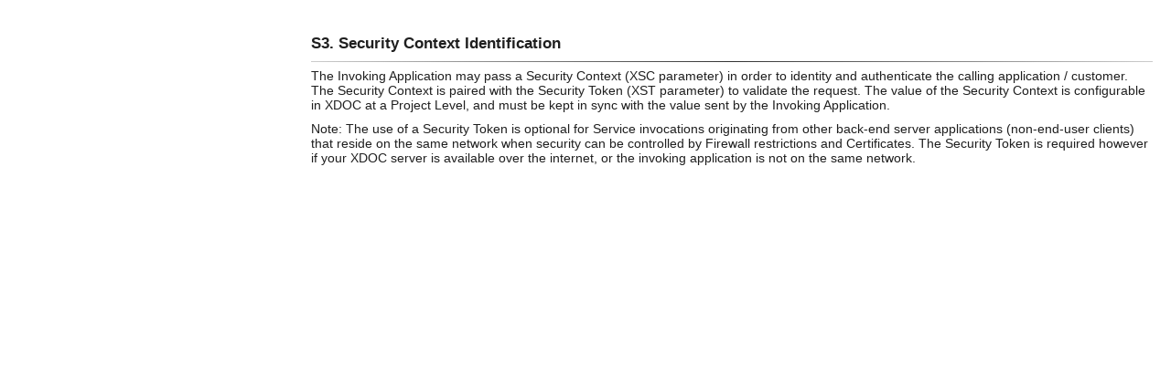

--- FILE ---
content_type: text/html;charset=UTF-8
request_url: https://docs.xdocm.com/api/http-server-services-api/security-context-identification
body_size: 421069
content:
<!DOCTYPE html>
<html lang="">
    <head>
            <meta charset="utf-8" />
        <title>S3. Security Context Identification | User Guide</title>

        <meta http-equiv="X-UA-Compatible" content="IE=edge">
        <meta name="viewport" content="width=device-width, initial-scale=1">
        <link rel="icon" type="image/png" href="/user/themes/xdoc-docs/images/favicon.png" />
        <meta name="generator" content="GravCMS" />
<meta name="description" content="XDOC User Guide" />


        <link href="https://fonts.googleapis.com/css?family=Roboto:300,400,500" rel="stylesheet">

                                 
            
                                    
                
        <link href="/user/plugins/bootstrapper/css/v3/bootstrap.min.css" type="text/css" rel="stylesheet">
<link href="/user/plugins/bootstrapper/css/v3/bootstrap-theme.min.css" type="text/css" rel="stylesheet">
<link href="/user/themes/xdoc-docs/css-compiled/main.min.css" type="text/css" rel="stylesheet">
<link href="/user/themes/xdoc-docs/css-compiled/markdown-notices.min.css" type="text/css" rel="stylesheet">
<link href="/custom-css/service-method-listings-custom.css" type="text/css" rel="stylesheet">
<link href="/custom-css/custom.css" type="text/css" rel="stylesheet">
<link href="/user/plugins/blogroll/assets/blogroll.css" type="text/css" rel="stylesheet">
<link href="/user/plugins/breadcrumbs/css/breadcrumbs.css" type="text/css" rel="stylesheet">
<link href="/user/plugins/form/assets/form-styles.css" type="text/css" rel="stylesheet">
<link href="/user/plugins/highlight/css/vs2015.css" type="text/css" rel="stylesheet">
<link href="/user/plugins/login/css/login.css" type="text/css" rel="stylesheet">
<style>
th, td {
    padding: 0.5rem;
    word-break: normal;
}

.content table img {
    max-width: none;
}
</style>

        
         
                                                                <script src="/system/assets/jquery/jquery-2.x.min.js"></script>
<script src="/user/plugins/bootstrapper/js/v3/bootstrap.min.js"></script>
<script src="/user/plugins/anchors/js/anchor.min.js"></script>
<script src="/user/plugins/highlight/js/highlight.pack.js"></script>
<script>
document.addEventListener('DOMContentLoaded', function() {
                    anchors.options = {
                        visible: 'hover',
                        placement: 'right',
                        
                        
                        truncate: 64
                    };
                    anchors.add('#body h2, #body h3, #body h4, #body h5');
                });
</script>
<script>
hljs.initHighlightingOnLoad();
</script>

        <style>
            .notices.yellow p::after {
        content: "Info";
        } 
        .notices.red p::after {
        content: "Warning";
        }
        .notices.blue p::after {
        content: "Note";
        }
        .notices.green p::after {
        content: "Tip";
        } 
                @media screen and (min-width: 768px) {
            .slideout-panel {
            margin-left: 320px;
            }

            .slideout-menu {
            display: block;
            }

            .toggle-button {
            visibility: hidden;
            }
            .page-title{ 
                margin-top: 35px;
            }
        }
    </style>     
    </head>
    <body>
                    <div class="main-nav" id="menu"> 
              <div class="flex-container">
    <a href="/" class="sidebar-brand">
              <img src="/user/themes/xdoc-docs/images/xdoc-logo.png" alt="">
          </a>
</div>

<nav class="sidebar-nav">

<ul class="metismenu"  id="metismenu">
                                            
               <li>
            <a href="/" title="XDOC Documentation" class="  webkitNoSelect " aria-expanded="false">XDOC Documentation</a>
         </li>
                                                         <li class="">
            <a href="#" title="Release 6100" class="  has-arrow webkitNoSelect" aria-expanded="false">Release 6100</a>
            <ul class="">
                                                        <li class="">
            <a href="#" title="Admin  Guide" class="  has-arrow webkitNoSelect" aria-expanded="false">Admin  Guide</a>
            <ul class="">
                                                       
               <li>
            <a href="/6100/admin/working-in-the-xdoc-admin" title="Working in the XDOC Admin" class="  webkitNoSelect " aria-expanded="false">Working in the XDOC Admin</a>
         </li>
                                                        
               <li>
            <a href="/6100/admin/accessing-the-admin-section" title="Admin Configuration" class="  webkitNoSelect " aria-expanded="false">Admin Configuration</a>
         </li>
                                                         <li class="">
            <a href="#" title="System Tab" class="  has-arrow webkitNoSelect" aria-expanded="false">System Tab</a>
            <ul class="">
                                                       
               <li>
            <a href="/6100/admin/system-tab/version-information" title="Version Information" class="  webkitNoSelect " aria-expanded="false">Version Information</a>
         </li>
                                                        
               <li>
            <a href="/6100/admin/system-tab/help-and-support" title="Help and Support" class="  webkitNoSelect " aria-expanded="false">Help and Support</a>
         </li>
                                                         <li class="">
            <a href="#" title="System Security" class="  has-arrow webkitNoSelect" aria-expanded="false">System Security</a>
            <ul class="">
                                                       
               <li>
            <a href="/6100/admin/system-tab/system-security/configuration" title="Configuration" class="  webkitNoSelect " aria-expanded="false">Configuration</a>
         </li>
                                                        
               <li>
            <a href="/6100/admin/system-tab/system-security/security-roles" title="Security Roles" class="  webkitNoSelect " aria-expanded="false">Security Roles</a>
         </li>
                                                        
               <li>
            <a href="/6100/admin/system-tab/system-security/security-profiles" title="Security Profiles" class="  webkitNoSelect " aria-expanded="false">Security Profiles</a>
         </li>
                                                        
               <li>
            <a href="/6100/admin/system-tab/system-security/users" title="Users" class="  webkitNoSelect " aria-expanded="false">Users</a>
         </li>
                                                        
               <li>
            <a href="/6100/admin/system-tab/system-security/user-signatures" title="User Signatures" class="  webkitNoSelect " aria-expanded="false">User Signatures</a>
         </li>
                  
            </ul>
         </li>
                                                <li class="">
            <a href="#" title="System Resources" class="  has-arrow webkitNoSelect" aria-expanded="false">System Resources</a>
            <ul class="">
                                                       
               <li>
            <a href="/6100/admin/system-tab/system-resources/network-identity" title="Network Identity" class="  webkitNoSelect " aria-expanded="false">Network Identity</a>
         </li>
                                                        
               <li>
            <a href="/6100/admin/system-tab/system-resources/document-stores-self-hosted-customers-only" title="Document Stores (Self Hosted Customers Only)" class="  webkitNoSelect " aria-expanded="false">Document Stores (Self Hosted Customers Only)</a>
         </li>
                                                        
               <li>
            <a href="/6100/admin/system-tab/system-resources/project-list" title="Project List" class="  webkitNoSelect " aria-expanded="false">Project List</a>
         </li>
                                                        
               <li>
            <a href="/6100/admin/system-tab/system-resources/project-themes" title="Project Themes" class="  webkitNoSelect " aria-expanded="false">Project Themes</a>
         </li>
                                                        
               <li>
            <a href="/6100/admin/system-tab/system-resources/email-templates" title="Email Templates" class="  webkitNoSelect " aria-expanded="false">Email Templates</a>
         </li>
                                                        
               <li>
            <a href="/6100/admin/system-tab/system-resources/file-upload-gateways" title="File Upload Gateways" class="  webkitNoSelect " aria-expanded="false">File Upload Gateways</a>
         </li>
                  
            </ul>
         </li>
                                                <li class="">
            <a href="#" title="System Settings" class="  has-arrow webkitNoSelect" aria-expanded="false">System Settings</a>
            <ul class="">
                                                       
               <li>
            <a href="/6100/admin/system-tab/system-settings/logon-page-settings" title="Logon Page Settings" class="  webkitNoSelect " aria-expanded="false">Logon Page Settings</a>
         </li>
                                                        
               <li>
            <a href="/6100/admin/system-tab/system-settings/general-settings" title="General Settings" class="  webkitNoSelect " aria-expanded="false">General Settings</a>
         </li>
                                                        
               <li>
            <a href="/6100/admin/system-tab/system-settings/workflow-settings" title="Workflow Settings" class="  webkitNoSelect " aria-expanded="false">Workflow Settings</a>
         </li>
                                                         <li class="">
            <a href="#" title="Service Settings" class="  has-arrow webkitNoSelect" aria-expanded="false">Service Settings</a>
            <ul class="">
                                                       
               <li>
            <a href="/6100/admin/system-tab/system-settings/service-settings/http-server-service" title="HTTP Server Service" class="  webkitNoSelect " aria-expanded="false">HTTP Server Service</a>
         </li>
                                                        
               <li>
            <a href="/6100/admin/system-tab/system-settings/service-settings/ui-launch-service" title="UI Launch Service" class="  webkitNoSelect " aria-expanded="false">UI Launch Service</a>
         </li>
                  
            </ul>
         </li>
                                                <li class="">
            <a href="#" title="User Interface" class="  has-arrow webkitNoSelect" aria-expanded="false">User Interface</a>
            <ul class="">
                                                       
               <li>
            <a href="/6100/admin/system-tab/system-settings/user-interface/general-settings" title="General Settings" class="  webkitNoSelect " aria-expanded="false">General Settings</a>
         </li>
                                                        
               <li>
            <a href="/6100/admin/system-tab/system-settings/user-interface/document-viewer" title="Document Viewer" class="  webkitNoSelect " aria-expanded="false">Document Viewer</a>
         </li>
                                                        
               <li>
            <a href="/6100/admin/system-tab/system-settings/user-interface/file-room" title="File Room" class="  webkitNoSelect " aria-expanded="false">File Room</a>
         </li>
                                                        
               <li>
            <a href="/6100/admin/system-tab/system-settings/user-interface/cover-generator" title="Cover Generator" class="  webkitNoSelect " aria-expanded="false">Cover Generator</a>
         </li>
                                                        
               <li>
            <a href="/6100/admin/system-tab/system-settings/user-interface/monitor-file-viewer" title="Monitor File Viewer" class="  webkitNoSelect " aria-expanded="false">Monitor File Viewer</a>
         </li>
                                                        
               <li>
            <a href="/6100/admin/system-tab/system-settings/user-interface/help-doc-urls" title="Help Doc URLs" class="  webkitNoSelect " aria-expanded="false">Help Doc URLs</a>
         </li>
                  
            </ul>
         </li>
         
            </ul>
         </li>
         
            </ul>
         </li>
                                                <li class="">
            <a href="#" title="Projects Tab" class="  has-arrow webkitNoSelect" aria-expanded="false">Projects Tab</a>
            <ul class="">
                                                       
               <li>
            <a href="/6100/admin/projects-tab/help-and-support" title="Help and Support" class="  webkitNoSelect " aria-expanded="false">Help and Support</a>
         </li>
                                                         <li class="">
            <a href="#" title="Project Info" class="  has-arrow webkitNoSelect" aria-expanded="false">Project Info</a>
            <ul class="">
                                                       
               <li>
            <a href="/6100/admin/projects-tab/project-info/project-definition" title="Project Definition" class="  webkitNoSelect " aria-expanded="false">Project Definition</a>
         </li>
                                                        
               <li>
            <a href="/6100/admin/projects-tab/project-info/project-summary" title="Project Summary" class="  webkitNoSelect " aria-expanded="false">Project Summary</a>
         </li>
                  
            </ul>
         </li>
                                                <li class="">
            <a href="#" title="Project Settings" class="  has-arrow webkitNoSelect" aria-expanded="false">Project Settings</a>
            <ul class="">
                                                       
               <li>
            <a href="/6100/admin/projects-tab/project-settings/project-features" title="Project Features" class="  webkitNoSelect " aria-expanded="false">Project Features</a>
         </li>
                                                        
               <li>
            <a href="/6100/admin/projects-tab/project-settings/general-settings" title="General Settings" class="  webkitNoSelect " aria-expanded="false">General Settings</a>
         </li>
                                                        
               <li>
            <a href="/6100/admin/projects-tab/project-settings/workflow-settings" title="Workflow Settings" class="  webkitNoSelect " aria-expanded="false">Workflow Settings</a>
         </li>
                                                        
               <li>
            <a href="/6100/admin/projects-tab/project-settings/integration-settings" title="Integration Settings" class="  webkitNoSelect " aria-expanded="false">Integration Settings</a>
         </li>
                                                        
               <li>
            <a href="/6100/admin/projects-tab/project-settings/notification-settings" title="Notification Settings" class="  webkitNoSelect " aria-expanded="false">Notification Settings</a>
         </li>
                                                         <li class="">
            <a href="#" title="Service Settings" class="  has-arrow webkitNoSelect" aria-expanded="false">Service Settings</a>
            <ul class="">
                                                       
               <li>
            <a href="/6100/admin/projects-tab/project-settings/service-settings/http-server-service" title="HTTP Server Service" class="  webkitNoSelect " aria-expanded="false">HTTP Server Service</a>
         </li>
                                                        
               <li>
            <a href="/6100/admin/projects-tab/project-settings/service-settings/ui-launch-services" title="UI Launch Services" class="  webkitNoSelect " aria-expanded="false">UI Launch Services</a>
         </li>
                  
            </ul>
         </li>
                                                <li class="">
            <a href="#" title="User Interface" class="  has-arrow webkitNoSelect" aria-expanded="false">User Interface</a>
            <ul class="">
                                                       
               <li>
            <a href="/6100/admin/projects-tab/project-settings/user-interface/general-settings" title="UI General Settings" class="  webkitNoSelect " aria-expanded="false">UI General Settings</a>
         </li>
                                                        
               <li>
            <a href="/6100/admin/projects-tab/project-settings/user-interface/document-viewer" title="Document Viewer" class="  webkitNoSelect " aria-expanded="false">Document Viewer</a>
         </li>
                                                        
               <li>
            <a href="/6100/admin/projects-tab/project-settings/user-interface/file-room" title="File Room" class="  webkitNoSelect " aria-expanded="false">File Room</a>
         </li>
                                                        
               <li>
            <a href="/6100/admin/projects-tab/project-settings/user-interface/cover-generator" title="Cover Generator" class="  webkitNoSelect " aria-expanded="false">Cover Generator</a>
         </li>
                                                        
               <li>
            <a href="/6100/admin/projects-tab/project-settings/user-interface/monitor-file-viewer" title="Monitor File Viewer" class="  webkitNoSelect " aria-expanded="false">Monitor File Viewer</a>
         </li>
                                                        
               <li>
            <a href="/6100/admin/projects-tab/project-settings/user-interface/urls-and-controls" title="URLs and Controls" class="  webkitNoSelect " aria-expanded="false">URLs and Controls</a>
         </li>
                  
            </ul>
         </li>
         
            </ul>
         </li>
                                                <li class="">
            <a href="#" title="Project Repository" class="  has-arrow webkitNoSelect" aria-expanded="false">Project Repository</a>
            <ul class="">
                                                       
               <li>
            <a href="/6100/admin/projects-tab/project-repository/document-buckets" title="Document Buckets" class="  webkitNoSelect " aria-expanded="false">Document Buckets</a>
         </li>
                                                        
               <li>
            <a href="/6100/admin/projects-tab/project-repository/document-categories" title="Document Categories" class="  webkitNoSelect " aria-expanded="false">Document Categories</a>
         </li>
                                                        
               <li>
            <a href="/6100/admin/projects-tab/project-repository/list-definitions-and-field-definitions" title="List Definitions and Field Definitions" class="  webkitNoSelect " aria-expanded="false">List Definitions and Field Definitions</a>
         </li>
                                                        
               <li>
            <a href="/6100/admin/projects-tab/project-repository/container-definitions" title="Container Definitions" class="  webkitNoSelect " aria-expanded="false">Container Definitions</a>
         </li>
                                                        
               <li>
            <a href="/6100/admin/projects-tab/project-repository/document-definitions" title="Document Definitions" class="  webkitNoSelect " aria-expanded="false">Document Definitions</a>
         </li>
                                                        
               <li>
            <a href="/6100/admin/projects-tab/project-repository/document-stack-security" title="Document Stack Security" class="  webkitNoSelect " aria-expanded="false">Document Stack Security</a>
         </li>
                                                         <li class="">
            <a href="#" title="Stacking and Bundling" class="  has-arrow webkitNoSelect" aria-expanded="false">Stacking and Bundling</a>
            <ul class="">
                                                       
               <li>
            <a href="/6100/admin/projects-tab/project-repository/stacking-and-bundling/document-stacks" title="Document Stacks" class="  webkitNoSelect " aria-expanded="false">Document Stacks</a>
         </li>
                                                        
               <li>
            <a href="/6100/admin/projects-tab/project-repository/stacking-and-bundling/using-tokens" title="Using Tokens" class="  webkitNoSelect " aria-expanded="false">Using Tokens</a>
         </li>
                                                        
               <li>
            <a href="/6100/admin/projects-tab/project-repository/stacking-and-bundling/bundle-templates" title="Bundle Templates" class="  webkitNoSelect " aria-expanded="false">Bundle Templates</a>
         </li>
                                                        
               <li>
            <a href="/6100/admin/projects-tab/project-repository/stacking-and-bundling/bundle-profiles" title="Bundle Profiles" class="  webkitNoSelect " aria-expanded="false">Bundle Profiles</a>
         </li>
                                                        
               <li>
            <a href="/6100/admin/projects-tab/project-repository/stacking-and-bundling/bundle-sets" title="Bundle Sets" class="  webkitNoSelect " aria-expanded="false">Bundle Sets</a>
         </li>
                  
            </ul>
         </li>
                                                <li class="">
            <a href="#" title="Quick Messaging" class="  has-arrow webkitNoSelect" aria-expanded="false">Quick Messaging</a>
            <ul class="">
                                                       
               <li>
            <a href="/6100/admin/projects-tab/project-repository/quick-messaging/configuration" title="Configuration" class="  webkitNoSelect " aria-expanded="false">Configuration</a>
         </li>
                                                        
               <li>
            <a href="/6100/admin/projects-tab/project-repository/quick-messaging/email-templates" title="Email Templates" class="  webkitNoSelect " aria-expanded="false">Email Templates</a>
         </li>
                                                        
               <li>
            <a href="/6100/admin/projects-tab/project-repository/quick-messaging/address-groups" title="Address Groups" class="  webkitNoSelect " aria-expanded="false">Address Groups</a>
         </li>
                                                        
               <li>
            <a href="/6100/admin/projects-tab/project-repository/quick-messaging/quick-messages" title="Quick Messages" class="  webkitNoSelect " aria-expanded="false">Quick Messages</a>
         </li>
                  
            </ul>
         </li>
         
            </ul>
         </li>
                                                <li class="">
            <a href="#" title="Reference Documents" class="  has-arrow webkitNoSelect" aria-expanded="false">Reference Documents</a>
            <ul class="">
                                                       
               <li>
            <a href="/6100/admin/projects-tab/reference-documents/annotation-images" title="Annotation Images" class="  webkitNoSelect " aria-expanded="false">Annotation Images</a>
         </li>
                                                        
               <li>
            <a href="/6100/admin/projects-tab/reference-documents/reference-documents" title="Reference Documents" class="  webkitNoSelect " aria-expanded="false">Reference Documents</a>
         </li>
                  
            </ul>
         </li>
         
            </ul>
         </li>
                                                <li class="">
            <a href="#" title="Bundle Tokens" class="  has-arrow webkitNoSelect" aria-expanded="false">Bundle Tokens</a>
            <ul class="">
                                                        <li class="">
            <a href="#" title="Token Overview" class="  has-arrow webkitNoSelect" aria-expanded="false">Token Overview</a>
            <ul class="">
                                                       
               <li>
            <a href="/6100/admin/bundle-tokens/token-overview/what-are-tokens" title="What are Tokens?" class="  webkitNoSelect " aria-expanded="false">What are Tokens?</a>
         </li>
                                                        
               <li>
            <a href="/6100/admin/bundle-tokens/token-overview/what-does-a-token-look-like" title="What does a Token look like?" class="  webkitNoSelect " aria-expanded="false">What does a Token look like?</a>
         </li>
                                                        
               <li>
            <a href="/6100/admin/bundle-tokens/token-overview/what-is-an-example-of-using-tokens" title="What is an example of using Tokens?" class="  webkitNoSelect " aria-expanded="false">What is an example of using Tokens?</a>
         </li>
                                                        
               <li>
            <a href="/6100/admin/bundle-tokens/token-overview/can-i-format-the-data-that-is-referenced-in-a-token" title="Can I format the data that is referenced in a Token?" class="  webkitNoSelect " aria-expanded="false">Can I format the data that is referenced in a Token?</a>
         </li>
                                                        
               <li>
            <a href="/6100/admin/bundle-tokens/token-overview/when-would-i-want-need-to-use-the-extended-token-syntax" title="When would I want / need to use the Extended Token Syntax?" class="  webkitNoSelect " aria-expanded="false">When would I want / need to use the Extended Token Syntax?</a>
         </li>
                                                        
               <li>
            <a href="/6100/admin/bundle-tokens/token-overview/is-there-a-pre-defined-test-bundle-that-can-be-used-to-test-tokens" title="Is there a pre-defined test Bundle that can be used to test tokens?" class="  webkitNoSelect " aria-expanded="false">Is there a pre-defined test Bundle that can be used to test tokens?</a>
         </li>
                  
            </ul>
         </li>
                                                <li class="">
            <a href="#" title="Token Syntax" class="  has-arrow webkitNoSelect" aria-expanded="false">Token Syntax</a>
            <ul class="">
                                                        <li class="">
            <a href="#" title="Simple Token Syntax Reference" class="  has-arrow webkitNoSelect" aria-expanded="false">Simple Token Syntax Reference</a>
            <ul class="">
                                                       
               <li>
            <a href="/6100/admin/bundle-tokens/token-syntax/simple-token-syntax-reference/simple-token-syntax-format" title="Simple Token Syntax Format" class="  webkitNoSelect " aria-expanded="false">Simple Token Syntax Format</a>
         </li>
                  
            </ul>
         </li>
                                                <li class="">
            <a href="#" title="Extended Token Syntax Reference" class="  has-arrow webkitNoSelect" aria-expanded="false">Extended Token Syntax Reference</a>
            <ul class="">
                                                       
               <li>
            <a href="/6100/admin/bundle-tokens/token-syntax/extended-token-syntax-reference/extended-token-syntax-format" title="Extended Token Syntax Format" class="  webkitNoSelect " aria-expanded="false">Extended Token Syntax Format</a>
         </li>
                                                        
               <li>
            <a href="/6100/admin/bundle-tokens/token-syntax/extended-token-syntax-reference/extended-token-syntax-notes" title="Extended Token Syntax Notes" class="  webkitNoSelect " aria-expanded="false">Extended Token Syntax Notes</a>
         </li>
                                                        
               <li>
            <a href="/6100/admin/bundle-tokens/token-syntax/extended-token-syntax-reference/extended-properties-reference" title="Extended Properties Reference" class="  webkitNoSelect " aria-expanded="false">Extended Properties Reference</a>
         </li>
                  
            </ul>
         </li>
                                               
               <li>
            <a href="/6100/admin/bundle-tokens/token-syntax/extended-token-syntax-examples" title="Extended Token Syntax Examples" class="  webkitNoSelect " aria-expanded="false">Extended Token Syntax Examples</a>
         </li>
                  
            </ul>
         </li>
                                               
               <li>
            <a href="/6100/admin/bundle-tokens/available-tokens" title="Available Tokens" class="  webkitNoSelect " aria-expanded="false">Available Tokens</a>
         </li>
                                                        
               <li>
            <a href="/6100/admin/bundle-tokens/date-format-masks" title="Date Format Masks" class="  webkitNoSelect " aria-expanded="false">Date Format Masks</a>
         </li>
                                                        
               <li>
            <a href="/6100/admin/bundle-tokens/number-format-masks" title="Number Format Masks" class="  webkitNoSelect " aria-expanded="false">Number Format Masks</a>
         </li>
                                                        
               <li>
            <a href="/6100/admin/bundle-tokens/address-token-properties" title="Address Token Properties" class="  webkitNoSelect " aria-expanded="false">Address Token Properties</a>
         </li>
                  
            </ul>
         </li>
                                                <li class="">
            <a href="#" title="Quick Message Token" class="  has-arrow webkitNoSelect" aria-expanded="false">Quick Message Token</a>
            <ul class="">
                                                        <li class="">
            <a href="#" title="Quick Message Token Overview" class="  has-arrow webkitNoSelect" aria-expanded="false">Quick Message Token Overview</a>
            <ul class="">
                                                       
               <li>
            <a href="/6100/admin/quick-message-token-overview/quick-message-token-overview/what-are-tokens" title="What are Tokens?" class="  webkitNoSelect " aria-expanded="false">What are Tokens?</a>
         </li>
                                                        
               <li>
            <a href="/6100/admin/quick-message-token-overview/quick-message-token-overview/what-does-a-token-look-like" title="What does a Token look like?" class="  webkitNoSelect " aria-expanded="false">What does a Token look like?</a>
         </li>
                                                        
               <li>
            <a href="/6100/admin/quick-message-token-overview/quick-message-token-overview/what-is-an-example-of-using-tokens" title="What is an example of using Tokens?" class="  webkitNoSelect " aria-expanded="false">What is an example of using Tokens?</a>
         </li>
                                                        
               <li>
            <a href="/6100/admin/quick-message-token-overview/quick-message-token-overview/can-i-format-the-data-that-is-referenced-in-a-token" title="Can I format the data that is referenced in a Token?" class="  webkitNoSelect " aria-expanded="false">Can I format the data that is referenced in a Token?</a>
         </li>
                                                        
               <li>
            <a href="/6100/admin/quick-message-token-overview/quick-message-token-overview/when-would-i-want-need-to-use-the-extended-token-syntax" title="When would I want / need to use the Extended Token Syntax?" class="  webkitNoSelect " aria-expanded="false">When would I want / need to use the Extended Token Syntax?</a>
         </li>
                                                        
               <li>
            <a href="/6100/admin/quick-message-token-overview/quick-message-token-overview/is-there-a-pre-defined-test-email-template-that-can-be-used-to-test-tokens" title="Is there a pre-defined test email template that can be used to test tokens?" class="  webkitNoSelect " aria-expanded="false">Is there a pre-defined test email template that can be used to test tokens?</a>
         </li>
                  
            </ul>
         </li>
                                                <li class="">
            <a href="#" title="Token Syntax" class="  has-arrow webkitNoSelect" aria-expanded="false">Token Syntax</a>
            <ul class="">
                                                        <li class="">
            <a href="#" title="Simple Token Syntax" class="  has-arrow webkitNoSelect" aria-expanded="false">Simple Token Syntax</a>
            <ul class="">
                                                       
               <li>
            <a href="/6100/admin/quick-message-token-overview/token-syntax/simple-token-syntax/simple-token-syntax-format" title="Simple Token Syntax Format" class="  webkitNoSelect " aria-expanded="false">Simple Token Syntax Format</a>
         </li>
                  
            </ul>
         </li>
                                                <li class="">
            <a href="#" title="Extended Token Syntax" class="  has-arrow webkitNoSelect" aria-expanded="false">Extended Token Syntax</a>
            <ul class="">
                                                       
               <li>
            <a href="/6100/admin/quick-message-token-overview/token-syntax/extended-token-syntax/extended-token-syntax-format" title="Extended Token Syntax Format" class="  webkitNoSelect " aria-expanded="false">Extended Token Syntax Format</a>
         </li>
                                                        
               <li>
            <a href="/6100/admin/quick-message-token-overview/token-syntax/extended-token-syntax/extended-token-syntax-notes" title="Extended Token Syntax Notes" class="  webkitNoSelect " aria-expanded="false">Extended Token Syntax Notes</a>
         </li>
                  
            </ul>
         </li>
                                                <li class="">
            <a href="#" title="Extended Token Components" class="  has-arrow webkitNoSelect" aria-expanded="false">Extended Token Components</a>
            <ul class="">
                                                       
               <li>
            <a href="/6100/admin/quick-message-token-overview/token-syntax/extended-token-components/datatype" title="dataType" class="  webkitNoSelect " aria-expanded="false">dataType</a>
         </li>
                                                        
               <li>
            <a href="/6100/admin/quick-message-token-overview/token-syntax/extended-token-components/dataformat" title="dataFormat" class="  webkitNoSelect " aria-expanded="false">dataFormat</a>
         </li>
                                                        
               <li>
            <a href="/6100/admin/quick-message-token-overview/token-syntax/extended-token-components/datamaxlen" title="dataMaxLen" class="  webkitNoSelect " aria-expanded="false">dataMaxLen</a>
         </li>
                                                        
               <li>
            <a href="/6100/admin/quick-message-token-overview/token-syntax/extended-token-components/mappedvalues" title="mappedValues" class="  webkitNoSelect " aria-expanded="false">mappedValues</a>
         </li>
                  
            </ul>
         </li>
                                               
               <li>
            <a href="/6100/admin/quick-message-token-overview/token-syntax/extended-token-syntax-examples" title="Extended Token Syntax Examples" class="  webkitNoSelect " aria-expanded="false">Extended Token Syntax Examples</a>
         </li>
                  
            </ul>
         </li>
                                               
               <li>
            <a href="/6100/admin/quick-message-token-overview/available-tokens" title="Available Tokens" class="  webkitNoSelect " aria-expanded="false">Available Tokens</a>
         </li>
                                                        
               <li>
            <a href="/6100/admin/quick-message-token-overview/date-format-masks" title="Date Format Masks" class="  webkitNoSelect " aria-expanded="false">Date Format Masks</a>
         </li>
                                                        
               <li>
            <a href="/6100/admin/quick-message-token-overview/number-format-masks" title="Number Format Masks" class="  webkitNoSelect " aria-expanded="false">Number Format Masks</a>
         </li>
                  
            </ul>
         </li>
                                               
               <li>
            <a href="/6100/admin/training-videos" title="Training Videos" class="  webkitNoSelect " aria-expanded="false">Training Videos</a>
         </li>
                  
            </ul>
         </li>
                                                <li class="">
            <a href="#" title="User Guide" class="  has-arrow webkitNoSelect" aria-expanded="false">User Guide</a>
            <ul class="">
                                                       
               <li>
            <a href="/6100/user/logging-into-xdoc" title="Logging into XDOC" class="  webkitNoSelect " aria-expanded="false">Logging into XDOC</a>
         </li>
                                                        
               <li>
            <a href="/6100/user/accessing-the-document-viewer" title="Accessing the Document Viewer" class="  webkitNoSelect " aria-expanded="false">Accessing the Document Viewer</a>
         </li>
                                                         <li class="">
            <a href="#" title="The XDOC Document Viewer" class="  has-arrow webkitNoSelect" aria-expanded="false">The XDOC Document Viewer</a>
            <ul class="">
                                                       
               <li>
            <a href="/6100/user/the-xdoc-document-viewer/the-document-viewer-workspace" title="The Document Viewer Workspace" class="  webkitNoSelect " aria-expanded="false">The Document Viewer Workspace</a>
         </li>
                                                        
               <li>
            <a href="/6100/user/the-xdoc-document-viewer/drag-and-drop-document-upload" title="Drag and Drop Document Upload" class="  webkitNoSelect " aria-expanded="false">Drag and Drop Document Upload</a>
         </li>
                                                         <li class="">
            <a href="#" title="The Document List and Doc List Toolbar" class="  has-arrow webkitNoSelect" aria-expanded="false">The Document List and Doc List Toolbar</a>
            <ul class="">
                                                       
               <li>
            <a href="/6100/user/the-xdoc-document-viewer/the-document-list-and-doc-list-toolbar/document-categories" title="Document Categories" class="  webkitNoSelect " aria-expanded="false">Document Categories</a>
         </li>
                                                        
               <li>
            <a href="/6100/user/the-xdoc-document-viewer/the-document-list-and-doc-list-toolbar/document-buckets" title="Document Buckets" class="  webkitNoSelect " aria-expanded="false">Document Buckets</a>
         </li>
                                                        
               <li>
            <a href="/6100/user/the-xdoc-document-viewer/the-document-list-and-doc-list-toolbar/moving-documents-between-buckets" title="Moving Documents Between Buckets" class="  webkitNoSelect " aria-expanded="false">Moving Documents Between Buckets</a>
         </li>
                                                        
               <li>
            <a href="/6100/user/the-xdoc-document-viewer/the-document-list-and-doc-list-toolbar/sorting-and-viewing-documents-with-the-doc-list-toolbar" title="Sorting and Viewing Documents with the Doc List Toolbar" class="  webkitNoSelect " aria-expanded="false">Sorting and Viewing Documents with the Doc List Toolbar</a>
         </li>
                  
            </ul>
         </li>
                                                <li class="">
            <a href="#" title="Document Thumbnails and Thumbnail Toolbar" class="  has-arrow webkitNoSelect" aria-expanded="false">Document Thumbnails and Thumbnail Toolbar</a>
            <ul class="">
                                                       
               <li>
            <a href="/6100/user/the-xdoc-document-viewer/document-thumbnails-and-thumbnail-toolbar/drag-and-drop-method-of-reordering-pages" title="Drag and Drop Method of Reordering Pages" class="  webkitNoSelect " aria-expanded="false">Drag and Drop Method of Reordering Pages</a>
         </li>
                  
            </ul>
         </li>
                                               
               <li>
            <a href="/6100/user/the-xdoc-document-viewer/actions-menu" title="Actions Menu" class="  webkitNoSelect " aria-expanded="false">Actions Menu</a>
         </li>
                                                        
               <li>
            <a href="/6100/user/the-xdoc-document-viewer/document-editing-toolbar" title="Document Editing Toolbar" class="  webkitNoSelect " aria-expanded="false">Document Editing Toolbar</a>
         </li>
                                                         <li class="">
            <a href="#" title="Editing a Document" class="  has-arrow webkitNoSelect" aria-expanded="false">Editing a Document</a>
            <ul class="">
                                                       
               <li>
            <a href="/6100/user/the-xdoc-document-viewer/editing-a-document/to-change-the-document-type-or-any-other-field" title="To Change the Document Type or any Other Field" class="  webkitNoSelect " aria-expanded="false">To Change the Document Type or any Other Field</a>
         </li>
                                                        
               <li>
            <a href="/6100/user/the-xdoc-document-viewer/editing-a-document/to-move-a-document-to-another-loan" title="To Move a Document to Another Loan" class="  webkitNoSelect " aria-expanded="false">To Move a Document to Another Loan</a>
         </li>
                  
            </ul>
         </li>
                                                <li class="">
            <a href="#" title="Document Notes and Page Notes" class="  has-arrow webkitNoSelect" aria-expanded="false">Document Notes and Page Notes</a>
            <ul class="">
                                                       
               <li>
            <a href="/6100/user/the-xdoc-document-viewer/document-notes-and-page-notes/document-note-page-note-indicator" title="Document Note/Page Note Indicator" class="  webkitNoSelect " aria-expanded="false">Document Note/Page Note Indicator</a>
         </li>
                                                        
               <li>
            <a href="/6100/user/the-xdoc-document-viewer/document-notes-and-page-notes/adding-a-document-note-or-page-note" title="Adding a Document Note or Page Note" class="  webkitNoSelect " aria-expanded="false">Adding a Document Note or Page Note</a>
         </li>
                                                        
               <li>
            <a href="/6100/user/the-xdoc-document-viewer/document-notes-and-page-notes/editing-or-deleting-a-document-note-or-page-note" title="Editing or Deleting a Document Note or Page Note+" class="  webkitNoSelect " aria-expanded="false">Editing or Deleting a Document Note or Page Note+</a>
         </li>
                  
            </ul>
         </li>
                                                <li class="">
            <a href="#" title="Working with Annotations" class="  has-arrow webkitNoSelect" aria-expanded="false">Working with Annotations</a>
            <ul class="">
                                                       
               <li>
            <a href="/6100/user/the-xdoc-document-viewer/working-with-annotations/adding-an-annotation" title="Adding an Annotation" class="  webkitNoSelect " aria-expanded="false">Adding an Annotation</a>
         </li>
                                                        
               <li>
            <a href="/6100/user/the-xdoc-document-viewer/working-with-annotations/editing-an-annotation-annotation-properties" title="Editing an Annotation / Annotation Properties" class="  webkitNoSelect " aria-expanded="false">Editing an Annotation / Annotation Properties</a>
         </li>
                                                        
               <li>
            <a href="/6100/user/the-xdoc-document-viewer/working-with-annotations/moving-an-annotation" title="Moving an Annotation" class="  webkitNoSelect " aria-expanded="false">Moving an Annotation</a>
         </li>
                                                        
               <li>
            <a href="/6100/user/the-xdoc-document-viewer/working-with-annotations/image-annotations" title="Image Annotations" class="  webkitNoSelect " aria-expanded="false">Image Annotations</a>
         </li>
                                                        
               <li>
            <a href="/6100/user/the-xdoc-document-viewer/working-with-annotations/personal-signatures" title="Personal Signatures" class="  webkitNoSelect " aria-expanded="false">Personal Signatures</a>
         </li>
                  
            </ul>
         </li>
                                               
               <li>
            <a href="/6100/user/the-xdoc-document-viewer/loan-info-tab" title="Loan Info Tab" class="  webkitNoSelect " aria-expanded="false">Loan Info Tab</a>
         </li>
                                                        
               <li>
            <a href="/6100/user/the-xdoc-document-viewer/splitting-documents" title="Splitting Documents" class="  webkitNoSelect " aria-expanded="false">Splitting Documents</a>
         </li>
                                                        
               <li>
            <a href="/6100/user/the-xdoc-document-viewer/merging-documents" title="Merging Documents" class="  webkitNoSelect " aria-expanded="false">Merging Documents</a>
         </li>
                                                         <li class="">
            <a href="#" title="Document Actions" class="  has-arrow webkitNoSelect" aria-expanded="false">Document Actions</a>
            <ul class="">
                                                       
               <li>
            <a href="/6100/user/the-xdoc-document-viewer/document-actions/page-reload" title="Page Reload" class="  webkitNoSelect " aria-expanded="false">Page Reload</a>
         </li>
                                                        
               <li>
            <a href="/6100/user/the-xdoc-document-viewer/document-actions/document-compare" title="Document Compare" class="  webkitNoSelect " aria-expanded="false">Document Compare</a>
         </li>
                                                        
               <li>
            <a href="/6100/user/the-xdoc-document-viewer/document-actions/document-upload" title="Document Upload" class="  webkitNoSelect " aria-expanded="false">Document Upload</a>
         </li>
                                                        
               <li>
            <a href="/6100/user/the-xdoc-document-viewer/document-actions/document-download" title="Document Download" class="  webkitNoSelect " aria-expanded="false">Document Download</a>
         </li>
                                                        
               <li>
            <a href="/6100/user/the-xdoc-document-viewer/document-actions/document-print" title="Document Print" class="  webkitNoSelect " aria-expanded="false">Document Print</a>
         </li>
                                                        
               <li>
            <a href="/6100/user/the-xdoc-document-viewer/document-actions/barcode-cover-sheets" title="Barcode Cover Sheets" class="  webkitNoSelect " aria-expanded="false">Barcode Cover Sheets</a>
         </li>
                                                        
               <li>
            <a href="/6100/user/the-xdoc-document-viewer/document-actions/document-bundling" title="Document Bundling" class="  webkitNoSelect " aria-expanded="false">Document Bundling</a>
         </li>
                                                        
               <li>
            <a href="/6100/user/the-xdoc-document-viewer/document-actions/document-email" title="Document Email" class="  webkitNoSelect " aria-expanded="false">Document Email</a>
         </li>
                                                        
               <li>
            <a href="/6100/user/the-xdoc-document-viewer/document-actions/quick-message" title="Quick Message" class="  webkitNoSelect " aria-expanded="false">Quick Message</a>
         </li>
                                                        
               <li>
            <a href="/6100/user/the-xdoc-document-viewer/document-actions/document-delete" title="Document Delete" class="  webkitNoSelect " aria-expanded="false">Document Delete</a>
         </li>
                  
            </ul>
         </li>
         
            </ul>
         </li>
                                                <li class="">
            <a href="#" title="Working in the File Room" class="  has-arrow webkitNoSelect" aria-expanded="false">Working in the File Room</a>
            <ul class="">
                                                       
               <li>
            <a href="/6100/user/working-in-the-file-room/accessing-the-file-room" title="Accessing the File Room" class="  webkitNoSelect " aria-expanded="false">Accessing the File Room</a>
         </li>
                                                        
               <li>
            <a href="/6100/user/working-in-the-file-room/the-file-room-workspace" title="The File Room Workspace" class="  webkitNoSelect " aria-expanded="false">The File Room Workspace</a>
         </li>
                                                         <li class="">
            <a href="#" title="Folders and Files" class="  has-arrow webkitNoSelect" aria-expanded="false">Folders and Files</a>
            <ul class="">
                                                       
               <li>
            <a href="/6100/user/working-in-the-file-room/folders-and-files/choosing-a-virtual-folder" title="Choosing a Virtual Folder" class="  webkitNoSelect " aria-expanded="false">Choosing a Virtual Folder</a>
         </li>
                                                        
               <li>
            <a href="/6100/user/working-in-the-file-room/folders-and-files/file-list" title="File List" class="  webkitNoSelect " aria-expanded="false">File List</a>
         </li>
                  
            </ul>
         </li>
                                               
               <li>
            <a href="/6100/user/working-in-the-file-room/creating-and-assigning-documents" title="Creating and Assigning Documents" class="  webkitNoSelect " aria-expanded="false">Creating and Assigning Documents</a>
         </li>
                                                        
               <li>
            <a href="/6100/user/working-in-the-file-room/adding-and-removing-pages" title="Adding and Removing Pages" class="  webkitNoSelect " aria-expanded="false">Adding and Removing Pages</a>
         </li>
                  
            </ul>
         </li>
                                               
               <li>
            <a href="/6100/user/training-videos" title="XDOC Training Videos" class="  webkitNoSelect " aria-expanded="false">XDOC Training Videos</a>
         </li>
                                                        
               <li>
            <a href="/6100/user/technical-requirements-self-hosted" title="Technical Requirements" class="  webkitNoSelect " aria-expanded="false">Technical Requirements</a>
         </li>
                                                        
               <li>
            <a href="/6100/user/release-notes" title="Release Notes" class="  webkitNoSelect " aria-expanded="false">Release Notes</a>
         </li>
                                                        
               <li>
            <a href="/6100/user/roadmap" title="Roadmap" class="  webkitNoSelect " aria-expanded="false">Roadmap</a>
         </li>
                  
            </ul>
         </li>
         
            </ul>
         </li>
                                                <li class="">
            <a href="#" title="Release 6104" class="  has-arrow webkitNoSelect" aria-expanded="false">Release 6104</a>
            <ul class="">
                                                        <li class="">
            <a href="#" title="Admin" class="  has-arrow webkitNoSelect" aria-expanded="false">Admin</a>
            <ul class="">
                                                       
               <li>
            <a href="/6104/admin/working-in-the-xdoc-admin" title="XDOC Admin  - 6104 Release" class="  webkitNoSelect " aria-expanded="false">XDOC Admin  - 6104 Release</a>
         </li>
                                                        
               <li>
            <a href="/6104/admin/accessing-the-admin-section" title="Admin Configuration" class="  webkitNoSelect " aria-expanded="false">Admin Configuration</a>
         </li>
                                                         <li class="">
            <a href="#" title="System Tab" class="  has-arrow webkitNoSelect" aria-expanded="false">System Tab</a>
            <ul class="">
                                                       
               <li>
            <a href="/6104/admin/system-tab/version-information" title="Version Information" class="  webkitNoSelect " aria-expanded="false">Version Information</a>
         </li>
                                                        
               <li>
            <a href="/6104/admin/system-tab/help-and-support" title="Help and Support" class="  webkitNoSelect " aria-expanded="false">Help and Support</a>
         </li>
                                                         <li class="">
            <a href="#" title="System Security" class="  has-arrow webkitNoSelect" aria-expanded="false">System Security</a>
            <ul class="">
                                                       
               <li>
            <a href="/6104/admin/system-tab/system-security/configuration" title="Configuration" class="  webkitNoSelect " aria-expanded="false">Configuration</a>
         </li>
                                                        
               <li>
            <a href="/6104/admin/system-tab/system-security/security-roles" title="Security Roles" class="  webkitNoSelect " aria-expanded="false">Security Roles</a>
         </li>
                                                        
               <li>
            <a href="/6104/admin/system-tab/system-security/security-profiles" title="Security Profiles" class="  webkitNoSelect " aria-expanded="false">Security Profiles</a>
         </li>
                                                        
               <li>
            <a href="/6104/admin/system-tab/system-security/users" title="Users" class="  webkitNoSelect " aria-expanded="false">Users</a>
         </li>
                                                        
               <li>
            <a href="/6104/admin/system-tab/system-security/user-signatures" title="User Signatures" class="  webkitNoSelect " aria-expanded="false">User Signatures</a>
         </li>
                  
            </ul>
         </li>
                                                <li class="">
            <a href="#" title="System Resources" class="  has-arrow webkitNoSelect" aria-expanded="false">System Resources</a>
            <ul class="">
                                                       
               <li>
            <a href="/6104/admin/system-tab/system-resources/network-identity" title="Network Identity" class="  webkitNoSelect " aria-expanded="false">Network Identity</a>
         </li>
                                                        
               <li>
            <a href="/6104/admin/system-tab/system-resources/document-stores-self-hosted-customers-only" title="Document Stores (Self Hosted Customers Only)" class="  webkitNoSelect " aria-expanded="false">Document Stores (Self Hosted Customers Only)</a>
         </li>
                                                        
               <li>
            <a href="/6104/admin/system-tab/system-resources/project-list" title="Project List" class="  webkitNoSelect " aria-expanded="false">Project List</a>
         </li>
                                                        
               <li>
            <a href="/6104/admin/system-tab/system-resources/project-themes" title="Project Themes" class="  webkitNoSelect " aria-expanded="false">Project Themes</a>
         </li>
                                                        
               <li>
            <a href="/6104/admin/system-tab/system-resources/email-templates" title="Email Templates" class="  webkitNoSelect " aria-expanded="false">Email Templates</a>
         </li>
                                                        
               <li>
            <a href="/6104/admin/system-tab/system-resources/file-upload-gateways" title="File Upload Gateways" class="  webkitNoSelect " aria-expanded="false">File Upload Gateways</a>
         </li>
                  
            </ul>
         </li>
                                                <li class="">
            <a href="#" title="System Settings" class="  has-arrow webkitNoSelect" aria-expanded="false">System Settings</a>
            <ul class="">
                                                       
               <li>
            <a href="/6104/admin/system-tab/system-settings/logon-page-settings" title="Logon Page Settings" class="  webkitNoSelect " aria-expanded="false">Logon Page Settings</a>
         </li>
                                                        
               <li>
            <a href="/6104/admin/system-tab/system-settings/general-settings" title="General Settings" class="  webkitNoSelect " aria-expanded="false">General Settings</a>
         </li>
                                                        
               <li>
            <a href="/6104/admin/system-tab/system-settings/workflow-settings" title="Workflow Settings" class="  webkitNoSelect " aria-expanded="false">Workflow Settings</a>
         </li>
                                                         <li class="">
            <a href="#" title="Service Settings" class="  has-arrow webkitNoSelect" aria-expanded="false">Service Settings</a>
            <ul class="">
                                                       
               <li>
            <a href="/6104/admin/system-tab/system-settings/service-settings/http-server-service" title="HTTP Server Service" class="  webkitNoSelect " aria-expanded="false">HTTP Server Service</a>
         </li>
                                                        
               <li>
            <a href="/6104/admin/system-tab/system-settings/service-settings/ui-launch-service" title="UI Launch Service" class="  webkitNoSelect " aria-expanded="false">UI Launch Service</a>
         </li>
                  
            </ul>
         </li>
                                                <li class="">
            <a href="#" title="User Interface" class="  has-arrow webkitNoSelect" aria-expanded="false">User Interface</a>
            <ul class="">
                                                       
               <li>
            <a href="/6104/admin/system-tab/system-settings/user-interface/general-settings" title="General Settings" class="  webkitNoSelect " aria-expanded="false">General Settings</a>
         </li>
                                                        
               <li>
            <a href="/6104/admin/system-tab/system-settings/user-interface/document-viewer" title="Document Viewer" class="  webkitNoSelect " aria-expanded="false">Document Viewer</a>
         </li>
                                                        
               <li>
            <a href="/6104/admin/system-tab/system-settings/user-interface/file-room" title="File Room" class="  webkitNoSelect " aria-expanded="false">File Room</a>
         </li>
                                                        
               <li>
            <a href="/6104/admin/system-tab/system-settings/user-interface/cover-generator" title="Cover Generator" class="  webkitNoSelect " aria-expanded="false">Cover Generator</a>
         </li>
                                                        
               <li>
            <a href="/6104/admin/system-tab/system-settings/user-interface/monitor-file-viewer" title="Monitor File Viewer" class="  webkitNoSelect " aria-expanded="false">Monitor File Viewer</a>
         </li>
                                                        
               <li>
            <a href="/6104/admin/system-tab/system-settings/user-interface/help-doc-urls" title="Help Doc URLs" class="  webkitNoSelect " aria-expanded="false">Help Doc URLs</a>
         </li>
                  
            </ul>
         </li>
         
            </ul>
         </li>
         
            </ul>
         </li>
                                                <li class="">
            <a href="#" title="Projects Tab" class="  has-arrow webkitNoSelect" aria-expanded="false">Projects Tab</a>
            <ul class="">
                                                       
               <li>
            <a href="/6104/admin/projects-tab/help-and-support" title="Help and Support" class="  webkitNoSelect " aria-expanded="false">Help and Support</a>
         </li>
                                                         <li class="">
            <a href="#" title="Project Info" class="  has-arrow webkitNoSelect" aria-expanded="false">Project Info</a>
            <ul class="">
                                                       
               <li>
            <a href="/6104/admin/projects-tab/project-info/project-definition" title="Project Definition" class="  webkitNoSelect " aria-expanded="false">Project Definition</a>
         </li>
                                                        
               <li>
            <a href="/6104/admin/projects-tab/project-info/project-summary" title="Project Summary" class="  webkitNoSelect " aria-expanded="false">Project Summary</a>
         </li>
                  
            </ul>
         </li>
                                                <li class="">
            <a href="#" title="Project Settings" class="  has-arrow webkitNoSelect" aria-expanded="false">Project Settings</a>
            <ul class="">
                                                       
               <li>
            <a href="/6104/admin/projects-tab/project-settings/project-features" title="Project Features" class="  webkitNoSelect " aria-expanded="false">Project Features</a>
         </li>
                                                        
               <li>
            <a href="/6104/admin/projects-tab/project-settings/general-settings" title="General Settings" class="  webkitNoSelect " aria-expanded="false">General Settings</a>
         </li>
                                                        
               <li>
            <a href="/6104/admin/projects-tab/project-settings/workflow-settings" title="Workflow Settings" class="  webkitNoSelect " aria-expanded="false">Workflow Settings</a>
         </li>
                                                        
               <li>
            <a href="/6104/admin/projects-tab/project-settings/integration-settings" title="Integration Settings" class="  webkitNoSelect " aria-expanded="false">Integration Settings</a>
         </li>
                                                        
               <li>
            <a href="/6104/admin/projects-tab/project-settings/notification-settings" title="Notification Settings" class="  webkitNoSelect " aria-expanded="false">Notification Settings</a>
         </li>
                                                         <li class="">
            <a href="#" title="Service Settings" class="  has-arrow webkitNoSelect" aria-expanded="false">Service Settings</a>
            <ul class="">
                                                       
               <li>
            <a href="/6104/admin/projects-tab/project-settings/service-settings/http-server-service" title="HTTP Server Service" class="  webkitNoSelect " aria-expanded="false">HTTP Server Service</a>
         </li>
                                                        
               <li>
            <a href="/6104/admin/projects-tab/project-settings/service-settings/ui-launch-services" title="UI Launch Services" class="  webkitNoSelect " aria-expanded="false">UI Launch Services</a>
         </li>
                  
            </ul>
         </li>
                                                <li class="">
            <a href="#" title="User Interface" class="  has-arrow webkitNoSelect" aria-expanded="false">User Interface</a>
            <ul class="">
                                                       
               <li>
            <a href="/6104/admin/projects-tab/project-settings/user-interface/general-settings" title="UI General Settings" class="  webkitNoSelect " aria-expanded="false">UI General Settings</a>
         </li>
                                                        
               <li>
            <a href="/6104/admin/projects-tab/project-settings/user-interface/document-viewer" title="Document Viewer" class="  webkitNoSelect " aria-expanded="false">Document Viewer</a>
         </li>
                                                        
               <li>
            <a href="/6104/admin/projects-tab/project-settings/user-interface/file-room" title="File Room" class="  webkitNoSelect " aria-expanded="false">File Room</a>
         </li>
                                                        
               <li>
            <a href="/6104/admin/projects-tab/project-settings/user-interface/cover-generator" title="Cover Generator" class="  webkitNoSelect " aria-expanded="false">Cover Generator</a>
         </li>
                                                        
               <li>
            <a href="/6104/admin/projects-tab/project-settings/user-interface/monitor-file-viewer" title="Monitor File Viewer" class="  webkitNoSelect " aria-expanded="false">Monitor File Viewer</a>
         </li>
                                                        
               <li>
            <a href="/6104/admin/projects-tab/project-settings/user-interface/urls-and-controls" title="URLs and Controls" class="  webkitNoSelect " aria-expanded="false">URLs and Controls</a>
         </li>
                  
            </ul>
         </li>
         
            </ul>
         </li>
                                                <li class="">
            <a href="#" title="Project Repository" class="  has-arrow webkitNoSelect" aria-expanded="false">Project Repository</a>
            <ul class="">
                                                       
               <li>
            <a href="/6104/admin/projects-tab/project-repository/document-buckets" title="Document Buckets" class="  webkitNoSelect " aria-expanded="false">Document Buckets</a>
         </li>
                                                        
               <li>
            <a href="/6104/admin/projects-tab/project-repository/document-categories" title="Document Categories" class="  webkitNoSelect " aria-expanded="false">Document Categories</a>
         </li>
                                                        
               <li>
            <a href="/6104/admin/projects-tab/project-repository/list-definitions-and-field-definitions" title="List Definitions and Field Definitions" class="  webkitNoSelect " aria-expanded="false">List Definitions and Field Definitions</a>
         </li>
                                                        
               <li>
            <a href="/6104/admin/projects-tab/project-repository/container-definitions" title="Container Definitions" class="  webkitNoSelect " aria-expanded="false">Container Definitions</a>
         </li>
                                                        
               <li>
            <a href="/6104/admin/projects-tab/project-repository/document-definitions" title="Document Definitions" class="  webkitNoSelect " aria-expanded="false">Document Definitions</a>
         </li>
                                                        
               <li>
            <a href="/6104/admin/projects-tab/project-repository/document-stack-security" title="Document Stack Security" class="  webkitNoSelect " aria-expanded="false">Document Stack Security</a>
         </li>
                                                         <li class="">
            <a href="#" title="Stacking and Bundling" class="  has-arrow webkitNoSelect" aria-expanded="false">Stacking and Bundling</a>
            <ul class="">
                                                       
               <li>
            <a href="/6104/admin/projects-tab/project-repository/stacking-and-bundling/document-stacks" title="Document Stacks" class="  webkitNoSelect " aria-expanded="false">Document Stacks</a>
         </li>
                                                        
               <li>
            <a href="/6104/admin/projects-tab/project-repository/stacking-and-bundling/using-tokens" title="Using Tokens" class="  webkitNoSelect " aria-expanded="false">Using Tokens</a>
         </li>
                                                        
               <li>
            <a href="/6104/admin/projects-tab/project-repository/stacking-and-bundling/bundle-templates" title="Bundle Templates" class="  webkitNoSelect " aria-expanded="false">Bundle Templates</a>
         </li>
                                                        
               <li>
            <a href="/6104/admin/projects-tab/project-repository/stacking-and-bundling/bundle-profiles" title="Bundle Profiles" class="  webkitNoSelect " aria-expanded="false">Bundle Profiles</a>
         </li>
                                                        
               <li>
            <a href="/6104/admin/projects-tab/project-repository/stacking-and-bundling/bundle-sets" title="Bundle Sets" class="  webkitNoSelect " aria-expanded="false">Bundle Sets</a>
         </li>
                  
            </ul>
         </li>
                                                <li class="">
            <a href="#" title="Quick Messaging" class="  has-arrow webkitNoSelect" aria-expanded="false">Quick Messaging</a>
            <ul class="">
                                                       
               <li>
            <a href="/6104/admin/projects-tab/project-repository/quick-messaging/configuration" title="Configuration" class="  webkitNoSelect " aria-expanded="false">Configuration</a>
         </li>
                                                        
               <li>
            <a href="/6104/admin/projects-tab/project-repository/quick-messaging/email-templates" title="Email Templates" class="  webkitNoSelect " aria-expanded="false">Email Templates</a>
         </li>
                                                        
               <li>
            <a href="/6104/admin/projects-tab/project-repository/quick-messaging/address-groups" title="Address Groups" class="  webkitNoSelect " aria-expanded="false">Address Groups</a>
         </li>
                                                        
               <li>
            <a href="/6104/admin/projects-tab/project-repository/quick-messaging/quick-messages" title="Quick Messages" class="  webkitNoSelect " aria-expanded="false">Quick Messages</a>
         </li>
                  
            </ul>
         </li>
         
            </ul>
         </li>
                                                <li class="">
            <a href="#" title="Reference Documents" class="  has-arrow webkitNoSelect" aria-expanded="false">Reference Documents</a>
            <ul class="">
                                                       
               <li>
            <a href="/6104/admin/projects-tab/reference-documents/annotation-images" title="Annotation Images" class="  webkitNoSelect " aria-expanded="false">Annotation Images</a>
         </li>
                                                        
               <li>
            <a href="/6104/admin/projects-tab/reference-documents/reference-documents" title="Reference Documents" class="  webkitNoSelect " aria-expanded="false">Reference Documents</a>
         </li>
                  
            </ul>
         </li>
         
            </ul>
         </li>
                                               
               <li>
            <a href="/6104/admin/reports-tab" title="Reports Tab" class="  webkitNoSelect " aria-expanded="false">Reports Tab</a>
         </li>
                                                         <li class="">
            <a href="#" title="Bundle Tokens" class="  has-arrow webkitNoSelect" aria-expanded="false">Bundle Tokens</a>
            <ul class="">
                                                        <li class="">
            <a href="#" title="Token Overview" class="  has-arrow webkitNoSelect" aria-expanded="false">Token Overview</a>
            <ul class="">
                                                       
               <li>
            <a href="/6104/admin/bundle-tokens/token-overview/what-are-tokens" title="What are Tokens?" class="  webkitNoSelect " aria-expanded="false">What are Tokens?</a>
         </li>
                                                        
               <li>
            <a href="/6104/admin/bundle-tokens/token-overview/what-does-a-token-look-like" title="What does a Token look like?" class="  webkitNoSelect " aria-expanded="false">What does a Token look like?</a>
         </li>
                                                        
               <li>
            <a href="/6104/admin/bundle-tokens/token-overview/what-is-an-example-of-using-tokens" title="What is an example of using Tokens?" class="  webkitNoSelect " aria-expanded="false">What is an example of using Tokens?</a>
         </li>
                                                        
               <li>
            <a href="/6104/admin/bundle-tokens/token-overview/can-i-format-the-data-that-is-referenced-in-a-token" title="Can I format the data that is referenced in a Token?" class="  webkitNoSelect " aria-expanded="false">Can I format the data that is referenced in a Token?</a>
         </li>
                                                        
               <li>
            <a href="/6104/admin/bundle-tokens/token-overview/when-would-i-want-need-to-use-the-extended-token-syntax" title="When would I want / need to use the Extended Token Syntax?" class="  webkitNoSelect " aria-expanded="false">When would I want / need to use the Extended Token Syntax?</a>
         </li>
                                                        
               <li>
            <a href="/6104/admin/bundle-tokens/token-overview/is-there-a-pre-defined-test-bundle-that-can-be-used-to-test-tokens" title="Is there a pre-defined test Bundle that can be used to test tokens?" class="  webkitNoSelect " aria-expanded="false">Is there a pre-defined test Bundle that can be used to test tokens?</a>
         </li>
                  
            </ul>
         </li>
                                                <li class="">
            <a href="#" title="Token Syntax" class="  has-arrow webkitNoSelect" aria-expanded="false">Token Syntax</a>
            <ul class="">
                                                        <li class="">
            <a href="#" title="Simple Token Syntax Reference" class="  has-arrow webkitNoSelect" aria-expanded="false">Simple Token Syntax Reference</a>
            <ul class="">
                                                       
               <li>
            <a href="/6104/admin/bundle-tokens/token-syntax/simple-token-syntax-reference/simple-token-syntax-format" title="Simple Token Syntax Format" class="  webkitNoSelect " aria-expanded="false">Simple Token Syntax Format</a>
         </li>
                  
            </ul>
         </li>
                                                <li class="">
            <a href="#" title="Extended Token Syntax Reference" class="  has-arrow webkitNoSelect" aria-expanded="false">Extended Token Syntax Reference</a>
            <ul class="">
                                                       
               <li>
            <a href="/6104/admin/bundle-tokens/token-syntax/extended-token-syntax-reference/extended-token-syntax-format" title="Extended Token Syntax Format" class="  webkitNoSelect " aria-expanded="false">Extended Token Syntax Format</a>
         </li>
                                                        
               <li>
            <a href="/6104/admin/bundle-tokens/token-syntax/extended-token-syntax-reference/extended-token-syntax-notes" title="Extended Token Syntax Notes" class="  webkitNoSelect " aria-expanded="false">Extended Token Syntax Notes</a>
         </li>
                                                        
               <li>
            <a href="/6104/admin/bundle-tokens/token-syntax/extended-token-syntax-reference/extended-properties-reference" title="Extended Properties Reference" class="  webkitNoSelect " aria-expanded="false">Extended Properties Reference</a>
         </li>
                  
            </ul>
         </li>
                                               
               <li>
            <a href="/6104/admin/bundle-tokens/token-syntax/extended-token-syntax-examples" title="Extended Token Syntax Examples" class="  webkitNoSelect " aria-expanded="false">Extended Token Syntax Examples</a>
         </li>
                  
            </ul>
         </li>
                                               
               <li>
            <a href="/6104/admin/bundle-tokens/available-tokens" title="Available Tokens" class="  webkitNoSelect " aria-expanded="false">Available Tokens</a>
         </li>
                                                        
               <li>
            <a href="/6104/admin/bundle-tokens/date-format-masks" title="Date Format Masks" class="  webkitNoSelect " aria-expanded="false">Date Format Masks</a>
         </li>
                                                        
               <li>
            <a href="/6104/admin/bundle-tokens/number-format-masks" title="Number Format Masks" class="  webkitNoSelect " aria-expanded="false">Number Format Masks</a>
         </li>
                                                        
               <li>
            <a href="/6104/admin/bundle-tokens/address-token-properties" title="Address Token Properties" class="  webkitNoSelect " aria-expanded="false">Address Token Properties</a>
         </li>
                  
            </ul>
         </li>
                                                <li class="">
            <a href="#" title="Quick Message Token" class="  has-arrow webkitNoSelect" aria-expanded="false">Quick Message Token</a>
            <ul class="">
                                                        <li class="">
            <a href="#" title="Quick Message Token Overview" class="  has-arrow webkitNoSelect" aria-expanded="false">Quick Message Token Overview</a>
            <ul class="">
                                                       
               <li>
            <a href="/6104/admin/quick-message-token-overview/quick-message-token-overview/what-are-tokens" title="What are Tokens?" class="  webkitNoSelect " aria-expanded="false">What are Tokens?</a>
         </li>
                                                        
               <li>
            <a href="/6104/admin/quick-message-token-overview/quick-message-token-overview/what-does-a-token-look-like" title="What does a Token look like?" class="  webkitNoSelect " aria-expanded="false">What does a Token look like?</a>
         </li>
                                                        
               <li>
            <a href="/6104/admin/quick-message-token-overview/quick-message-token-overview/what-is-an-example-of-using-tokens" title="What is an example of using Tokens?" class="  webkitNoSelect " aria-expanded="false">What is an example of using Tokens?</a>
         </li>
                                                        
               <li>
            <a href="/6104/admin/quick-message-token-overview/quick-message-token-overview/can-i-format-the-data-that-is-referenced-in-a-token" title="Can I format the data that is referenced in a Token?" class="  webkitNoSelect " aria-expanded="false">Can I format the data that is referenced in a Token?</a>
         </li>
                                                        
               <li>
            <a href="/6104/admin/quick-message-token-overview/quick-message-token-overview/when-would-i-want-need-to-use-the-extended-token-syntax" title="When would I want / need to use the Extended Token Syntax?" class="  webkitNoSelect " aria-expanded="false">When would I want / need to use the Extended Token Syntax?</a>
         </li>
                                                        
               <li>
            <a href="/6104/admin/quick-message-token-overview/quick-message-token-overview/is-there-a-pre-defined-test-email-template-that-can-be-used-to-test-tokens" title="Is there a pre-defined test email template that can be used to test tokens?" class="  webkitNoSelect " aria-expanded="false">Is there a pre-defined test email template that can be used to test tokens?</a>
         </li>
                  
            </ul>
         </li>
                                                <li class="">
            <a href="#" title="Token Syntax" class="  has-arrow webkitNoSelect" aria-expanded="false">Token Syntax</a>
            <ul class="">
                                                        <li class="">
            <a href="#" title="Simple Token Syntax" class="  has-arrow webkitNoSelect" aria-expanded="false">Simple Token Syntax</a>
            <ul class="">
                                                       
               <li>
            <a href="/6104/admin/quick-message-token-overview/token-syntax/simple-token-syntax/simple-token-syntax-format" title="Simple Token Syntax Format" class="  webkitNoSelect " aria-expanded="false">Simple Token Syntax Format</a>
         </li>
                  
            </ul>
         </li>
                                                <li class="">
            <a href="#" title="Extended Token Syntax" class="  has-arrow webkitNoSelect" aria-expanded="false">Extended Token Syntax</a>
            <ul class="">
                                                       
               <li>
            <a href="/6104/admin/quick-message-token-overview/token-syntax/extended-token-syntax/extended-token-syntax-format" title="Extended Token Syntax Format" class="  webkitNoSelect " aria-expanded="false">Extended Token Syntax Format</a>
         </li>
                                                        
               <li>
            <a href="/6104/admin/quick-message-token-overview/token-syntax/extended-token-syntax/extended-token-syntax-notes" title="Extended Token Syntax Notes" class="  webkitNoSelect " aria-expanded="false">Extended Token Syntax Notes</a>
         </li>
                  
            </ul>
         </li>
                                                <li class="">
            <a href="#" title="Extended Token Components" class="  has-arrow webkitNoSelect" aria-expanded="false">Extended Token Components</a>
            <ul class="">
                                                       
               <li>
            <a href="/6104/admin/quick-message-token-overview/token-syntax/extended-token-components/datatype" title="dataType" class="  webkitNoSelect " aria-expanded="false">dataType</a>
         </li>
                                                        
               <li>
            <a href="/6104/admin/quick-message-token-overview/token-syntax/extended-token-components/dataformat" title="dataFormat" class="  webkitNoSelect " aria-expanded="false">dataFormat</a>
         </li>
                                                        
               <li>
            <a href="/6104/admin/quick-message-token-overview/token-syntax/extended-token-components/datamaxlen" title="dataMaxLen" class="  webkitNoSelect " aria-expanded="false">dataMaxLen</a>
         </li>
                                                        
               <li>
            <a href="/6104/admin/quick-message-token-overview/token-syntax/extended-token-components/mappedvalues" title="mappedValues" class="  webkitNoSelect " aria-expanded="false">mappedValues</a>
         </li>
                  
            </ul>
         </li>
                                               
               <li>
            <a href="/6104/admin/quick-message-token-overview/token-syntax/extended-token-syntax-examples" title="Extended Token Syntax Examples" class="  webkitNoSelect " aria-expanded="false">Extended Token Syntax Examples</a>
         </li>
                  
            </ul>
         </li>
                                               
               <li>
            <a href="/6104/admin/quick-message-token-overview/available-tokens" title="Available Tokens" class="  webkitNoSelect " aria-expanded="false">Available Tokens</a>
         </li>
                                                        
               <li>
            <a href="/6104/admin/quick-message-token-overview/date-format-masks" title="Date Format Masks" class="  webkitNoSelect " aria-expanded="false">Date Format Masks</a>
         </li>
                                                        
               <li>
            <a href="/6104/admin/quick-message-token-overview/number-format-masks" title="Number Format Masks" class="  webkitNoSelect " aria-expanded="false">Number Format Masks</a>
         </li>
                  
            </ul>
         </li>
                                               
               <li>
            <a href="/6104/admin/training-videos" title="Training Videos" class="  webkitNoSelect " aria-expanded="false">Training Videos</a>
         </li>
                  
            </ul>
         </li>
                                                <li class="">
            <a href="#" title="User" class="  has-arrow webkitNoSelect" aria-expanded="false">User</a>
            <ul class="">
                                                       
               <li>
            <a href="/6104/user/logging-into-xdoc" title="Logging into XDOC" class="  webkitNoSelect " aria-expanded="false">Logging into XDOC</a>
         </li>
                                                        
               <li>
            <a href="/6104/user/accessing-the-document-viewer" title="Accessing the Document Viewer" class="  webkitNoSelect " aria-expanded="false">Accessing the Document Viewer</a>
         </li>
                                                         <li class="">
            <a href="#" title="The XDOC Document Viewer" class="  has-arrow webkitNoSelect" aria-expanded="false">The XDOC Document Viewer</a>
            <ul class="">
                                                       
               <li>
            <a href="/6104/user/the-xdoc-document-viewer/the-document-viewer-workspace" title="The Document Viewer Workspace" class="  webkitNoSelect " aria-expanded="false">The Document Viewer Workspace</a>
         </li>
                                                        
               <li>
            <a href="/6104/user/the-xdoc-document-viewer/drag-and-drop-document-upload" title="Drag and Drop Document Upload" class="  webkitNoSelect " aria-expanded="false">Drag and Drop Document Upload</a>
         </li>
                                                         <li class="">
            <a href="#" title="The Document List and Document List Toolbar" class="  has-arrow webkitNoSelect" aria-expanded="false">The Document List and Document List Toolbar</a>
            <ul class="">
                                                       
               <li>
            <a href="/6104/user/the-xdoc-document-viewer/the-document-list-and-doc-list-toolbar/document-categories" title="Document Categories" class="  webkitNoSelect " aria-expanded="false">Document Categories</a>
         </li>
                                                        
               <li>
            <a href="/6104/user/the-xdoc-document-viewer/the-document-list-and-doc-list-toolbar/document-buckets" title="Document Buckets" class="  webkitNoSelect " aria-expanded="false">Document Buckets</a>
         </li>
                                                        
               <li>
            <a href="/6104/user/the-xdoc-document-viewer/the-document-list-and-doc-list-toolbar/moving-documents-between-buckets" title="Moving Documents Between Buckets" class="  webkitNoSelect " aria-expanded="false">Moving Documents Between Buckets</a>
         </li>
                                                        
               <li>
            <a href="/6104/user/the-xdoc-document-viewer/the-document-list-and-doc-list-toolbar/sorting-and-viewing-documents-with-the-doc-list-toolbar" title="Sorting and Viewing Documents with the Doc List Toolbar" class="  webkitNoSelect " aria-expanded="false">Sorting and Viewing Documents with the Doc List Toolbar</a>
         </li>
                  
            </ul>
         </li>
                                               
               <li>
            <a href="/6104/user/the-xdoc-document-viewer/copying-documents-loan-to-loan" title="Copying Documents - Loan to Loan" class="  webkitNoSelect " aria-expanded="false">Copying Documents - Loan to Loan</a>
         </li>
                                                         <li class="">
            <a href="#" title="Document Thumbnails and Thumbnail Toolbar" class="  has-arrow webkitNoSelect" aria-expanded="false">Document Thumbnails and Thumbnail Toolbar</a>
            <ul class="">
                                                       
               <li>
            <a href="/6104/user/the-xdoc-document-viewer/document-thumbnails-and-thumbnail-toolbar/drag-and-drop-method-of-reordering-pages" title="Drag and Drop Method of Reordering Pages" class="  webkitNoSelect " aria-expanded="false">Drag and Drop Method of Reordering Pages</a>
         </li>
                  
            </ul>
         </li>
                                               
               <li>
            <a href="/6104/user/the-xdoc-document-viewer/moving-pages-to-new-docs" title="Moving Pages to New Docs" class="  webkitNoSelect " aria-expanded="false">Moving Pages to New Docs</a>
         </li>
                                                        
               <li>
            <a href="/6104/user/the-xdoc-document-viewer/actions-menu" title="Actions Menu" class="  webkitNoSelect " aria-expanded="false">Actions Menu</a>
         </li>
                                                        
               <li>
            <a href="/6104/user/the-xdoc-document-viewer/document-editing-toolbar" title="Document Editing Toolbar" class="  webkitNoSelect " aria-expanded="false">Document Editing Toolbar</a>
         </li>
                                                         <li class="">
            <a href="#" title="Editing a Document" class="  has-arrow webkitNoSelect" aria-expanded="false">Editing a Document</a>
            <ul class="">
                                                       
               <li>
            <a href="/6104/user/the-xdoc-document-viewer/editing-a-document/to-change-the-document-type-or-any-other-field" title="To Change the Document Type or any Other Field" class="  webkitNoSelect " aria-expanded="false">To Change the Document Type or any Other Field</a>
         </li>
                                                        
               <li>
            <a href="/6104/user/the-xdoc-document-viewer/editing-a-document/to-move-a-document-to-another-loan" title="To Move a Document to Another Loan" class="  webkitNoSelect " aria-expanded="false">To Move a Document to Another Loan</a>
         </li>
                  
            </ul>
         </li>
                                                <li class="">
            <a href="#" title="Document Notes and Page Notes" class="  has-arrow webkitNoSelect" aria-expanded="false">Document Notes and Page Notes</a>
            <ul class="">
                                                       
               <li>
            <a href="/6104/user/the-xdoc-document-viewer/document-notes-and-page-notes/document-note-page-note-indicator" title="Document Note/Page Note Indicator" class="  webkitNoSelect " aria-expanded="false">Document Note/Page Note Indicator</a>
         </li>
                                                        
               <li>
            <a href="/6104/user/the-xdoc-document-viewer/document-notes-and-page-notes/adding-a-document-note-or-page-note" title="Adding a Document Note or Page Note" class="  webkitNoSelect " aria-expanded="false">Adding a Document Note or Page Note</a>
         </li>
                                                        
               <li>
            <a href="/6104/user/the-xdoc-document-viewer/document-notes-and-page-notes/editing-or-deleting-a-document-note-or-page-note" title="Editing or Deleting a Document Note or Page Note" class="  webkitNoSelect " aria-expanded="false">Editing or Deleting a Document Note or Page Note</a>
         </li>
                  
            </ul>
         </li>
                                                <li class="">
            <a href="#" title="Working with Annotations" class="  has-arrow webkitNoSelect" aria-expanded="false">Working with Annotations</a>
            <ul class="">
                                                       
               <li>
            <a href="/6104/user/the-xdoc-document-viewer/working-with-annotations/adding-an-annotation" title="Adding an Annotation" class="  webkitNoSelect " aria-expanded="false">Adding an Annotation</a>
         </li>
                                                        
               <li>
            <a href="/6104/user/the-xdoc-document-viewer/working-with-annotations/editing-an-annotation-annotation-properties" title="Editing Annotation Properties" class="  webkitNoSelect " aria-expanded="false">Editing Annotation Properties</a>
         </li>
                                                        
               <li>
            <a href="/6104/user/the-xdoc-document-viewer/working-with-annotations/moving-an-annotation" title="Moving an Annotation" class="  webkitNoSelect " aria-expanded="false">Moving an Annotation</a>
         </li>
                                                        
               <li>
            <a href="/6104/user/the-xdoc-document-viewer/working-with-annotations/image-annotations" title="Image Annotations" class="  webkitNoSelect " aria-expanded="false">Image Annotations</a>
         </li>
                                                        
               <li>
            <a href="/6104/user/the-xdoc-document-viewer/working-with-annotations/personal-signatures" title="Personal Signatures" class="  webkitNoSelect " aria-expanded="false">Personal Signatures</a>
         </li>
                  
            </ul>
         </li>
                                               
               <li>
            <a href="/6104/user/the-xdoc-document-viewer/loan-info-tab" title="Loan Info Tab" class="  webkitNoSelect " aria-expanded="false">Loan Info Tab</a>
         </li>
                                                        
               <li>
            <a href="/6104/user/the-xdoc-document-viewer/splitting-documents" title="Splitting Documents" class="  webkitNoSelect " aria-expanded="false">Splitting Documents</a>
         </li>
                                                        
               <li>
            <a href="/6104/user/the-xdoc-document-viewer/merging-documents" title="Merging Documents" class="  webkitNoSelect " aria-expanded="false">Merging Documents</a>
         </li>
                                                         <li class="">
            <a href="#" title="Document Actions" class="  has-arrow webkitNoSelect" aria-expanded="false">Document Actions</a>
            <ul class="">
                                                       
               <li>
            <a href="/6104/user/the-xdoc-document-viewer/document-actions/page-reload" title="Page Reload" class="  webkitNoSelect " aria-expanded="false">Page Reload</a>
         </li>
                                                        
               <li>
            <a href="/6104/user/the-xdoc-document-viewer/document-actions/document-compare" title="Document Compare" class="  webkitNoSelect " aria-expanded="false">Document Compare</a>
         </li>
                                                        
               <li>
            <a href="/6104/user/the-xdoc-document-viewer/document-actions/document-upload" title="Document Upload" class="  webkitNoSelect " aria-expanded="false">Document Upload</a>
         </li>
                                                        
               <li>
            <a href="/6104/user/the-xdoc-document-viewer/document-actions/document-download" title="Document Download" class="  webkitNoSelect " aria-expanded="false">Document Download</a>
         </li>
                                                        
               <li>
            <a href="/6104/user/the-xdoc-document-viewer/document-actions/document-print" title="Document Print" class="  webkitNoSelect " aria-expanded="false">Document Print</a>
         </li>
                                                        
               <li>
            <a href="/6104/user/the-xdoc-document-viewer/document-actions/barcode-cover-sheets" title="Barcode Cover Sheets" class="  webkitNoSelect " aria-expanded="false">Barcode Cover Sheets</a>
         </li>
                                                        
               <li>
            <a href="/6104/user/the-xdoc-document-viewer/document-actions/document-bundling" title="Document Bundling" class="  webkitNoSelect " aria-expanded="false">Document Bundling</a>
         </li>
                                                        
               <li>
            <a href="/6104/user/the-xdoc-document-viewer/document-actions/document-email" title="Document Email" class="  webkitNoSelect " aria-expanded="false">Document Email</a>
         </li>
                                                        
               <li>
            <a href="/6104/user/the-xdoc-document-viewer/document-actions/quick-message" title="Quick Message" class="  webkitNoSelect " aria-expanded="false">Quick Message</a>
         </li>
                                                        
               <li>
            <a href="/6104/user/the-xdoc-document-viewer/document-actions/document-delete" title="Document Delete" class="  webkitNoSelect " aria-expanded="false">Document Delete</a>
         </li>
                  
            </ul>
         </li>
         
            </ul>
         </li>
                                                <li class="">
            <a href="#" title="Working in the File Room" class="  has-arrow webkitNoSelect" aria-expanded="false">Working in the File Room</a>
            <ul class="">
                                                       
               <li>
            <a href="/6104/user/working-in-the-file-room/accessing-the-file-room" title="Accessing the File Room" class="  webkitNoSelect " aria-expanded="false">Accessing the File Room</a>
         </li>
                                                        
               <li>
            <a href="/6104/user/working-in-the-file-room/the-file-room-workspace" title="The File Room Workspace" class="  webkitNoSelect " aria-expanded="false">The File Room Workspace</a>
         </li>
                                                         <li class="">
            <a href="#" title="Folders and Files" class="  has-arrow webkitNoSelect" aria-expanded="false">Folders and Files</a>
            <ul class="">
                                                       
               <li>
            <a href="/6104/user/working-in-the-file-room/folders-and-files/choosing-a-virtual-folder" title="Choosing a Virtual Folder" class="  webkitNoSelect " aria-expanded="false">Choosing a Virtual Folder</a>
         </li>
                                                        
               <li>
            <a href="/6104/user/working-in-the-file-room/folders-and-files/file-list" title="File List" class="  webkitNoSelect " aria-expanded="false">File List</a>
         </li>
                  
            </ul>
         </li>
                                               
               <li>
            <a href="/6104/user/working-in-the-file-room/creating-and-assigning-documents" title="Creating and Assigning Documents" class="  webkitNoSelect " aria-expanded="false">Creating and Assigning Documents</a>
         </li>
                                                        
               <li>
            <a href="/6104/user/working-in-the-file-room/adding-and-removing-pages" title="Adding and Removing Pages" class="  webkitNoSelect " aria-expanded="false">Adding and Removing Pages</a>
         </li>
                  
            </ul>
         </li>
                                               
               <li>
            <a href="/6104/user/training-videos" title="XDOC Training Videos" class="  webkitNoSelect " aria-expanded="false">XDOC Training Videos</a>
         </li>
                                                        
               <li>
            <a href="/6104/user/technical-requirements-self-hosted" title="Technical Requirements" class="  webkitNoSelect " aria-expanded="false">Technical Requirements</a>
         </li>
                                                        
               <li>
            <a href="/6104/user/release-notes" title="Release Notes" class="  webkitNoSelect " aria-expanded="false">Release Notes</a>
         </li>
                                                        
               <li>
            <a href="/6104/user/roadmap" title="Roadmap" class="  webkitNoSelect " aria-expanded="false">Roadmap</a>
         </li>
                  
            </ul>
         </li>
         
            </ul>
         </li>
                                                <li class="">
            <a href="#" title="Release 6112" class="  has-arrow webkitNoSelect" aria-expanded="false">Release 6112</a>
            <ul class="">
                                                        <li class="">
            <a href="#" title="Admin" class="  has-arrow webkitNoSelect" aria-expanded="false">Admin</a>
            <ul class="">
                                                       
               <li>
            <a href="/6112/admin/working-in-the-xdoc-admin" title="XDOC Admin  - 6112 Release" class="  webkitNoSelect " aria-expanded="false">XDOC Admin  - 6112 Release</a>
         </li>
                                                        
               <li>
            <a href="/6112/admin/accessing-the-admin-section" title="Admin Configuration" class="  webkitNoSelect " aria-expanded="false">Admin Configuration</a>
         </li>
                                                         <li class="">
            <a href="#" title="System Tab" class="  has-arrow webkitNoSelect" aria-expanded="false">System Tab</a>
            <ul class="">
                                                       
               <li>
            <a href="/6112/admin/system-tab/system-tab-overview" title="System Tab Overview" class="  webkitNoSelect " aria-expanded="false">System Tab Overview</a>
         </li>
                                                        
               <li>
            <a href="/6112/admin/system-tab/version-information" title="Version Information" class="  webkitNoSelect " aria-expanded="false">Version Information</a>
         </li>
                                                        
               <li>
            <a href="/6112/admin/system-tab/help-and-support" title="Help and Support" class="  webkitNoSelect " aria-expanded="false">Help and Support</a>
         </li>
                                                         <li class="">
            <a href="#" title="System Security" class="  has-arrow webkitNoSelect" aria-expanded="false">System Security</a>
            <ul class="">
                                                       
               <li>
            <a href="/6112/admin/system-tab/system-security/configuration" title="Configuration" class="  webkitNoSelect " aria-expanded="false">Configuration</a>
         </li>
                                                        
               <li>
            <a href="/6112/admin/system-tab/system-security/security-roles" title="Security Roles" class="  webkitNoSelect " aria-expanded="false">Security Roles</a>
         </li>
                                                        
               <li>
            <a href="/6112/admin/system-tab/system-security/security-profiles" title="Security Profiles" class="  webkitNoSelect " aria-expanded="false">Security Profiles</a>
         </li>
                                                        
               <li>
            <a href="/6112/admin/system-tab/system-security/users" title="Users" class="  webkitNoSelect " aria-expanded="false">Users</a>
         </li>
                                                        
               <li>
            <a href="/6112/admin/system-tab/system-security/user-signatures" title="User Signatures" class="  webkitNoSelect " aria-expanded="false">User Signatures</a>
         </li>
                  
            </ul>
         </li>
                                                <li class="">
            <a href="#" title="System Resources" class="  has-arrow webkitNoSelect" aria-expanded="false">System Resources</a>
            <ul class="">
                                                       
               <li>
            <a href="/6112/admin/system-tab/system-resources/network-identity" title="Network Identity" class="  webkitNoSelect " aria-expanded="false">Network Identity</a>
         </li>
                                                        
               <li>
            <a href="/6112/admin/system-tab/system-resources/document-stores-self-hosted-customers-only" title="Document Stores (Self Hosted Customers Only)" class="  webkitNoSelect " aria-expanded="false">Document Stores (Self Hosted Customers Only)</a>
         </li>
                                                        
               <li>
            <a href="/6112/admin/system-tab/system-resources/project-list" title="Project List" class="  webkitNoSelect " aria-expanded="false">Project List</a>
         </li>
                                                        
               <li>
            <a href="/6112/admin/system-tab/system-resources/project-themes" title="Project Themes" class="  webkitNoSelect " aria-expanded="false">Project Themes</a>
         </li>
                                                        
               <li>
            <a href="/6112/admin/system-tab/system-resources/email-templates" title="Email Templates" class="  webkitNoSelect " aria-expanded="false">Email Templates</a>
         </li>
                                                        
               <li>
            <a href="/6112/admin/system-tab/system-resources/file-upload-gateways" title="File Upload Gateways" class="  webkitNoSelect " aria-expanded="false">File Upload Gateways</a>
         </li>
                  
            </ul>
         </li>
                                                <li class="">
            <a href="#" title="System Settings" class="  has-arrow webkitNoSelect" aria-expanded="false">System Settings</a>
            <ul class="">
                                                       
               <li>
            <a href="/6112/admin/system-tab/system-settings/logon-page-settings" title="Logon Page Settings" class="  webkitNoSelect " aria-expanded="false">Logon Page Settings</a>
         </li>
                                                        
               <li>
            <a href="/6112/admin/system-tab/system-settings/general-settings" title="General Settings" class="  webkitNoSelect " aria-expanded="false">General Settings</a>
         </li>
                                                        
               <li>
            <a href="/6112/admin/system-tab/system-settings/workflow-settings" title="Workflow Settings" class="  webkitNoSelect " aria-expanded="false">Workflow Settings</a>
         </li>
                                                         <li class="">
            <a href="#" title="Service Settings" class="  has-arrow webkitNoSelect" aria-expanded="false">Service Settings</a>
            <ul class="">
                                                       
               <li>
            <a href="/6112/admin/system-tab/system-settings/service-settings/http-server-service" title="HTTP Server Service" class="  webkitNoSelect " aria-expanded="false">HTTP Server Service</a>
         </li>
                                                        
               <li>
            <a href="/6112/admin/system-tab/system-settings/service-settings/ui-launch-service" title="UI Launch Service" class="  webkitNoSelect " aria-expanded="false">UI Launch Service</a>
         </li>
                  
            </ul>
         </li>
                                                <li class="">
            <a href="#" title="User Interface" class="  has-arrow webkitNoSelect" aria-expanded="false">User Interface</a>
            <ul class="">
                                                       
               <li>
            <a href="/6112/admin/system-tab/system-settings/user-interface/general-settings" title="General Settings" class="  webkitNoSelect " aria-expanded="false">General Settings</a>
         </li>
                                                        
               <li>
            <a href="/6112/admin/system-tab/system-settings/user-interface/document-viewer" title="Document Viewer" class="  webkitNoSelect " aria-expanded="false">Document Viewer</a>
         </li>
                                                        
               <li>
            <a href="/6112/admin/system-tab/system-settings/user-interface/file-room" title="File Room" class="  webkitNoSelect " aria-expanded="false">File Room</a>
         </li>
                                                        
               <li>
            <a href="/6112/admin/system-tab/system-settings/user-interface/cover-generator" title="Cover Generator" class="  webkitNoSelect " aria-expanded="false">Cover Generator</a>
         </li>
                                                        
               <li>
            <a href="/6112/admin/system-tab/system-settings/user-interface/monitor-file-viewer" title="Monitor File Viewer" class="  webkitNoSelect " aria-expanded="false">Monitor File Viewer</a>
         </li>
                                                        
               <li>
            <a href="/6112/admin/system-tab/system-settings/user-interface/help-doc-urls" title="Help Doc URLs" class="  webkitNoSelect " aria-expanded="false">Help Doc URLs</a>
         </li>
                  
            </ul>
         </li>
         
            </ul>
         </li>
         
            </ul>
         </li>
                                                <li class="">
            <a href="#" title="Projects Tab" class="  has-arrow webkitNoSelect" aria-expanded="false">Projects Tab</a>
            <ul class="">
                                                       
               <li>
            <a href="/6112/admin/projects-tab/projects-tab-overview" title="Projects Tab Overview" class="  webkitNoSelect " aria-expanded="false">Projects Tab Overview</a>
         </li>
                                                        
               <li>
            <a href="/6112/admin/projects-tab/help-and-support" title="Help and Support" class="  webkitNoSelect " aria-expanded="false">Help and Support</a>
         </li>
                                                         <li class="">
            <a href="#" title="Project Info" class="  has-arrow webkitNoSelect" aria-expanded="false">Project Info</a>
            <ul class="">
                                                       
               <li>
            <a href="/6112/admin/projects-tab/project-info/project-info-overview" title="Project Info Overview" class="  webkitNoSelect " aria-expanded="false">Project Info Overview</a>
         </li>
                                                        
               <li>
            <a href="/6112/admin/projects-tab/project-info/project-definition" title="Project Definition" class="  webkitNoSelect " aria-expanded="false">Project Definition</a>
         </li>
                                                        
               <li>
            <a href="/6112/admin/projects-tab/project-info/project-summary" title="Project Summary" class="  webkitNoSelect " aria-expanded="false">Project Summary</a>
         </li>
                  
            </ul>
         </li>
                                                <li class="">
            <a href="#" title="Project Settings" class="  has-arrow webkitNoSelect" aria-expanded="false">Project Settings</a>
            <ul class="">
                                                       
               <li>
            <a href="/6112/admin/projects-tab/project-settings/project-settings-overview" title="Project Settings Overview" class="  webkitNoSelect " aria-expanded="false">Project Settings Overview</a>
         </li>
                                                        
               <li>
            <a href="/6112/admin/projects-tab/project-settings/project-features" title="Project Features" class="  webkitNoSelect " aria-expanded="false">Project Features</a>
         </li>
                                                        
               <li>
            <a href="/6112/admin/projects-tab/project-settings/general-settings" title="General Settings" class="  webkitNoSelect " aria-expanded="false">General Settings</a>
         </li>
                                                        
               <li>
            <a href="/6112/admin/projects-tab/project-settings/workflow-settings" title="Workflow Settings" class="  webkitNoSelect " aria-expanded="false">Workflow Settings</a>
         </li>
                                                        
               <li>
            <a href="/6112/admin/projects-tab/project-settings/integration-settings" title="Integration Settings" class="  webkitNoSelect " aria-expanded="false">Integration Settings</a>
         </li>
                                                        
               <li>
            <a href="/6112/admin/projects-tab/project-settings/notification-settings" title="Notification Settings" class="  webkitNoSelect " aria-expanded="false">Notification Settings</a>
         </li>
                                                         <li class="">
            <a href="#" title="Service Settings" class="  has-arrow webkitNoSelect" aria-expanded="false">Service Settings</a>
            <ul class="">
                                                       
               <li>
            <a href="/6112/admin/projects-tab/project-settings/service-settings/service-settings-overview" title="Service Settings Overview" class="  webkitNoSelect " aria-expanded="false">Service Settings Overview</a>
         </li>
                                                        
               <li>
            <a href="/6112/admin/projects-tab/project-settings/service-settings/http-server-service" title="HTTP Server Service" class="  webkitNoSelect " aria-expanded="false">HTTP Server Service</a>
         </li>
                                                        
               <li>
            <a href="/6112/admin/projects-tab/project-settings/service-settings/ui-launch-services" title="UI Launch Services" class="  webkitNoSelect " aria-expanded="false">UI Launch Services</a>
         </li>
                  
            </ul>
         </li>
                                                <li class="">
            <a href="#" title="User Interface" class="  has-arrow webkitNoSelect" aria-expanded="false">User Interface</a>
            <ul class="">
                                                       
               <li>
            <a href="/6112/admin/projects-tab/project-settings/user-interface/general-settings" title="UI General Settings" class="  webkitNoSelect " aria-expanded="false">UI General Settings</a>
         </li>
                                                        
               <li>
            <a href="/6112/admin/projects-tab/project-settings/user-interface/document-viewer" title="Document Viewer" class="  webkitNoSelect " aria-expanded="false">Document Viewer</a>
         </li>
                                                        
               <li>
            <a href="/6112/admin/projects-tab/project-settings/user-interface/file-room" title="File Room" class="  webkitNoSelect " aria-expanded="false">File Room</a>
         </li>
                                                        
               <li>
            <a href="/6112/admin/projects-tab/project-settings/user-interface/cover-generator" title="Cover Generator" class="  webkitNoSelect " aria-expanded="false">Cover Generator</a>
         </li>
                                                        
               <li>
            <a href="/6112/admin/projects-tab/project-settings/user-interface/monitor-file-viewer" title="Monitor File Viewer" class="  webkitNoSelect " aria-expanded="false">Monitor File Viewer</a>
         </li>
                                                        
               <li>
            <a href="/6112/admin/projects-tab/project-settings/user-interface/urls-and-controls" title="URLs and Controls" class="  webkitNoSelect " aria-expanded="false">URLs and Controls</a>
         </li>
                  
            </ul>
         </li>
         
            </ul>
         </li>
                                                <li class="">
            <a href="#" title="Project Repository" class="  has-arrow webkitNoSelect" aria-expanded="false">Project Repository</a>
            <ul class="">
                                                       
               <li>
            <a href="/6112/admin/projects-tab/project-repository/document-buckets" title="Document Buckets" class="  webkitNoSelect " aria-expanded="false">Document Buckets</a>
         </li>
                                                        
               <li>
            <a href="/6112/admin/projects-tab/project-repository/document-categories" title="Document Categories" class="  webkitNoSelect " aria-expanded="false">Document Categories</a>
         </li>
                                                        
               <li>
            <a href="/6112/admin/projects-tab/project-repository/list-definitions-and-field-definitions" title="List Definitions and Field Definitions" class="  webkitNoSelect " aria-expanded="false">List Definitions and Field Definitions</a>
         </li>
                                                        
               <li>
            <a href="/6112/admin/projects-tab/project-repository/container-definitions" title="Container Definitions" class="  webkitNoSelect " aria-expanded="false">Container Definitions</a>
         </li>
                                                        
               <li>
            <a href="/6112/admin/projects-tab/project-repository/document-definitions" title="Document Definitions" class="  webkitNoSelect " aria-expanded="false">Document Definitions</a>
         </li>
                                                        
               <li>
            <a href="/6112/admin/projects-tab/project-repository/document-stack-security" title="Document Stack Security" class="  webkitNoSelect " aria-expanded="false">Document Stack Security</a>
         </li>
                                                         <li class="">
            <a href="#" title="Stacking and Bundling" class="  has-arrow webkitNoSelect" aria-expanded="false">Stacking and Bundling</a>
            <ul class="">
                                                       
               <li>
            <a href="/6112/admin/projects-tab/project-repository/stacking-and-bundling/document-stacks" title="Document Stacks" class="  webkitNoSelect " aria-expanded="false">Document Stacks</a>
         </li>
                                                        
               <li>
            <a href="/6112/admin/projects-tab/project-repository/stacking-and-bundling/using-tokens" title="Using Tokens" class="  webkitNoSelect " aria-expanded="false">Using Tokens</a>
         </li>
                                                        
               <li>
            <a href="/6112/admin/projects-tab/project-repository/stacking-and-bundling/bundle-templates" title="Bundle Templates" class="  webkitNoSelect " aria-expanded="false">Bundle Templates</a>
         </li>
                                                        
               <li>
            <a href="/6112/admin/projects-tab/project-repository/stacking-and-bundling/bundle-profiles" title="Bundle Profiles" class="  webkitNoSelect " aria-expanded="false">Bundle Profiles</a>
         </li>
                                                        
               <li>
            <a href="/6112/admin/projects-tab/project-repository/stacking-and-bundling/bundle-sets" title="Bundle Sets" class="  webkitNoSelect " aria-expanded="false">Bundle Sets</a>
         </li>
                  
            </ul>
         </li>
                                                <li class="">
            <a href="#" title="Quick Messaging" class="  has-arrow webkitNoSelect" aria-expanded="false">Quick Messaging</a>
            <ul class="">
                                                       
               <li>
            <a href="/6112/admin/projects-tab/project-repository/quick-messaging/quick-messaging-overview" title="Quick Messaging Overview" class="  webkitNoSelect " aria-expanded="false">Quick Messaging Overview</a>
         </li>
                                                        
               <li>
            <a href="/6112/admin/projects-tab/project-repository/quick-messaging/configuration" title="Configuration" class="  webkitNoSelect " aria-expanded="false">Configuration</a>
         </li>
                                                        
               <li>
            <a href="/6112/admin/projects-tab/project-repository/quick-messaging/email-templates" title="Email Templates" class="  webkitNoSelect " aria-expanded="false">Email Templates</a>
         </li>
                                                        
               <li>
            <a href="/6112/admin/projects-tab/project-repository/quick-messaging/address-groups" title="Address Groups" class="  webkitNoSelect " aria-expanded="false">Address Groups</a>
         </li>
                                                        
               <li>
            <a href="/6112/admin/projects-tab/project-repository/quick-messaging/quick-messages" title="Quick Messages" class="  webkitNoSelect " aria-expanded="false">Quick Messages</a>
         </li>
                  
            </ul>
         </li>
         
            </ul>
         </li>
                                                <li class="">
            <a href="#" title="Reference Documents" class="  has-arrow webkitNoSelect" aria-expanded="false">Reference Documents</a>
            <ul class="">
                                                       
               <li>
            <a href="/6112/admin/projects-tab/reference-documents/annotation-images" title="Annotation Images" class="  webkitNoSelect " aria-expanded="false">Annotation Images</a>
         </li>
                                                        
               <li>
            <a href="/6112/admin/projects-tab/reference-documents/reference-documents" title="Reference Documents" class="  webkitNoSelect " aria-expanded="false">Reference Documents</a>
         </li>
                  
            </ul>
         </li>
         
            </ul>
         </li>
                                               
               <li>
            <a href="/6112/admin/reports-tab" title="Reports Tab" class="  webkitNoSelect " aria-expanded="false">Reports Tab</a>
         </li>
                                                         <li class="">
            <a href="#" title="Bundle Tokens" class="  has-arrow webkitNoSelect" aria-expanded="false">Bundle Tokens</a>
            <ul class="">
                                                       
               <li>
            <a href="/6112/admin/bundle-tokens/bundle-tokens-overview" title="Bundle Tokens Overview" class="  webkitNoSelect " aria-expanded="false">Bundle Tokens Overview</a>
         </li>
                                                         <li class="">
            <a href="#" title="Token Overview" class="  has-arrow webkitNoSelect" aria-expanded="false">Token Overview</a>
            <ul class="">
                                                       
               <li>
            <a href="/6112/admin/bundle-tokens/token-overview/what-are-tokens" title="What are Tokens?" class="  webkitNoSelect " aria-expanded="false">What are Tokens?</a>
         </li>
                                                        
               <li>
            <a href="/6112/admin/bundle-tokens/token-overview/what-does-a-token-look-like" title="What does a Token look like?" class="  webkitNoSelect " aria-expanded="false">What does a Token look like?</a>
         </li>
                                                        
               <li>
            <a href="/6112/admin/bundle-tokens/token-overview/what-is-an-example-of-using-tokens" title="What is an example of using Tokens?" class="  webkitNoSelect " aria-expanded="false">What is an example of using Tokens?</a>
         </li>
                                                        
               <li>
            <a href="/6112/admin/bundle-tokens/token-overview/can-i-format-the-data-that-is-referenced-in-a-token" title="Can I format the data that is referenced in a Token?" class="  webkitNoSelect " aria-expanded="false">Can I format the data that is referenced in a Token?</a>
         </li>
                                                        
               <li>
            <a href="/6112/admin/bundle-tokens/token-overview/when-would-i-want-need-to-use-the-extended-token-syntax" title="When would I want / need to use the Extended Token Syntax?" class="  webkitNoSelect " aria-expanded="false">When would I want / need to use the Extended Token Syntax?</a>
         </li>
                                                        
               <li>
            <a href="/6112/admin/bundle-tokens/token-overview/is-there-a-pre-defined-test-bundle-that-can-be-used-to-test-tokens" title="Is there a pre-defined test Bundle that can be used to test tokens?" class="  webkitNoSelect " aria-expanded="false">Is there a pre-defined test Bundle that can be used to test tokens?</a>
         </li>
                  
            </ul>
         </li>
                                                <li class="">
            <a href="#" title="Token Syntax" class="  has-arrow webkitNoSelect" aria-expanded="false">Token Syntax</a>
            <ul class="">
                                                        <li class="">
            <a href="#" title="Simple Token Syntax Reference" class="  has-arrow webkitNoSelect" aria-expanded="false">Simple Token Syntax Reference</a>
            <ul class="">
                                                       
               <li>
            <a href="/6112/admin/bundle-tokens/token-syntax/simple-token-syntax-reference/simple-token-syntax-format" title="Simple Token Syntax Format" class="  webkitNoSelect " aria-expanded="false">Simple Token Syntax Format</a>
         </li>
                  
            </ul>
         </li>
                                                <li class="">
            <a href="#" title="Extended Token Syntax Reference" class="  has-arrow webkitNoSelect" aria-expanded="false">Extended Token Syntax Reference</a>
            <ul class="">
                                                       
               <li>
            <a href="/6112/admin/bundle-tokens/token-syntax/extended-token-syntax-reference/extended-token-syntax-format" title="Extended Token Syntax Format" class="  webkitNoSelect " aria-expanded="false">Extended Token Syntax Format</a>
         </li>
                                                        
               <li>
            <a href="/6112/admin/bundle-tokens/token-syntax/extended-token-syntax-reference/extended-token-syntax-notes" title="Extended Token Syntax Notes" class="  webkitNoSelect " aria-expanded="false">Extended Token Syntax Notes</a>
         </li>
                                                        
               <li>
            <a href="/6112/admin/bundle-tokens/token-syntax/extended-token-syntax-reference/extended-properties-reference" title="Extended Properties Reference" class="  webkitNoSelect " aria-expanded="false">Extended Properties Reference</a>
         </li>
                  
            </ul>
         </li>
                                               
               <li>
            <a href="/6112/admin/bundle-tokens/token-syntax/extended-token-syntax-examples" title="Extended Token Syntax Examples" class="  webkitNoSelect " aria-expanded="false">Extended Token Syntax Examples</a>
         </li>
                  
            </ul>
         </li>
                                               
               <li>
            <a href="/6112/admin/bundle-tokens/available-tokens" title="Available Tokens" class="  webkitNoSelect " aria-expanded="false">Available Tokens</a>
         </li>
                                                        
               <li>
            <a href="/6112/admin/bundle-tokens/date-format-masks" title="Date Format Masks" class="  webkitNoSelect " aria-expanded="false">Date Format Masks</a>
         </li>
                                                        
               <li>
            <a href="/6112/admin/bundle-tokens/number-format-masks" title="Number Format Masks" class="  webkitNoSelect " aria-expanded="false">Number Format Masks</a>
         </li>
                                                        
               <li>
            <a href="/6112/admin/bundle-tokens/address-token-properties" title="Address Token Properties" class="  webkitNoSelect " aria-expanded="false">Address Token Properties</a>
         </li>
                  
            </ul>
         </li>
                                                <li class="">
            <a href="#" title="Quick Message Token" class="  has-arrow webkitNoSelect" aria-expanded="false">Quick Message Token</a>
            <ul class="">
                                                        <li class="">
            <a href="#" title="Quick Message Token Overview" class="  has-arrow webkitNoSelect" aria-expanded="false">Quick Message Token Overview</a>
            <ul class="">
                                                       
               <li>
            <a href="/6112/admin/quick-message-token-overview/quick-message-token-overview/what-are-tokens" title="What are Tokens?" class="  webkitNoSelect " aria-expanded="false">What are Tokens?</a>
         </li>
                                                        
               <li>
            <a href="/6112/admin/quick-message-token-overview/quick-message-token-overview/what-does-a-token-look-like" title="What does a Token look like?" class="  webkitNoSelect " aria-expanded="false">What does a Token look like?</a>
         </li>
                                                        
               <li>
            <a href="/6112/admin/quick-message-token-overview/quick-message-token-overview/what-is-an-example-of-using-tokens" title="What is an example of using Tokens?" class="  webkitNoSelect " aria-expanded="false">What is an example of using Tokens?</a>
         </li>
                                                        
               <li>
            <a href="/6112/admin/quick-message-token-overview/quick-message-token-overview/can-i-format-the-data-that-is-referenced-in-a-token" title="Can I format the data that is referenced in a Token?" class="  webkitNoSelect " aria-expanded="false">Can I format the data that is referenced in a Token?</a>
         </li>
                                                        
               <li>
            <a href="/6112/admin/quick-message-token-overview/quick-message-token-overview/when-would-i-want-need-to-use-the-extended-token-syntax" title="When would I want / need to use the Extended Token Syntax?" class="  webkitNoSelect " aria-expanded="false">When would I want / need to use the Extended Token Syntax?</a>
         </li>
                                                        
               <li>
            <a href="/6112/admin/quick-message-token-overview/quick-message-token-overview/is-there-a-pre-defined-test-email-template-that-can-be-used-to-test-tokens" title="Is there a pre-defined test email template that can be used to test tokens?" class="  webkitNoSelect " aria-expanded="false">Is there a pre-defined test email template that can be used to test tokens?</a>
         </li>
                  
            </ul>
         </li>
                                                <li class="">
            <a href="#" title="Token Syntax" class="  has-arrow webkitNoSelect" aria-expanded="false">Token Syntax</a>
            <ul class="">
                                                        <li class="">
            <a href="#" title="Simple Token Syntax" class="  has-arrow webkitNoSelect" aria-expanded="false">Simple Token Syntax</a>
            <ul class="">
                                                       
               <li>
            <a href="/6112/admin/quick-message-token-overview/token-syntax/simple-token-syntax/simple-token-syntax-format" title="Simple Token Syntax Format" class="  webkitNoSelect " aria-expanded="false">Simple Token Syntax Format</a>
         </li>
                  
            </ul>
         </li>
                                                <li class="">
            <a href="#" title="Extended Token Syntax" class="  has-arrow webkitNoSelect" aria-expanded="false">Extended Token Syntax</a>
            <ul class="">
                                                       
               <li>
            <a href="/6112/admin/quick-message-token-overview/token-syntax/extended-token-syntax/extended-token-syntax-format" title="Extended Token Syntax Format" class="  webkitNoSelect " aria-expanded="false">Extended Token Syntax Format</a>
         </li>
                                                        
               <li>
            <a href="/6112/admin/quick-message-token-overview/token-syntax/extended-token-syntax/extended-token-syntax-notes" title="Extended Token Syntax Notes" class="  webkitNoSelect " aria-expanded="false">Extended Token Syntax Notes</a>
         </li>
                  
            </ul>
         </li>
                                                <li class="">
            <a href="#" title="Extended Token Components" class="  has-arrow webkitNoSelect" aria-expanded="false">Extended Token Components</a>
            <ul class="">
                                                       
               <li>
            <a href="/6112/admin/quick-message-token-overview/token-syntax/extended-token-components/datatype" title="dataType" class="  webkitNoSelect " aria-expanded="false">dataType</a>
         </li>
                                                        
               <li>
            <a href="/6112/admin/quick-message-token-overview/token-syntax/extended-token-components/dataformat" title="dataFormat" class="  webkitNoSelect " aria-expanded="false">dataFormat</a>
         </li>
                                                        
               <li>
            <a href="/6112/admin/quick-message-token-overview/token-syntax/extended-token-components/datamaxlen" title="dataMaxLen" class="  webkitNoSelect " aria-expanded="false">dataMaxLen</a>
         </li>
                                                        
               <li>
            <a href="/6112/admin/quick-message-token-overview/token-syntax/extended-token-components/mappedvalues" title="mappedValues" class="  webkitNoSelect " aria-expanded="false">mappedValues</a>
         </li>
                  
            </ul>
         </li>
                                               
               <li>
            <a href="/6112/admin/quick-message-token-overview/token-syntax/extended-token-syntax-examples" title="Extended Token Syntax Examples" class="  webkitNoSelect " aria-expanded="false">Extended Token Syntax Examples</a>
         </li>
                  
            </ul>
         </li>
                                               
               <li>
            <a href="/6112/admin/quick-message-token-overview/available-tokens" title="Available Tokens" class="  webkitNoSelect " aria-expanded="false">Available Tokens</a>
         </li>
                                                        
               <li>
            <a href="/6112/admin/quick-message-token-overview/date-format-masks" title="Date Format Masks" class="  webkitNoSelect " aria-expanded="false">Date Format Masks</a>
         </li>
                                                        
               <li>
            <a href="/6112/admin/quick-message-token-overview/number-format-masks" title="Number Format Masks" class="  webkitNoSelect " aria-expanded="false">Number Format Masks</a>
         </li>
                  
            </ul>
         </li>
                                               
               <li>
            <a href="/6112/admin/training-videos" title="Training Videos" class="  webkitNoSelect " aria-expanded="false">Training Videos</a>
         </li>
                  
            </ul>
         </li>
                                                <li class="">
            <a href="#" title="User" class="  has-arrow webkitNoSelect" aria-expanded="false">User</a>
            <ul class="">
                                                       
               <li>
            <a href="/6112/user/logging-into-xdoc" title="Logging into XDOC" class="  webkitNoSelect " aria-expanded="false">Logging into XDOC</a>
         </li>
                                                        
               <li>
            <a href="/6112/user/accessing-the-document-viewer" title="Accessing the Document Viewer" class="  webkitNoSelect " aria-expanded="false">Accessing the Document Viewer</a>
         </li>
                                                         <li class="">
            <a href="#" title="The XDOC Document Viewer" class="  has-arrow webkitNoSelect" aria-expanded="false">The XDOC Document Viewer</a>
            <ul class="">
                                                       
               <li>
            <a href="/6112/user/the-xdoc-document-viewer/the-xdoc-document-viewer-overview" title="The XDOC Document Viewer Overview" class="  webkitNoSelect " aria-expanded="false">The XDOC Document Viewer Overview</a>
         </li>
                                                        
               <li>
            <a href="/6112/user/the-xdoc-document-viewer/the-document-viewer-workspace" title="The Document Viewer Workspace" class="  webkitNoSelect " aria-expanded="false">The Document Viewer Workspace</a>
         </li>
                                                        
               <li>
            <a href="/6112/user/the-xdoc-document-viewer/drag-and-drop-document-upload" title="Drag and Drop Document Upload" class="  webkitNoSelect " aria-expanded="false">Drag and Drop Document Upload</a>
         </li>
                                                         <li class="">
            <a href="#" title="The Document List and Document List Toolbar" class="  has-arrow webkitNoSelect" aria-expanded="false">The Document List and Document List Toolbar</a>
            <ul class="">
                                                       
               <li>
            <a href="/6112/user/the-xdoc-document-viewer/the-document-list-and-doc-list-toolbar/the-document-list-and-document-list-toolbar-overview" title="The Document List and Document List Toolbar Overview" class="  webkitNoSelect " aria-expanded="false">The Document List and Document List Toolbar Overview</a>
         </li>
                                                        
               <li>
            <a href="/6112/user/the-xdoc-document-viewer/the-document-list-and-doc-list-toolbar/document-categories" title="Document Categories" class="  webkitNoSelect " aria-expanded="false">Document Categories</a>
         </li>
                                                        
               <li>
            <a href="/6112/user/the-xdoc-document-viewer/the-document-list-and-doc-list-toolbar/document-buckets" title="Document Buckets" class="  webkitNoSelect " aria-expanded="false">Document Buckets</a>
         </li>
                                                        
               <li>
            <a href="/6112/user/the-xdoc-document-viewer/the-document-list-and-doc-list-toolbar/moving-documents-between-buckets" title="Moving Documents Between Buckets" class="  webkitNoSelect " aria-expanded="false">Moving Documents Between Buckets</a>
         </li>
                                                        
               <li>
            <a href="/6112/user/the-xdoc-document-viewer/the-document-list-and-doc-list-toolbar/sorting-and-viewing-documents-with-the-doc-list-toolbar" title="Sorting and Viewing Documents with the Doc List Toolbar" class="  webkitNoSelect " aria-expanded="false">Sorting and Viewing Documents with the Doc List Toolbar</a>
         </li>
                  
            </ul>
         </li>
                                               
               <li>
            <a href="/6112/user/the-xdoc-document-viewer/copying-documents-loan-to-loan" title="Copying Documents - Loan to Loan" class="  webkitNoSelect " aria-expanded="false">Copying Documents - Loan to Loan</a>
         </li>
                                                         <li class="">
            <a href="#" title="Document Thumbnails and Thumbnail Toolbar" class="  has-arrow webkitNoSelect" aria-expanded="false">Document Thumbnails and Thumbnail Toolbar</a>
            <ul class="">
                                                       
               <li>
            <a href="/6112/user/the-xdoc-document-viewer/document-thumbnails-and-thumbnail-toolbar/document-thumbnails-and-thumbnail-toolbar-overview" title="Document Thumbnails and Thumbnail Toolbar Overview" class="  webkitNoSelect " aria-expanded="false">Document Thumbnails and Thumbnail Toolbar Overview</a>
         </li>
                                                        
               <li>
            <a href="/6112/user/the-xdoc-document-viewer/document-thumbnails-and-thumbnail-toolbar/drag-and-drop-method-of-reordering-pages" title="Drag and Drop Method of Reordering Pages" class="  webkitNoSelect " aria-expanded="false">Drag and Drop Method of Reordering Pages</a>
         </li>
                  
            </ul>
         </li>
                                               
               <li>
            <a href="/6112/user/the-xdoc-document-viewer/moving-pages-to-new-docs" title="Moving Pages to New Docs" class="  webkitNoSelect " aria-expanded="false">Moving Pages to New Docs</a>
         </li>
                                                        
               <li>
            <a href="/6112/user/the-xdoc-document-viewer/actions-menu" title="Actions Menu" class="  webkitNoSelect " aria-expanded="false">Actions Menu</a>
         </li>
                                                        
               <li>
            <a href="/6112/user/the-xdoc-document-viewer/document-editing-toolbar" title="Document Editing Toolbar" class="  webkitNoSelect " aria-expanded="false">Document Editing Toolbar</a>
         </li>
                                                         <li class="">
            <a href="#" title="Editing a Document" class="  has-arrow webkitNoSelect" aria-expanded="false">Editing a Document</a>
            <ul class="">
                                                       
               <li>
            <a href="/6112/user/the-xdoc-document-viewer/editing-a-document/editing-a-document-overview" title="Editing a Document Overview" class="  webkitNoSelect " aria-expanded="false">Editing a Document Overview</a>
         </li>
                                                        
               <li>
            <a href="/6112/user/the-xdoc-document-viewer/editing-a-document/to-change-the-document-type-or-any-other-field" title="To Change the Document Type or any Other Field" class="  webkitNoSelect " aria-expanded="false">To Change the Document Type or any Other Field</a>
         </li>
                                                        
               <li>
            <a href="/6112/user/the-xdoc-document-viewer/editing-a-document/to-move-a-document-to-another-loan" title="To Move a Document to Another Loan" class="  webkitNoSelect " aria-expanded="false">To Move a Document to Another Loan</a>
         </li>
                  
            </ul>
         </li>
                                                <li class="">
            <a href="#" title="Document Notes and Page Notes" class="  has-arrow webkitNoSelect" aria-expanded="false">Document Notes and Page Notes</a>
            <ul class="">
                                                       
               <li>
            <a href="/6112/user/the-xdoc-document-viewer/document-notes-and-page-notes/document-notes-and-page-notes-overview" title="Document Notes and Page Notes Overview" class="  webkitNoSelect " aria-expanded="false">Document Notes and Page Notes Overview</a>
         </li>
                                                        
               <li>
            <a href="/6112/user/the-xdoc-document-viewer/document-notes-and-page-notes/document-note-page-note-indicator" title="Document Note/Page Note Indicator" class="  webkitNoSelect " aria-expanded="false">Document Note/Page Note Indicator</a>
         </li>
                                                        
               <li>
            <a href="/6112/user/the-xdoc-document-viewer/document-notes-and-page-notes/adding-a-document-note-or-page-note" title="Adding a Document Note or Page Note" class="  webkitNoSelect " aria-expanded="false">Adding a Document Note or Page Note</a>
         </li>
                                                        
               <li>
            <a href="/6112/user/the-xdoc-document-viewer/document-notes-and-page-notes/editing-or-deleting-a-document-note-or-page-note" title="Editing or Deleting a Document Note or Page Note" class="  webkitNoSelect " aria-expanded="false">Editing or Deleting a Document Note or Page Note</a>
         </li>
                  
            </ul>
         </li>
                                                <li class="">
            <a href="#" title="Working with Annotations" class="  has-arrow webkitNoSelect" aria-expanded="false">Working with Annotations</a>
            <ul class="">
                                                       
               <li>
            <a href="/6112/user/the-xdoc-document-viewer/working-with-annotations/working-with-annotations-overview" title="Working with Annotations Overview" class="  webkitNoSelect " aria-expanded="false">Working with Annotations Overview</a>
         </li>
                                                        
               <li>
            <a href="/6112/user/the-xdoc-document-viewer/working-with-annotations/adding-an-annotation" title="Adding an Annotation" class="  webkitNoSelect " aria-expanded="false">Adding an Annotation</a>
         </li>
                                                        
               <li>
            <a href="/6112/user/the-xdoc-document-viewer/working-with-annotations/editing-an-annotation-annotation-properties" title="Editing Annotation Properties" class="  webkitNoSelect " aria-expanded="false">Editing Annotation Properties</a>
         </li>
                                                        
               <li>
            <a href="/6112/user/the-xdoc-document-viewer/working-with-annotations/moving-an-annotation" title="Moving an Annotation" class="  webkitNoSelect " aria-expanded="false">Moving an Annotation</a>
         </li>
                                                        
               <li>
            <a href="/6112/user/the-xdoc-document-viewer/working-with-annotations/image-annotations" title="Image Annotations" class="  webkitNoSelect " aria-expanded="false">Image Annotations</a>
         </li>
                                                        
               <li>
            <a href="/6112/user/the-xdoc-document-viewer/working-with-annotations/personal-signatures" title="Personal Signatures" class="  webkitNoSelect " aria-expanded="false">Personal Signatures</a>
         </li>
                  
            </ul>
         </li>
                                               
               <li>
            <a href="/6112/user/the-xdoc-document-viewer/loan-info-tab" title="Loan Info Tab" class="  webkitNoSelect " aria-expanded="false">Loan Info Tab</a>
         </li>
                                                        
               <li>
            <a href="/6112/user/the-xdoc-document-viewer/splitting-documents" title="Splitting Documents" class="  webkitNoSelect " aria-expanded="false">Splitting Documents</a>
         </li>
                                                        
               <li>
            <a href="/6112/user/the-xdoc-document-viewer/merging-documents" title="Merging Documents" class="  webkitNoSelect " aria-expanded="false">Merging Documents</a>
         </li>
                                                         <li class="">
            <a href="#" title="Document Actions" class="  has-arrow webkitNoSelect" aria-expanded="false">Document Actions</a>
            <ul class="">
                                                       
               <li>
            <a href="/6112/user/the-xdoc-document-viewer/document-actions/document-actions-overview" title="Document Actions Overview" class="  webkitNoSelect " aria-expanded="false">Document Actions Overview</a>
         </li>
                                                        
               <li>
            <a href="/6112/user/the-xdoc-document-viewer/document-actions/page-reload" title="Page Reload" class="  webkitNoSelect " aria-expanded="false">Page Reload</a>
         </li>
                                                        
               <li>
            <a href="/6112/user/the-xdoc-document-viewer/document-actions/document-compare" title="Document Compare" class="  webkitNoSelect " aria-expanded="false">Document Compare</a>
         </li>
                                                        
               <li>
            <a href="/6112/user/the-xdoc-document-viewer/document-actions/document-upload" title="Document Upload" class="  webkitNoSelect " aria-expanded="false">Document Upload</a>
         </li>
                                                        
               <li>
            <a href="/6112/user/the-xdoc-document-viewer/document-actions/document-download" title="Document Download" class="  webkitNoSelect " aria-expanded="false">Document Download</a>
         </li>
                                                        
               <li>
            <a href="/6112/user/the-xdoc-document-viewer/document-actions/document-print" title="Document Print" class="  webkitNoSelect " aria-expanded="false">Document Print</a>
         </li>
                                                        
               <li>
            <a href="/6112/user/the-xdoc-document-viewer/document-actions/barcode-cover-sheets" title="Barcode Cover Sheets" class="  webkitNoSelect " aria-expanded="false">Barcode Cover Sheets</a>
         </li>
                                                        
               <li>
            <a href="/6112/user/the-xdoc-document-viewer/document-actions/document-bundling" title="Document Bundling" class="  webkitNoSelect " aria-expanded="false">Document Bundling</a>
         </li>
                                                        
               <li>
            <a href="/6112/user/the-xdoc-document-viewer/document-actions/document-email" title="Document Email" class="  webkitNoSelect " aria-expanded="false">Document Email</a>
         </li>
                                                        
               <li>
            <a href="/6112/user/the-xdoc-document-viewer/document-actions/quick-message" title="Quick Message" class="  webkitNoSelect " aria-expanded="false">Quick Message</a>
         </li>
                                                        
               <li>
            <a href="/6112/user/the-xdoc-document-viewer/document-actions/document-delete" title="Document Delete" class="  webkitNoSelect " aria-expanded="false">Document Delete</a>
         </li>
                  
            </ul>
         </li>
         
            </ul>
         </li>
                                                <li class="">
            <a href="#" title="Working in the File Room" class="  has-arrow webkitNoSelect" aria-expanded="false">Working in the File Room</a>
            <ul class="">
                                                       
               <li>
            <a href="/6112/user/working-in-the-file-room/working-in-the-file-room-overview" title="Working in the File Room Overview" class="  webkitNoSelect " aria-expanded="false">Working in the File Room Overview</a>
         </li>
                                                        
               <li>
            <a href="/6112/user/working-in-the-file-room/accessing-the-file-room" title="Accessing the File Room" class="  webkitNoSelect " aria-expanded="false">Accessing the File Room</a>
         </li>
                                                        
               <li>
            <a href="/6112/user/working-in-the-file-room/the-file-room-workspace" title="The File Room Workspace" class="  webkitNoSelect " aria-expanded="false">The File Room Workspace</a>
         </li>
                                                         <li class="">
            <a href="#" title="Folders and Files" class="  has-arrow webkitNoSelect" aria-expanded="false">Folders and Files</a>
            <ul class="">
                                                       
               <li>
            <a href="/6112/user/working-in-the-file-room/folders-and-files/folders-and-files-overview" title="Folders and Files Overview" class="  webkitNoSelect " aria-expanded="false">Folders and Files Overview</a>
         </li>
                                                        
               <li>
            <a href="/6112/user/working-in-the-file-room/folders-and-files/choosing-a-virtual-folder" title="Choosing a Virtual Folder" class="  webkitNoSelect " aria-expanded="false">Choosing a Virtual Folder</a>
         </li>
                                                        
               <li>
            <a href="/6112/user/working-in-the-file-room/folders-and-files/file-list" title="File List" class="  webkitNoSelect " aria-expanded="false">File List</a>
         </li>
                  
            </ul>
         </li>
                                               
               <li>
            <a href="/6112/user/working-in-the-file-room/creating-and-assigning-documents" title="Creating and Assigning Documents" class="  webkitNoSelect " aria-expanded="false">Creating and Assigning Documents</a>
         </li>
                                                        
               <li>
            <a href="/6112/user/working-in-the-file-room/adding-and-removing-pages" title="Adding and Removing Pages" class="  webkitNoSelect " aria-expanded="false">Adding and Removing Pages</a>
         </li>
                  
            </ul>
         </li>
                                               
               <li>
            <a href="/6112/user/training-videos" title="XDOC Training Videos" class="  webkitNoSelect " aria-expanded="false">XDOC Training Videos</a>
         </li>
                                                        
               <li>
            <a href="/6112/user/technical-requirements-self-hosted" title="Technical Requirements" class="  webkitNoSelect " aria-expanded="false">Technical Requirements</a>
         </li>
                                                        
               <li>
            <a href="/6112/user/release-notes" title="Release Notes" class="  webkitNoSelect " aria-expanded="false">Release Notes</a>
         </li>
                                                        
               <li>
            <a href="/6112/user/roadmap" title="Roadmap" class="  webkitNoSelect " aria-expanded="false">Roadmap</a>
         </li>
                  
            </ul>
         </li>
         
            </ul>
         </li>
                                                <li class="">
            <a href="#" title="Release 6131" class="  has-arrow webkitNoSelect" aria-expanded="false">Release 6131</a>
            <ul class="">
                                                        <li class="">
            <a href="#" title="Admin" class="  has-arrow webkitNoSelect" aria-expanded="false">Admin</a>
            <ul class="">
                                                       
               <li>
            <a href="/6131/admin/accessing-the-admin-section" title="Accessing the Admin Section" class="  webkitNoSelect " aria-expanded="false">Accessing the Admin Section</a>
         </li>
                                                        
               <li>
            <a href="/6131/admin/working-in-the-xdoc-admin" title="XDOC Admin Layout" class="  webkitNoSelect " aria-expanded="false">XDOC Admin Layout</a>
         </li>
                                                         <li class="">
            <a href="#" title="System Tab" class="  has-arrow webkitNoSelect" aria-expanded="false">System Tab</a>
            <ul class="">
                                                       
               <li>
            <a href="/6131/admin/system-tab/system-tab-overview" title="System Tab Overview" class="  webkitNoSelect " aria-expanded="false">System Tab Overview</a>
         </li>
                                                        
               <li>
            <a href="/6131/admin/system-tab/version-information" title="Version Information" class="  webkitNoSelect " aria-expanded="false">Version Information</a>
         </li>
                                                        
               <li>
            <a href="/6131/admin/system-tab/help-and-support" title="Help and Support" class="  webkitNoSelect " aria-expanded="false">Help and Support</a>
         </li>
                                                         <li class="">
            <a href="#" title="Application Identity" class="  has-arrow webkitNoSelect" aria-expanded="false">Application Identity</a>
            <ul class="">
                                                       
               <li>
            <a href="/6131/admin/system-tab/application-identity/network-identity" title="Network Identity" class="  webkitNoSelect " aria-expanded="false">Network Identity</a>
         </li>
                                                        
               <li>
            <a href="/6131/admin/system-tab/application-identity/application-branding" title="Application Branding" class="  webkitNoSelect " aria-expanded="false">Application Branding</a>
         </li>
                                                        
               <li>
            <a href="/6131/admin/system-tab/application-identity/logon-page-settings" title="Logon Page Settings" class="  webkitNoSelect " aria-expanded="false">Logon Page Settings</a>
         </li>
                  
            </ul>
         </li>
                                                <li class="">
            <a href="#" title="System Security" class="  has-arrow webkitNoSelect" aria-expanded="false">System Security</a>
            <ul class="">
                                                       
               <li>
            <a href="/6131/admin/system-tab/system-security/user-authentication" title="User Authentication" class="  webkitNoSelect " aria-expanded="false">User Authentication</a>
         </li>
                                                        
               <li>
            <a href="/6131/admin/system-tab/system-security/user-configuration" title="User Configuration" class="  webkitNoSelect " aria-expanded="false">User Configuration</a>
         </li>
                                                        
               <li>
            <a href="/6131/admin/system-tab/system-security/system-users" title="System Users" class="  webkitNoSelect " aria-expanded="false">System Users</a>
         </li>
                                                        
               <li>
            <a href="/6131/admin/system-tab/system-security/security-roles" title="Security Roles" class="  webkitNoSelect " aria-expanded="false">Security Roles</a>
         </li>
                                                        
               <li>
            <a href="/6131/admin/system-tab/system-security/security-profiles" title="Security Profiles" class="  webkitNoSelect " aria-expanded="false">Security Profiles</a>
         </li>
                  
            </ul>
         </li>
                                                <li class="">
            <a href="#" title="System Resources" class="  has-arrow webkitNoSelect" aria-expanded="false">System Resources</a>
            <ul class="">
                                                       
               <li>
            <a href="/6131/admin/system-tab/system-resources/document-stores-self-hosted-customers-only" title="Document Stores (Self Hosted Customers Only)" class="  webkitNoSelect " aria-expanded="false">Document Stores (Self Hosted Customers Only)</a>
         </li>
                                                        
               <li>
            <a href="/6131/admin/system-tab/system-resources/storage-settings" title="Storage Settings" class="  webkitNoSelect " aria-expanded="false">Storage Settings</a>
         </li>
                                                        
               <li>
            <a href="/6131/admin/system-tab/system-resources/file-upload-gateways" title="File Upload Gateways" class="  webkitNoSelect " aria-expanded="false">File Upload Gateways</a>
         </li>
                  
            </ul>
         </li>
                                                <li class="">
            <a href="#" title="System Objects" class="  has-arrow webkitNoSelect" aria-expanded="false">System Objects</a>
            <ul class="">
                                                       
               <li>
            <a href="/6131/admin/system-tab/system-objects/project-list" title="Project List" class="  webkitNoSelect " aria-expanded="false">Project List</a>
         </li>
                                                        
               <li>
            <a href="/6131/admin/system-tab/system-objects/project-themes" title="Project Themes" class="  webkitNoSelect " aria-expanded="false">Project Themes</a>
         </li>
                                                        
               <li>
            <a href="/6131/admin/system-tab/system-objects/email-templates" title="Email Templates" class="  webkitNoSelect " aria-expanded="false">Email Templates</a>
         </li>
                                                        
               <li>
            <a href="/6131/admin/system-tab/system-objects/user-signatures" title="User Signatures" class="  webkitNoSelect " aria-expanded="false">User Signatures</a>
         </li>
                  
            </ul>
         </li>
                                                <li class="">
            <a href="#" title="System Settings" class="  has-arrow webkitNoSelect" aria-expanded="false">System Settings</a>
            <ul class="">
                                                       
               <li>
            <a href="/6131/admin/system-tab/system-settings/notification-settings" title="Notification Settings" class="  webkitNoSelect " aria-expanded="false">Notification Settings</a>
         </li>
                                                        
               <li>
            <a href="/6131/admin/system-tab/system-settings/workflow-settings" title="Workflow Settings" class="  webkitNoSelect " aria-expanded="false">Workflow Settings</a>
         </li>
                                                        
               <li>
            <a href="/6131/admin/system-tab/system-settings/gateway-processing" title="Gateway Processing" class="  webkitNoSelect " aria-expanded="false">Gateway Processing</a>
         </li>
                                                         <li class="">
            <a href="#" title="API Services" class="  has-arrow webkitNoSelect" aria-expanded="false">API Services</a>
            <ul class="">
                                                       
               <li>
            <a href="/6131/admin/system-tab/system-settings/api-services/web-api-services" title="Web API Services" class="  webkitNoSelect " aria-expanded="false">Web API Services</a>
         </li>
                                                        
               <li>
            <a href="/6131/admin/system-tab/system-settings/api-services/ui-launch-service" title="UI Launch Service" class="  webkitNoSelect " aria-expanded="false">UI Launch Service</a>
         </li>
                  
            </ul>
         </li>
                                                <li class="">
            <a href="#" title="User Interface" class="  has-arrow webkitNoSelect" aria-expanded="false">User Interface</a>
            <ul class="">
                                                       
               <li>
            <a href="/6131/admin/system-tab/system-settings/user-interface/user-interface" title="User Interface" class="  webkitNoSelect " aria-expanded="false">User Interface</a>
         </li>
                                                        
               <li>
            <a href="/6131/admin/system-tab/system-settings/user-interface/document-viewer" title="Document Viewer" class="  webkitNoSelect " aria-expanded="false">Document Viewer</a>
         </li>
                                                        
               <li>
            <a href="/6131/admin/system-tab/system-settings/user-interface/file-viewer" title="File Viewer" class="  webkitNoSelect " aria-expanded="false">File Viewer</a>
         </li>
                                                        
               <li>
            <a href="/6131/admin/system-tab/system-settings/user-interface/file-room" title="File Room" class="  webkitNoSelect " aria-expanded="false">File Room</a>
         </li>
                                                        
               <li>
            <a href="/6131/admin/system-tab/system-settings/user-interface/cover-generator" title="Cover Generator" class="  webkitNoSelect " aria-expanded="false">Cover Generator</a>
         </li>
                                                        
               <li>
            <a href="/6131/admin/system-tab/system-settings/user-interface/help-doc-urls" title="Help Doc URLs" class="  webkitNoSelect " aria-expanded="false">Help Doc URLs</a>
         </li>
                  
            </ul>
         </li>
         
            </ul>
         </li>
         
            </ul>
         </li>
                                                <li class="">
            <a href="#" title="Projects Tab" class="  has-arrow webkitNoSelect" aria-expanded="false">Projects Tab</a>
            <ul class="">
                                                       
               <li>
            <a href="/6131/admin/projects-tab/projects-tab-overview" title="Projects Tab Overview" class="  webkitNoSelect " aria-expanded="false">Projects Tab Overview</a>
         </li>
                                                        
               <li>
            <a href="/6131/admin/projects-tab/help-and-support" title="Help and Support" class="  webkitNoSelect " aria-expanded="false">Help and Support</a>
         </li>
                                                         <li class="">
            <a href="#" title="Project Info" class="  has-arrow webkitNoSelect" aria-expanded="false">Project Info</a>
            <ul class="">
                                                       
               <li>
            <a href="/6131/admin/projects-tab/project-info/project-definition" title="Project Definition" class="  webkitNoSelect " aria-expanded="false">Project Definition</a>
         </li>
                                                        
               <li>
            <a href="/6131/admin/projects-tab/project-info/project-summary" title="Project Summary" class="  webkitNoSelect " aria-expanded="false">Project Summary</a>
         </li>
                  
            </ul>
         </li>
                                                <li class="">
            <a href="#" title="Project Settings" class="  has-arrow webkitNoSelect" aria-expanded="false">Project Settings</a>
            <ul class="">
                                                       
               <li>
            <a href="/6131/admin/projects-tab/project-settings/general-settings" title="General Settings" class="  webkitNoSelect " aria-expanded="false">General Settings</a>
         </li>
                                                        
               <li>
            <a href="/6131/admin/projects-tab/project-settings/container-settings" title="Container Settings" class="  webkitNoSelect " aria-expanded="false">Container Settings</a>
         </li>
                                                        
               <li>
            <a href="/6131/admin/projects-tab/project-settings/workflow-processing" title="Workflow Processing" class="  webkitNoSelect " aria-expanded="false">Workflow Processing</a>
         </li>
                                                        
               <li>
            <a href="/6131/admin/projects-tab/project-settings/integration-settings" title="Integration Settings" class="  webkitNoSelect " aria-expanded="false">Integration Settings</a>
         </li>
                                                        
               <li>
            <a href="/6131/admin/projects-tab/project-settings/notification-settings" title="Notification Settings" class="  webkitNoSelect " aria-expanded="false">Notification Settings</a>
         </li>
                                                        
               <li>
            <a href="/6131/admin/projects-tab/project-settings/storage-settings" title="Storage Settings" class="  webkitNoSelect " aria-expanded="false">Storage Settings</a>
         </li>
                                                         <li class="">
            <a href="#" title="API Services" class="  has-arrow webkitNoSelect" aria-expanded="false">API Services</a>
            <ul class="">
                                                       
               <li>
            <a href="/6131/admin/projects-tab/project-settings/api-services/web-api-services" title="Web API Services" class="  webkitNoSelect " aria-expanded="false">Web API Services</a>
         </li>
                                                        
               <li>
            <a href="/6131/admin/projects-tab/project-settings/api-services/ui-launch-services" title="UI Launch Services" class="  webkitNoSelect " aria-expanded="false">UI Launch Services</a>
         </li>
                  
            </ul>
         </li>
                                                <li class="">
            <a href="#" title="User Interface" class="  has-arrow webkitNoSelect" aria-expanded="false">User Interface</a>
            <ul class="">
                                                       
               <li>
            <a href="/6131/admin/projects-tab/project-settings/user-interface/user-interface" title="User Interface" class="  webkitNoSelect " aria-expanded="false">User Interface</a>
         </li>
                                                        
               <li>
            <a href="/6131/admin/projects-tab/project-settings/user-interface/document-viewer" title="Document Viewer" class="  webkitNoSelect " aria-expanded="false">Document Viewer</a>
         </li>
                                                        
               <li>
            <a href="/6131/admin/projects-tab/project-settings/user-interface/file-viewer" title="File Viewer" class="  webkitNoSelect " aria-expanded="false">File Viewer</a>
         </li>
                                                        
               <li>
            <a href="/6131/admin/projects-tab/project-settings/user-interface/file-room" title="File Room" class="  webkitNoSelect " aria-expanded="false">File Room</a>
         </li>
                                                        
               <li>
            <a href="/6131/admin/projects-tab/project-settings/user-interface/cover-generator" title="Cover Generator" class="  webkitNoSelect " aria-expanded="false">Cover Generator</a>
         </li>
                                                        
               <li>
            <a href="/6131/admin/projects-tab/project-settings/user-interface/urls-and-controls" title="URLs and Controls" class="  webkitNoSelect " aria-expanded="false">URLs and Controls</a>
         </li>
                  
            </ul>
         </li>
         
            </ul>
         </li>
                                                <li class="">
            <a href="#" title="Project Assets" class="  has-arrow webkitNoSelect" aria-expanded="false">Project Assets</a>
            <ul class="">
                                                       
               <li>
            <a href="/6131/admin/projects-tab/project-assets/email-templates" title="Email Templates" class="  webkitNoSelect " aria-expanded="false">Email Templates</a>
         </li>
                                                        
               <li>
            <a href="/6131/admin/projects-tab/project-assets/annotation-images" title="Annotation Images" class="  webkitNoSelect " aria-expanded="false">Annotation Images</a>
         </li>
                                                        
               <li>
            <a href="/6131/admin/projects-tab/project-assets/reference-documents" title="Reference Documents" class="  webkitNoSelect " aria-expanded="false">Reference Documents</a>
         </li>
                  
            </ul>
         </li>
                                                <li class="">
            <a href="#" title="Project Repository" class="  has-arrow webkitNoSelect" aria-expanded="false">Project Repository</a>
            <ul class="">
                                                       
               <li>
            <a href="/6131/admin/projects-tab/project-repository/document-buckets" title="Document Buckets" class="  webkitNoSelect " aria-expanded="false">Document Buckets</a>
         </li>
                                                        
               <li>
            <a href="/6131/admin/projects-tab/project-repository/document-categories" title="Document Categories" class="  webkitNoSelect " aria-expanded="false">Document Categories</a>
         </li>
                                                        
               <li>
            <a href="/6131/admin/projects-tab/project-repository/list-definitions-and-field-definitions" title="List Definitions and Field Definitions" class="  webkitNoSelect " aria-expanded="false">List Definitions and Field Definitions</a>
         </li>
                                                        
               <li>
            <a href="/6131/admin/projects-tab/project-repository/container-definitions" title="Container Definitions" class="  webkitNoSelect " aria-expanded="false">Container Definitions</a>
         </li>
                                                        
               <li>
            <a href="/6131/admin/projects-tab/project-repository/document-definitions" title="Document Definitions" class="  webkitNoSelect " aria-expanded="false">Document Definitions</a>
         </li>
                                                        
               <li>
            <a href="/6131/admin/projects-tab/project-repository/document-stack-security" title="Document Stack Security" class="  webkitNoSelect " aria-expanded="false">Document Stack Security</a>
         </li>
                                                        
               <li>
            <a href="/6131/admin/projects-tab/project-repository/document-advanced-filters" title="Document Advanced Filters" class="  webkitNoSelect " aria-expanded="false">Document Advanced Filters</a>
         </li>
                                                         <li class="">
            <a href="#" title="Stacking and Bundling" class="  has-arrow webkitNoSelect" aria-expanded="false">Stacking and Bundling</a>
            <ul class="">
                                                       
               <li>
            <a href="/6131/admin/projects-tab/project-repository/stacking-and-bundling/document-stacks" title="Document Stacks" class="  webkitNoSelect " aria-expanded="false">Document Stacks</a>
         </li>
                                                        
               <li>
            <a href="/6131/admin/projects-tab/project-repository/stacking-and-bundling/bundle-templates" title="Bundle Templates" class="  webkitNoSelect " aria-expanded="false">Bundle Templates</a>
         </li>
                                                        
               <li>
            <a href="/6131/admin/projects-tab/project-repository/stacking-and-bundling/bundle-profiles" title="Bundle Profiles" class="  webkitNoSelect " aria-expanded="false">Bundle Profiles</a>
         </li>
                                                        
               <li>
            <a href="/6131/admin/projects-tab/project-repository/stacking-and-bundling/bundle-sets" title="Bundle Sets" class="  webkitNoSelect " aria-expanded="false">Bundle Sets</a>
         </li>
                                                        
               <li>
            <a href="/6131/admin/projects-tab/project-repository/stacking-and-bundling/using-tokens" title="Using Tokens" class="  webkitNoSelect " aria-expanded="false">Using Tokens</a>
         </li>
                  
            </ul>
         </li>
         
            </ul>
         </li>
                                                <li class="">
            <a href="#" title="Project Messaging" class="  has-arrow webkitNoSelect" aria-expanded="false">Project Messaging</a>
            <ul class="">
                                                       
               <li>
            <a href="/6131/admin/projects-tab/project-messaging/document-notifications" title="Document Notifications" class="  webkitNoSelect " aria-expanded="false">Document Notifications</a>
         </li>
                                                         <li class="">
            <a href="#" title="Quick Messaging" class="  has-arrow webkitNoSelect" aria-expanded="false">Quick Messaging</a>
            <ul class="">
                                                       
               <li>
            <a href="/6131/admin/projects-tab/project-messaging/quick-messaging/quick-messaging-overview" title="Quick Messaging Overview" class="  webkitNoSelect " aria-expanded="false">Quick Messaging Overview</a>
         </li>
                                                        
               <li>
            <a href="/6131/admin/projects-tab/project-messaging/quick-messaging/message-control" title="Message Control" class="  webkitNoSelect " aria-expanded="false">Message Control</a>
         </li>
                                                        
               <li>
            <a href="/6131/admin/projects-tab/project-messaging/quick-messaging/email-templates" title="Email Templates" class="  webkitNoSelect " aria-expanded="false">Email Templates</a>
         </li>
                                                        
               <li>
            <a href="/6131/admin/projects-tab/project-messaging/quick-messaging/address-groups" title="Address Groups" class="  webkitNoSelect " aria-expanded="false">Address Groups</a>
         </li>
                                                        
               <li>
            <a href="/6131/admin/projects-tab/project-messaging/quick-messaging/quick-messages" title="Quick Messages" class="  webkitNoSelect " aria-expanded="false">Quick Messages</a>
         </li>
                                                        
               <li>
            <a href="/6131/admin/projects-tab/project-messaging/quick-messaging/message-token-help" title="Message Token Help" class="  webkitNoSelect " aria-expanded="false">Message Token Help</a>
         </li>
                  
            </ul>
         </li>
         
            </ul>
         </li>
         
            </ul>
         </li>
                                               
               <li>
            <a href="/6131/admin/reports-tab" title="Reports Tab" class="  webkitNoSelect " aria-expanded="false">Reports Tab</a>
         </li>
                                                         <li class="">
            <a href="#" title="Bundle Tokens" class="  has-arrow webkitNoSelect" aria-expanded="false">Bundle Tokens</a>
            <ul class="">
                                                       
               <li>
            <a href="/6131/admin/bundle-tokens/bundle-tokens-overview" title="Bundle Tokens Overview" class="  webkitNoSelect " aria-expanded="false">Bundle Tokens Overview</a>
         </li>
                                                         <li class="">
            <a href="#" title="Token Overview" class="  has-arrow webkitNoSelect" aria-expanded="false">Token Overview</a>
            <ul class="">
                                                       
               <li>
            <a href="/6131/admin/bundle-tokens/token-overview/what-are-tokens" title="What are Tokens?" class="  webkitNoSelect " aria-expanded="false">What are Tokens?</a>
         </li>
                                                        
               <li>
            <a href="/6131/admin/bundle-tokens/token-overview/what-does-a-token-look-like" title="What does a Token look like?" class="  webkitNoSelect " aria-expanded="false">What does a Token look like?</a>
         </li>
                                                        
               <li>
            <a href="/6131/admin/bundle-tokens/token-overview/what-is-an-example-of-using-tokens" title="What is an example of using Tokens?" class="  webkitNoSelect " aria-expanded="false">What is an example of using Tokens?</a>
         </li>
                                                        
               <li>
            <a href="/6131/admin/bundle-tokens/token-overview/can-i-format-the-data-that-is-referenced-in-a-token" title="Can I format the data that is referenced in a Token?" class="  webkitNoSelect " aria-expanded="false">Can I format the data that is referenced in a Token?</a>
         </li>
                                                        
               <li>
            <a href="/6131/admin/bundle-tokens/token-overview/when-would-i-want-need-to-use-the-extended-token-syntax" title="When would I want / need to use the Extended Token Syntax?" class="  webkitNoSelect " aria-expanded="false">When would I want / need to use the Extended Token Syntax?</a>
         </li>
                                                        
               <li>
            <a href="/6131/admin/bundle-tokens/token-overview/is-there-a-pre-defined-test-bundle-that-can-be-used-to-test-tokens" title="Is there a pre-defined test Bundle that can be used to test tokens?" class="  webkitNoSelect " aria-expanded="false">Is there a pre-defined test Bundle that can be used to test tokens?</a>
         </li>
                  
            </ul>
         </li>
                                                <li class="">
            <a href="#" title="Token Syntax" class="  has-arrow webkitNoSelect" aria-expanded="false">Token Syntax</a>
            <ul class="">
                                                        <li class="">
            <a href="#" title="Simple Token Syntax Reference" class="  has-arrow webkitNoSelect" aria-expanded="false">Simple Token Syntax Reference</a>
            <ul class="">
                                                       
               <li>
            <a href="/6131/admin/bundle-tokens/token-syntax/simple-token-syntax-reference/simple-token-syntax-format" title="Simple Token Syntax Format" class="  webkitNoSelect " aria-expanded="false">Simple Token Syntax Format</a>
         </li>
                  
            </ul>
         </li>
                                                <li class="">
            <a href="#" title="Extended Token Syntax Reference" class="  has-arrow webkitNoSelect" aria-expanded="false">Extended Token Syntax Reference</a>
            <ul class="">
                                                       
               <li>
            <a href="/6131/admin/bundle-tokens/token-syntax/extended-token-syntax-reference/extended-token-syntax-format" title="Extended Token Syntax Format" class="  webkitNoSelect " aria-expanded="false">Extended Token Syntax Format</a>
         </li>
                                                        
               <li>
            <a href="/6131/admin/bundle-tokens/token-syntax/extended-token-syntax-reference/extended-token-syntax-notes" title="Extended Token Syntax Notes" class="  webkitNoSelect " aria-expanded="false">Extended Token Syntax Notes</a>
         </li>
                                                        
               <li>
            <a href="/6131/admin/bundle-tokens/token-syntax/extended-token-syntax-reference/extended-properties-reference" title="Extended Properties Reference" class="  webkitNoSelect " aria-expanded="false">Extended Properties Reference</a>
         </li>
                  
            </ul>
         </li>
                                               
               <li>
            <a href="/6131/admin/bundle-tokens/token-syntax/extended-token-syntax-examples" title="Extended Token Syntax Examples" class="  webkitNoSelect " aria-expanded="false">Extended Token Syntax Examples</a>
         </li>
                  
            </ul>
         </li>
                                               
               <li>
            <a href="/6131/admin/bundle-tokens/available-tokens" title="Available Tokens" class="  webkitNoSelect " aria-expanded="false">Available Tokens</a>
         </li>
                                                        
               <li>
            <a href="/6131/admin/bundle-tokens/date-format-masks" title="Date Format Masks" class="  webkitNoSelect " aria-expanded="false">Date Format Masks</a>
         </li>
                                                        
               <li>
            <a href="/6131/admin/bundle-tokens/number-format-masks" title="Number Format Masks" class="  webkitNoSelect " aria-expanded="false">Number Format Masks</a>
         </li>
                                                        
               <li>
            <a href="/6131/admin/bundle-tokens/address-token-properties" title="Address Token Properties" class="  webkitNoSelect " aria-expanded="false">Address Token Properties</a>
         </li>
                  
            </ul>
         </li>
                                                <li class="">
            <a href="#" title="Quick Message Token" class="  has-arrow webkitNoSelect" aria-expanded="false">Quick Message Token</a>
            <ul class="">
                                                        <li class="">
            <a href="#" title="Quick Message Token Overview" class="  has-arrow webkitNoSelect" aria-expanded="false">Quick Message Token Overview</a>
            <ul class="">
                                                       
               <li>
            <a href="/6131/admin/quick-message-token-overview/quick-message-token-overview/what-are-tokens" title="What are Tokens?" class="  webkitNoSelect " aria-expanded="false">What are Tokens?</a>
         </li>
                                                        
               <li>
            <a href="/6131/admin/quick-message-token-overview/quick-message-token-overview/what-does-a-token-look-like" title="What does a Token look like?" class="  webkitNoSelect " aria-expanded="false">What does a Token look like?</a>
         </li>
                                                        
               <li>
            <a href="/6131/admin/quick-message-token-overview/quick-message-token-overview/what-is-an-example-of-using-tokens" title="What is an example of using Tokens?" class="  webkitNoSelect " aria-expanded="false">What is an example of using Tokens?</a>
         </li>
                                                        
               <li>
            <a href="/6131/admin/quick-message-token-overview/quick-message-token-overview/can-i-format-the-data-that-is-referenced-in-a-token" title="Can I format the data that is referenced in a Token?" class="  webkitNoSelect " aria-expanded="false">Can I format the data that is referenced in a Token?</a>
         </li>
                                                        
               <li>
            <a href="/6131/admin/quick-message-token-overview/quick-message-token-overview/when-would-i-want-need-to-use-the-extended-token-syntax" title="When would I want / need to use the Extended Token Syntax?" class="  webkitNoSelect " aria-expanded="false">When would I want / need to use the Extended Token Syntax?</a>
         </li>
                                                        
               <li>
            <a href="/6131/admin/quick-message-token-overview/quick-message-token-overview/is-there-a-pre-defined-test-email-template-that-can-be-used-to-test-tokens" title="Is there a pre-defined test email template that can be used to test tokens?" class="  webkitNoSelect " aria-expanded="false">Is there a pre-defined test email template that can be used to test tokens?</a>
         </li>
                  
            </ul>
         </li>
                                                <li class="">
            <a href="#" title="Token Syntax" class="  has-arrow webkitNoSelect" aria-expanded="false">Token Syntax</a>
            <ul class="">
                                                        <li class="">
            <a href="#" title="Simple Token Syntax" class="  has-arrow webkitNoSelect" aria-expanded="false">Simple Token Syntax</a>
            <ul class="">
                                                       
               <li>
            <a href="/6131/admin/quick-message-token-overview/token-syntax/simple-token-syntax/simple-token-syntax-format" title="Simple Token Syntax Format" class="  webkitNoSelect " aria-expanded="false">Simple Token Syntax Format</a>
         </li>
                  
            </ul>
         </li>
                                                <li class="">
            <a href="#" title="Extended Token Syntax" class="  has-arrow webkitNoSelect" aria-expanded="false">Extended Token Syntax</a>
            <ul class="">
                                                       
               <li>
            <a href="/6131/admin/quick-message-token-overview/token-syntax/extended-token-syntax/extended-token-syntax-format" title="Extended Token Syntax Format" class="  webkitNoSelect " aria-expanded="false">Extended Token Syntax Format</a>
         </li>
                                                        
               <li>
            <a href="/6131/admin/quick-message-token-overview/token-syntax/extended-token-syntax/extended-token-syntax-notes" title="Extended Token Syntax Notes" class="  webkitNoSelect " aria-expanded="false">Extended Token Syntax Notes</a>
         </li>
                  
            </ul>
         </li>
                                                <li class="">
            <a href="#" title="Extended Token Components" class="  has-arrow webkitNoSelect" aria-expanded="false">Extended Token Components</a>
            <ul class="">
                                                       
               <li>
            <a href="/6131/admin/quick-message-token-overview/token-syntax/extended-token-components/datatype" title="dataType" class="  webkitNoSelect " aria-expanded="false">dataType</a>
         </li>
                                                        
               <li>
            <a href="/6131/admin/quick-message-token-overview/token-syntax/extended-token-components/dataformat" title="dataFormat" class="  webkitNoSelect " aria-expanded="false">dataFormat</a>
         </li>
                                                        
               <li>
            <a href="/6131/admin/quick-message-token-overview/token-syntax/extended-token-components/datamaxlen" title="dataMaxLen" class="  webkitNoSelect " aria-expanded="false">dataMaxLen</a>
         </li>
                                                        
               <li>
            <a href="/6131/admin/quick-message-token-overview/token-syntax/extended-token-components/mappedvalues" title="mappedValues" class="  webkitNoSelect " aria-expanded="false">mappedValues</a>
         </li>
                  
            </ul>
         </li>
                                               
               <li>
            <a href="/6131/admin/quick-message-token-overview/token-syntax/extended-token-syntax-examples" title="Extended Token Syntax Examples" class="  webkitNoSelect " aria-expanded="false">Extended Token Syntax Examples</a>
         </li>
                  
            </ul>
         </li>
                                               
               <li>
            <a href="/6131/admin/quick-message-token-overview/available-tokens" title="Available Tokens" class="  webkitNoSelect " aria-expanded="false">Available Tokens</a>
         </li>
                                                        
               <li>
            <a href="/6131/admin/quick-message-token-overview/date-format-masks" title="Date Format Masks" class="  webkitNoSelect " aria-expanded="false">Date Format Masks</a>
         </li>
                                                        
               <li>
            <a href="/6131/admin/quick-message-token-overview/number-format-masks" title="Number Format Masks" class="  webkitNoSelect " aria-expanded="false">Number Format Masks</a>
         </li>
                  
            </ul>
         </li>
                                               
               <li>
            <a href="/6131/admin/installing-the-print-client" title="Installing the Print Client" class="  webkitNoSelect " aria-expanded="false">Installing the Print Client</a>
         </li>
                                                        
               <li>
            <a href="/6131/admin/admin-training-videos" title="Admin Training Videos" class="  webkitNoSelect " aria-expanded="false">Admin Training Videos</a>
         </li>
                  
            </ul>
         </li>
                                                <li class="">
            <a href="#" title="User" class="  has-arrow webkitNoSelect" aria-expanded="false">User</a>
            <ul class="">
                                                       
               <li>
            <a href="/6131/user/release-notes" title="Release Notes - 6131" class="  webkitNoSelect " aria-expanded="false">Release Notes - 6131</a>
         </li>
                                                        
               <li>
            <a href="/6131/user/technical-requirements-self-hosted" title="Technical Requirements" class="  webkitNoSelect " aria-expanded="false">Technical Requirements</a>
         </li>
                                                        
               <li>
            <a href="/6131/user/logging-into-xdoc" title="Logging into XDOC" class="  webkitNoSelect " aria-expanded="false">Logging into XDOC</a>
         </li>
                                                        
               <li>
            <a href="/6131/user/accessing-the-document-viewer" title="Accessing the Document Viewer" class="  webkitNoSelect " aria-expanded="false">Accessing the Document Viewer</a>
         </li>
                                                         <li class="">
            <a href="#" title="The XDOC Document Viewer" class="  has-arrow webkitNoSelect" aria-expanded="false">The XDOC Document Viewer</a>
            <ul class="">
                                                       
               <li>
            <a href="/6131/user/the-xdoc-document-viewer/the-xdoc-document-viewer-overview" title="The XDOC Document Viewer Overview" class="  webkitNoSelect " aria-expanded="false">The XDOC Document Viewer Overview</a>
         </li>
                                                        
               <li>
            <a href="/6131/user/the-xdoc-document-viewer/the-document-viewer-workspace" title="The Document Viewer Workspace" class="  webkitNoSelect " aria-expanded="false">The Document Viewer Workspace</a>
         </li>
                                                        
               <li>
            <a href="/6131/user/the-xdoc-document-viewer/drag-and-drop-document-upload" title="Drag and Drop Document Upload" class="  webkitNoSelect " aria-expanded="false">Drag and Drop Document Upload</a>
         </li>
                                                         <li class="">
            <a href="#" title="The Document List and Document List Toolbar" class="  has-arrow webkitNoSelect" aria-expanded="false">The Document List and Document List Toolbar</a>
            <ul class="">
                                                       
               <li>
            <a href="/6131/user/the-xdoc-document-viewer/the-document-list-and-doc-list-toolbar/the-document-list-and-document-list-toolbar-overview" title="The Document List and Document List Toolbar Overview" class="  webkitNoSelect " aria-expanded="false">The Document List and Document List Toolbar Overview</a>
         </li>
                                                        
               <li>
            <a href="/6131/user/the-xdoc-document-viewer/the-document-list-and-doc-list-toolbar/document-categories" title="Document Categories" class="  webkitNoSelect " aria-expanded="false">Document Categories</a>
         </li>
                                                        
               <li>
            <a href="/6131/user/the-xdoc-document-viewer/the-document-list-and-doc-list-toolbar/document-buckets" title="Document Buckets" class="  webkitNoSelect " aria-expanded="false">Document Buckets</a>
         </li>
                                                        
               <li>
            <a href="/6131/user/the-xdoc-document-viewer/the-document-list-and-doc-list-toolbar/moving-documents-between-buckets" title="Moving Documents Between Buckets" class="  webkitNoSelect " aria-expanded="false">Moving Documents Between Buckets</a>
         </li>
                                                        
               <li>
            <a href="/6131/user/the-xdoc-document-viewer/the-document-list-and-doc-list-toolbar/sorting-and-viewing-documents-with-the-doc-list-toolbar" title="Sorting and Viewing Documents with the Doc List Toolbar" class="  webkitNoSelect " aria-expanded="false">Sorting and Viewing Documents with the Doc List Toolbar</a>
         </li>
                  
            </ul>
         </li>
                                               
               <li>
            <a href="/6131/user/the-xdoc-document-viewer/copying-documents-loan-to-loan" title="Copying Documents - Loan to Loan" class="  webkitNoSelect " aria-expanded="false">Copying Documents - Loan to Loan</a>
         </li>
                                                         <li class="">
            <a href="#" title="Document Thumbnails and Thumbnail Toolbar" class="  has-arrow webkitNoSelect" aria-expanded="false">Document Thumbnails and Thumbnail Toolbar</a>
            <ul class="">
                                                       
               <li>
            <a href="/6131/user/the-xdoc-document-viewer/document-thumbnails-and-thumbnail-toolbar/document-thumbnails-and-thumbnail-toolbar-overview" title="Document Thumbnails and Thumbnail Toolbar Overview" class="  webkitNoSelect " aria-expanded="false">Document Thumbnails and Thumbnail Toolbar Overview</a>
         </li>
                                                        
               <li>
            <a href="/6131/user/the-xdoc-document-viewer/document-thumbnails-and-thumbnail-toolbar/drag-and-drop-method-of-reordering-pages" title="Drag and Drop Method of Reordering Pages" class="  webkitNoSelect " aria-expanded="false">Drag and Drop Method of Reordering Pages</a>
         </li>
                  
            </ul>
         </li>
                                               
               <li>
            <a href="/6131/user/the-xdoc-document-viewer/moving-pages-to-new-docs" title="Moving Pages to New Docs" class="  webkitNoSelect " aria-expanded="false">Moving Pages to New Docs</a>
         </li>
                                                        
               <li>
            <a href="/6131/user/the-xdoc-document-viewer/actions-menu" title="Actions Menu" class="  webkitNoSelect " aria-expanded="false">Actions Menu</a>
         </li>
                                                        
               <li>
            <a href="/6131/user/the-xdoc-document-viewer/document-editing-toolbar" title="Document Editing Toolbar" class="  webkitNoSelect " aria-expanded="false">Document Editing Toolbar</a>
         </li>
                                                         <li class="">
            <a href="#" title="Editing a Document" class="  has-arrow webkitNoSelect" aria-expanded="false">Editing a Document</a>
            <ul class="">
                                                       
               <li>
            <a href="/6131/user/the-xdoc-document-viewer/editing-a-document/editing-a-document-overview" title="Editing a Document Overview" class="  webkitNoSelect " aria-expanded="false">Editing a Document Overview</a>
         </li>
                                                        
               <li>
            <a href="/6131/user/the-xdoc-document-viewer/editing-a-document/to-change-the-document-type-or-any-other-field" title="To Change the Document Type or any Other Field" class="  webkitNoSelect " aria-expanded="false">To Change the Document Type or any Other Field</a>
         </li>
                                                        
               <li>
            <a href="/6131/user/the-xdoc-document-viewer/editing-a-document/to-move-a-document-to-another-loan" title="To Move a Document to Another Loan" class="  webkitNoSelect " aria-expanded="false">To Move a Document to Another Loan</a>
         </li>
                  
            </ul>
         </li>
                                               
               <li>
            <a href="/6131/user/the-xdoc-document-viewer/advanced-filters" title="Advanced Filters" class="  webkitNoSelect " aria-expanded="false">Advanced Filters</a>
         </li>
                                                         <li class="">
            <a href="#" title="Document Notes and Page Notes" class="  has-arrow webkitNoSelect" aria-expanded="false">Document Notes and Page Notes</a>
            <ul class="">
                                                       
               <li>
            <a href="/6131/user/the-xdoc-document-viewer/document-notes-and-page-notes/document-notes-and-page-notes-overview" title="Document Notes and Page Notes Overview" class="  webkitNoSelect " aria-expanded="false">Document Notes and Page Notes Overview</a>
         </li>
                                                        
               <li>
            <a href="/6131/user/the-xdoc-document-viewer/document-notes-and-page-notes/document-note-page-note-indicator" title="Document Note/Page Note Indicator" class="  webkitNoSelect " aria-expanded="false">Document Note/Page Note Indicator</a>
         </li>
                                                        
               <li>
            <a href="/6131/user/the-xdoc-document-viewer/document-notes-and-page-notes/adding-a-document-note-or-page-note" title="Adding a Document Note or Page Note" class="  webkitNoSelect " aria-expanded="false">Adding a Document Note or Page Note</a>
         </li>
                                                        
               <li>
            <a href="/6131/user/the-xdoc-document-viewer/document-notes-and-page-notes/editing-or-deleting-a-document-note-or-page-note" title="Editing or Deleting a Document Note or Page Note" class="  webkitNoSelect " aria-expanded="false">Editing or Deleting a Document Note or Page Note</a>
         </li>
                  
            </ul>
         </li>
                                                <li class="">
            <a href="#" title="Working with Annotations" class="  has-arrow webkitNoSelect" aria-expanded="false">Working with Annotations</a>
            <ul class="">
                                                       
               <li>
            <a href="/6131/user/the-xdoc-document-viewer/working-with-annotations/working-with-annotations-overview" title="Working with Annotations Overview" class="  webkitNoSelect " aria-expanded="false">Working with Annotations Overview</a>
         </li>
                                                        
               <li>
            <a href="/6131/user/the-xdoc-document-viewer/working-with-annotations/adding-an-annotation" title="Adding an Annotation" class="  webkitNoSelect " aria-expanded="false">Adding an Annotation</a>
         </li>
                                                        
               <li>
            <a href="/6131/user/the-xdoc-document-viewer/working-with-annotations/editing-an-annotation-annotation-properties" title="Editing Annotation Properties" class="  webkitNoSelect " aria-expanded="false">Editing Annotation Properties</a>
         </li>
                                                        
               <li>
            <a href="/6131/user/the-xdoc-document-viewer/working-with-annotations/moving-an-annotation" title="Moving an Annotation" class="  webkitNoSelect " aria-expanded="false">Moving an Annotation</a>
         </li>
                                                        
               <li>
            <a href="/6131/user/the-xdoc-document-viewer/working-with-annotations/image-annotations" title="Image Annotations" class="  webkitNoSelect " aria-expanded="false">Image Annotations</a>
         </li>
                                                        
               <li>
            <a href="/6131/user/the-xdoc-document-viewer/working-with-annotations/personal-signatures" title="Personal Signatures" class="  webkitNoSelect " aria-expanded="false">Personal Signatures</a>
         </li>
                  
            </ul>
         </li>
                                               
               <li>
            <a href="/6131/user/the-xdoc-document-viewer/loan-info-tab" title="Loan Info Tab" class="  webkitNoSelect " aria-expanded="false">Loan Info Tab</a>
         </li>
                                                        
               <li>
            <a href="/6131/user/the-xdoc-document-viewer/splitting-documents" title="Splitting Documents" class="  webkitNoSelect " aria-expanded="false">Splitting Documents</a>
         </li>
                                                        
               <li>
            <a href="/6131/user/the-xdoc-document-viewer/merging-documents" title="Merging Documents" class="  webkitNoSelect " aria-expanded="false">Merging Documents</a>
         </li>
                                                         <li class="">
            <a href="#" title="Document Actions" class="  has-arrow webkitNoSelect" aria-expanded="false">Document Actions</a>
            <ul class="">
                                                       
               <li>
            <a href="/6131/user/the-xdoc-document-viewer/document-actions/document-actions-overview" title="Document Actions Overview" class="  webkitNoSelect " aria-expanded="false">Document Actions Overview</a>
         </li>
                                                        
               <li>
            <a href="/6131/user/the-xdoc-document-viewer/document-actions/page-reload" title="Page Reload" class="  webkitNoSelect " aria-expanded="false">Page Reload</a>
         </li>
                                                        
               <li>
            <a href="/6131/user/the-xdoc-document-viewer/document-actions/document-compare" title="Document Compare" class="  webkitNoSelect " aria-expanded="false">Document Compare</a>
         </li>
                                                        
               <li>
            <a href="/6131/user/the-xdoc-document-viewer/document-actions/document-upload" title="Document Upload" class="  webkitNoSelect " aria-expanded="false">Document Upload</a>
         </li>
                                                        
               <li>
            <a href="/6131/user/the-xdoc-document-viewer/document-actions/document-download" title="Document Download" class="  webkitNoSelect " aria-expanded="false">Document Download</a>
         </li>
                                                        
               <li>
            <a href="/6131/user/the-xdoc-document-viewer/document-actions/document-print" title="Document Print" class="  webkitNoSelect " aria-expanded="false">Document Print</a>
         </li>
                                                        
               <li>
            <a href="/6131/user/the-xdoc-document-viewer/document-actions/barcode-cover-sheets" title="Barcode Cover Sheets" class="  webkitNoSelect " aria-expanded="false">Barcode Cover Sheets</a>
         </li>
                                                        
               <li>
            <a href="/6131/user/the-xdoc-document-viewer/document-actions/document-bundling" title="Document Bundling" class="  webkitNoSelect " aria-expanded="false">Document Bundling</a>
         </li>
                                                        
               <li>
            <a href="/6131/user/the-xdoc-document-viewer/document-actions/document-email" title="Document Email" class="  webkitNoSelect " aria-expanded="false">Document Email</a>
         </li>
                                                        
               <li>
            <a href="/6131/user/the-xdoc-document-viewer/document-actions/quick-message" title="Quick Message" class="  webkitNoSelect " aria-expanded="false">Quick Message</a>
         </li>
                                                        
               <li>
            <a href="/6131/user/the-xdoc-document-viewer/document-actions/document-delete" title="Document Delete" class="  webkitNoSelect " aria-expanded="false">Document Delete</a>
         </li>
                  
            </ul>
         </li>
         
            </ul>
         </li>
                                               
               <li>
            <a href="/6131/user/using-the-print-client" title="Using the Print Client" class="  webkitNoSelect " aria-expanded="false">Using the Print Client</a>
         </li>
                                                         <li class="">
            <a href="#" title="Working in the File Room" class="  has-arrow webkitNoSelect" aria-expanded="false">Working in the File Room</a>
            <ul class="">
                                                       
               <li>
            <a href="/6131/user/working-in-the-file-room/working-in-the-file-room-overview" title="Working in the File Room Overview" class="  webkitNoSelect " aria-expanded="false">Working in the File Room Overview</a>
         </li>
                                                        
               <li>
            <a href="/6131/user/working-in-the-file-room/accessing-the-file-room" title="Accessing the File Room" class="  webkitNoSelect " aria-expanded="false">Accessing the File Room</a>
         </li>
                                                        
               <li>
            <a href="/6131/user/working-in-the-file-room/the-file-room-workspace" title="The File Room Workspace" class="  webkitNoSelect " aria-expanded="false">The File Room Workspace</a>
         </li>
                                                         <li class="">
            <a href="#" title="Folders and Files" class="  has-arrow webkitNoSelect" aria-expanded="false">Folders and Files</a>
            <ul class="">
                                                       
               <li>
            <a href="/6131/user/working-in-the-file-room/folders-and-files/folders-and-files-overview" title="Folders and Files Overview" class="  webkitNoSelect " aria-expanded="false">Folders and Files Overview</a>
         </li>
                                                        
               <li>
            <a href="/6131/user/working-in-the-file-room/folders-and-files/choosing-a-virtual-folder" title="Choosing a Virtual Folder" class="  webkitNoSelect " aria-expanded="false">Choosing a Virtual Folder</a>
         </li>
                                                        
               <li>
            <a href="/6131/user/working-in-the-file-room/folders-and-files/file-list" title="File List" class="  webkitNoSelect " aria-expanded="false">File List</a>
         </li>
                  
            </ul>
         </li>
                                               
               <li>
            <a href="/6131/user/working-in-the-file-room/creating-and-assigning-documents" title="Creating and Assigning Documents" class="  webkitNoSelect " aria-expanded="false">Creating and Assigning Documents</a>
         </li>
                                                        
               <li>
            <a href="/6131/user/working-in-the-file-room/adding-and-removing-pages" title="Adding and Removing Pages" class="  webkitNoSelect " aria-expanded="false">Adding and Removing Pages</a>
         </li>
                  
            </ul>
         </li>
                                               
               <li>
            <a href="/6131/user/user-training-videos" title="User Training Videos" class="  webkitNoSelect " aria-expanded="false">User Training Videos</a>
         </li>
                  
            </ul>
         </li>
         
            </ul>
         </li>
                                                <li class="">
            <a href="#" title="Release 6142" class="  has-arrow webkitNoSelect" aria-expanded="false">Release 6142</a>
            <ul class="">
                                                        <li class="">
            <a href="#" title="Admin" class="  has-arrow webkitNoSelect" aria-expanded="false">Admin</a>
            <ul class="">
                                                       
               <li>
            <a href="/6142/admin/accessing-the-admin-section" title="Accessing the Admin Section" class="  webkitNoSelect " aria-expanded="false">Accessing the Admin Section</a>
         </li>
                                                        
               <li>
            <a href="/6142/admin/working-in-the-xdoc-admin" title="XDOC Admin Layout" class="  webkitNoSelect " aria-expanded="false">XDOC Admin Layout</a>
         </li>
                                                         <li class="">
            <a href="#" title="System Tab" class="  has-arrow webkitNoSelect" aria-expanded="false">System Tab</a>
            <ul class="">
                                                       
               <li>
            <a href="/6142/admin/system-tab/system-tab-overview" title="System Tab Overview" class="  webkitNoSelect " aria-expanded="false">System Tab Overview</a>
         </li>
                                                        
               <li>
            <a href="/6142/admin/system-tab/version-information" title="Version Information" class="  webkitNoSelect " aria-expanded="false">Version Information</a>
         </li>
                                                        
               <li>
            <a href="/6142/admin/system-tab/help-and-support" title="Help and Support" class="  webkitNoSelect " aria-expanded="false">Help and Support</a>
         </li>
                                                         <li class="">
            <a href="#" title="Application Identity" class="  has-arrow webkitNoSelect" aria-expanded="false">Application Identity</a>
            <ul class="">
                                                       
               <li>
            <a href="/6142/admin/system-tab/application-identity/network-identity" title="Network Identity" class="  webkitNoSelect " aria-expanded="false">Network Identity</a>
         </li>
                                                        
               <li>
            <a href="/6142/admin/system-tab/application-identity/application-branding" title="Application Branding" class="  webkitNoSelect " aria-expanded="false">Application Branding</a>
         </li>
                                                        
               <li>
            <a href="/6142/admin/system-tab/application-identity/logon-page-settings" title="Logon Page Settings" class="  webkitNoSelect " aria-expanded="false">Logon Page Settings</a>
         </li>
                  
            </ul>
         </li>
                                                <li class="">
            <a href="#" title="System Security" class="  has-arrow webkitNoSelect" aria-expanded="false">System Security</a>
            <ul class="">
                                                       
               <li>
            <a href="/6142/admin/system-tab/system-security/user-authentication" title="User Authentication" class="  webkitNoSelect " aria-expanded="false">User Authentication</a>
         </li>
                                                        
               <li>
            <a href="/6142/admin/system-tab/system-security/user-configuration" title="User Configuration" class="  webkitNoSelect " aria-expanded="false">User Configuration</a>
         </li>
                                                        
               <li>
            <a href="/6142/admin/system-tab/system-security/system-users" title="System Users" class="  webkitNoSelect " aria-expanded="false">System Users</a>
         </li>
                                                        
               <li>
            <a href="/6142/admin/system-tab/system-security/security-roles" title="Security Roles" class="  webkitNoSelect " aria-expanded="false">Security Roles</a>
         </li>
                                                        
               <li>
            <a href="/6142/admin/system-tab/system-security/security-profiles" title="Security Profiles" class="  webkitNoSelect " aria-expanded="false">Security Profiles</a>
         </li>
                  
            </ul>
         </li>
                                                <li class="">
            <a href="#" title="System Resources" class="  has-arrow webkitNoSelect" aria-expanded="false">System Resources</a>
            <ul class="">
                                                       
               <li>
            <a href="/6142/admin/system-tab/system-resources/document-stores-self-hosted-customers-only" title="Document Stores (Self Hosted Customers Only)" class="  webkitNoSelect " aria-expanded="false">Document Stores (Self Hosted Customers Only)</a>
         </li>
                                                        
               <li>
            <a href="/6142/admin/system-tab/system-resources/storage-settings" title="Storage Settings" class="  webkitNoSelect " aria-expanded="false">Storage Settings</a>
         </li>
                                                        
               <li>
            <a href="/6142/admin/system-tab/system-resources/file-upload-gateways" title="File Upload Gateways" class="  webkitNoSelect " aria-expanded="false">File Upload Gateways</a>
         </li>
                  
            </ul>
         </li>
                                                <li class="">
            <a href="#" title="System Objects" class="  has-arrow webkitNoSelect" aria-expanded="false">System Objects</a>
            <ul class="">
                                                       
               <li>
            <a href="/6142/admin/system-tab/system-objects/project-list" title="Project List" class="  webkitNoSelect " aria-expanded="false">Project List</a>
         </li>
                                                        
               <li>
            <a href="/6142/admin/system-tab/system-objects/project-themes" title="Project Themes" class="  webkitNoSelect " aria-expanded="false">Project Themes</a>
         </li>
                                                        
               <li>
            <a href="/6142/admin/system-tab/system-objects/email-templates" title="Email Templates" class="  webkitNoSelect " aria-expanded="false">Email Templates</a>
         </li>
                                                        
               <li>
            <a href="/6142/admin/system-tab/system-objects/user-signatures" title="User Signatures" class="  webkitNoSelect " aria-expanded="false">User Signatures</a>
         </li>
                  
            </ul>
         </li>
                                                <li class="">
            <a href="#" title="System Settings" class="  has-arrow webkitNoSelect" aria-expanded="false">System Settings</a>
            <ul class="">
                                                       
               <li>
            <a href="/6142/admin/system-tab/system-settings/notification-settings" title="Notification Settings" class="  webkitNoSelect " aria-expanded="false">Notification Settings</a>
         </li>
                                                        
               <li>
            <a href="/6142/admin/system-tab/system-settings/workflow-settings" title="Workflow Settings" class="  webkitNoSelect " aria-expanded="false">Workflow Settings</a>
         </li>
                                                        
               <li>
            <a href="/6142/admin/system-tab/system-settings/gateway-processing" title="Gateway Processing" class="  webkitNoSelect " aria-expanded="false">Gateway Processing</a>
         </li>
                                                         <li class="">
            <a href="#" title="API Services" class="  has-arrow webkitNoSelect" aria-expanded="false">API Services</a>
            <ul class="">
                                                       
               <li>
            <a href="/6142/admin/system-tab/system-settings/api-services/web-api-services" title="Web API Services" class="  webkitNoSelect " aria-expanded="false">Web API Services</a>
         </li>
                                                        
               <li>
            <a href="/6142/admin/system-tab/system-settings/api-services/ui-launch-service" title="UI Launch Service" class="  webkitNoSelect " aria-expanded="false">UI Launch Service</a>
         </li>
                  
            </ul>
         </li>
                                                <li class="">
            <a href="#" title="User Interface" class="  has-arrow webkitNoSelect" aria-expanded="false">User Interface</a>
            <ul class="">
                                                       
               <li>
            <a href="/6142/admin/system-tab/system-settings/user-interface/user-interface" title="User Interface" class="  webkitNoSelect " aria-expanded="false">User Interface</a>
         </li>
                                                        
               <li>
            <a href="/6142/admin/system-tab/system-settings/user-interface/document-viewer" title="Document Viewer" class="  webkitNoSelect " aria-expanded="false">Document Viewer</a>
         </li>
                                                        
               <li>
            <a href="/6142/admin/system-tab/system-settings/user-interface/file-viewer" title="File Viewer" class="  webkitNoSelect " aria-expanded="false">File Viewer</a>
         </li>
                                                        
               <li>
            <a href="/6142/admin/system-tab/system-settings/user-interface/file-room" title="File Room" class="  webkitNoSelect " aria-expanded="false">File Room</a>
         </li>
                                                        
               <li>
            <a href="/6142/admin/system-tab/system-settings/user-interface/cover-generator" title="Cover Generator" class="  webkitNoSelect " aria-expanded="false">Cover Generator</a>
         </li>
                                                        
               <li>
            <a href="/6142/admin/system-tab/system-settings/user-interface/help-doc-urls" title="Help Doc URLs" class="  webkitNoSelect " aria-expanded="false">Help Doc URLs</a>
         </li>
                  
            </ul>
         </li>
         
            </ul>
         </li>
         
            </ul>
         </li>
                                                <li class="">
            <a href="#" title="Projects Tab" class="  has-arrow webkitNoSelect" aria-expanded="false">Projects Tab</a>
            <ul class="">
                                                       
               <li>
            <a href="/6142/admin/projects-tab/projects-tab-overview" title="Projects Tab Overview" class="  webkitNoSelect " aria-expanded="false">Projects Tab Overview</a>
         </li>
                                                        
               <li>
            <a href="/6142/admin/projects-tab/help-and-support" title="Help and Support" class="  webkitNoSelect " aria-expanded="false">Help and Support</a>
         </li>
                                                         <li class="">
            <a href="#" title="Project Info" class="  has-arrow webkitNoSelect" aria-expanded="false">Project Info</a>
            <ul class="">
                                                       
               <li>
            <a href="/6142/admin/projects-tab/project-info/project-definition" title="Project Definition" class="  webkitNoSelect " aria-expanded="false">Project Definition</a>
         </li>
                                                        
               <li>
            <a href="/6142/admin/projects-tab/project-info/project-summary" title="Project Summary" class="  webkitNoSelect " aria-expanded="false">Project Summary</a>
         </li>
                  
            </ul>
         </li>
                                                <li class="">
            <a href="#" title="Project Settings" class="  has-arrow webkitNoSelect" aria-expanded="false">Project Settings</a>
            <ul class="">
                                                       
               <li>
            <a href="/6142/admin/projects-tab/project-settings/general-settings" title="General Settings" class="  webkitNoSelect " aria-expanded="false">General Settings</a>
         </li>
                                                        
               <li>
            <a href="/6142/admin/projects-tab/project-settings/container-settings" title="Container Settings" class="  webkitNoSelect " aria-expanded="false">Container Settings</a>
         </li>
                                                        
               <li>
            <a href="/6142/admin/projects-tab/project-settings/workflow-processing" title="Workflow Processing" class="  webkitNoSelect " aria-expanded="false">Workflow Processing</a>
         </li>
                                                        
               <li>
            <a href="/6142/admin/projects-tab/project-settings/integration-settings" title="Integration Settings" class="  webkitNoSelect " aria-expanded="false">Integration Settings</a>
         </li>
                                                        
               <li>
            <a href="/6142/admin/projects-tab/project-settings/notification-settings" title="Notification Settings" class="  webkitNoSelect " aria-expanded="false">Notification Settings</a>
         </li>
                                                        
               <li>
            <a href="/6142/admin/projects-tab/project-settings/storage-settings" title="Storage Settings" class="  webkitNoSelect " aria-expanded="false">Storage Settings</a>
         </li>
                                                         <li class="">
            <a href="#" title="API Services" class="  has-arrow webkitNoSelect" aria-expanded="false">API Services</a>
            <ul class="">
                                                       
               <li>
            <a href="/6142/admin/projects-tab/project-settings/api-services/web-api-services" title="Web API Services" class="  webkitNoSelect " aria-expanded="false">Web API Services</a>
         </li>
                                                        
               <li>
            <a href="/6142/admin/projects-tab/project-settings/api-services/ui-launch-services" title="UI Launch Services" class="  webkitNoSelect " aria-expanded="false">UI Launch Services</a>
         </li>
                  
            </ul>
         </li>
                                                <li class="">
            <a href="#" title="User Interface" class="  has-arrow webkitNoSelect" aria-expanded="false">User Interface</a>
            <ul class="">
                                                       
               <li>
            <a href="/6142/admin/projects-tab/project-settings/user-interface/user-interface" title="User Interface" class="  webkitNoSelect " aria-expanded="false">User Interface</a>
         </li>
                                                        
               <li>
            <a href="/6142/admin/projects-tab/project-settings/user-interface/document-viewer" title="Document Viewer" class="  webkitNoSelect " aria-expanded="false">Document Viewer</a>
         </li>
                                                        
               <li>
            <a href="/6142/admin/projects-tab/project-settings/user-interface/file-viewer" title="File Viewer" class="  webkitNoSelect " aria-expanded="false">File Viewer</a>
         </li>
                                                        
               <li>
            <a href="/6142/admin/projects-tab/project-settings/user-interface/file-room" title="File Room" class="  webkitNoSelect " aria-expanded="false">File Room</a>
         </li>
                                                        
               <li>
            <a href="/6142/admin/projects-tab/project-settings/user-interface/cover-generator" title="Cover Generator" class="  webkitNoSelect " aria-expanded="false">Cover Generator</a>
         </li>
                                                        
               <li>
            <a href="/6142/admin/projects-tab/project-settings/user-interface/urls-and-controls" title="URLs and Controls" class="  webkitNoSelect " aria-expanded="false">URLs and Controls</a>
         </li>
                  
            </ul>
         </li>
         
            </ul>
         </li>
                                                <li class="">
            <a href="#" title="Project Assets" class="  has-arrow webkitNoSelect" aria-expanded="false">Project Assets</a>
            <ul class="">
                                                       
               <li>
            <a href="/6142/admin/projects-tab/project-assets/email-templates" title="Email Templates" class="  webkitNoSelect " aria-expanded="false">Email Templates</a>
         </li>
                                                        
               <li>
            <a href="/6142/admin/projects-tab/project-assets/annotation-images" title="Annotation Images" class="  webkitNoSelect " aria-expanded="false">Annotation Images</a>
         </li>
                                                        
               <li>
            <a href="/6142/admin/projects-tab/project-assets/reference-documents" title="Reference Documents" class="  webkitNoSelect " aria-expanded="false">Reference Documents</a>
         </li>
                  
            </ul>
         </li>
                                                <li class="">
            <a href="#" title="Project Repository" class="  has-arrow webkitNoSelect" aria-expanded="false">Project Repository</a>
            <ul class="">
                                                       
               <li>
            <a href="/6142/admin/projects-tab/project-repository/document-buckets" title="Document Buckets" class="  webkitNoSelect " aria-expanded="false">Document Buckets</a>
         </li>
                                                        
               <li>
            <a href="/6142/admin/projects-tab/project-repository/document-categories" title="Document Categories" class="  webkitNoSelect " aria-expanded="false">Document Categories</a>
         </li>
                                                        
               <li>
            <a href="/6142/admin/projects-tab/project-repository/list-definitions-and-field-definitions" title="List Definitions and Field Definitions" class="  webkitNoSelect " aria-expanded="false">List Definitions and Field Definitions</a>
         </li>
                                                        
               <li>
            <a href="/6142/admin/projects-tab/project-repository/container-definitions" title="Container Definitions" class="  webkitNoSelect " aria-expanded="false">Container Definitions</a>
         </li>
                                                        
               <li>
            <a href="/6142/admin/projects-tab/project-repository/document-definitions" title="Document Definitions" class="  webkitNoSelect " aria-expanded="false">Document Definitions</a>
         </li>
                                                        
               <li>
            <a href="/6142/admin/projects-tab/project-repository/document-stack-security" title="Document Stack Security" class="  webkitNoSelect " aria-expanded="false">Document Stack Security</a>
         </li>
                                                        
               <li>
            <a href="/6142/admin/projects-tab/project-repository/document-advanced-filters" title="Document Advanced Filters" class="  webkitNoSelect " aria-expanded="false">Document Advanced Filters</a>
         </li>
                                                         <li class="">
            <a href="#" title="Stacking and Bundling" class="  has-arrow webkitNoSelect" aria-expanded="false">Stacking and Bundling</a>
            <ul class="">
                                                       
               <li>
            <a href="/6142/admin/projects-tab/project-repository/stacking-and-bundling/document-stacks" title="Document Stacks" class="  webkitNoSelect " aria-expanded="false">Document Stacks</a>
         </li>
                                                        
               <li>
            <a href="/6142/admin/projects-tab/project-repository/stacking-and-bundling/bundle-templates" title="Bundle Templates" class="  webkitNoSelect " aria-expanded="false">Bundle Templates</a>
         </li>
                                                        
               <li>
            <a href="/6142/admin/projects-tab/project-repository/stacking-and-bundling/bundle-profiles" title="Bundle Profiles" class="  webkitNoSelect " aria-expanded="false">Bundle Profiles</a>
         </li>
                                                        
               <li>
            <a href="/6142/admin/projects-tab/project-repository/stacking-and-bundling/bundle-sets" title="Bundle Sets" class="  webkitNoSelect " aria-expanded="false">Bundle Sets</a>
         </li>
                                                        
               <li>
            <a href="/6142/admin/projects-tab/project-repository/stacking-and-bundling/using-tokens" title="Using Tokens" class="  webkitNoSelect " aria-expanded="false">Using Tokens</a>
         </li>
                  
            </ul>
         </li>
         
            </ul>
         </li>
                                                <li class="">
            <a href="#" title="Project Messaging" class="  has-arrow webkitNoSelect" aria-expanded="false">Project Messaging</a>
            <ul class="">
                                                       
               <li>
            <a href="/6142/admin/projects-tab/project-messaging/document-notifications" title="Document Notifications" class="  webkitNoSelect " aria-expanded="false">Document Notifications</a>
         </li>
                                                         <li class="">
            <a href="#" title="Quick Messaging" class="  has-arrow webkitNoSelect" aria-expanded="false">Quick Messaging</a>
            <ul class="">
                                                       
               <li>
            <a href="/6142/admin/projects-tab/project-messaging/quick-messaging/quick-messaging-overview" title="Quick Messaging Overview" class="  webkitNoSelect " aria-expanded="false">Quick Messaging Overview</a>
         </li>
                                                        
               <li>
            <a href="/6142/admin/projects-tab/project-messaging/quick-messaging/message-control" title="Message Control" class="  webkitNoSelect " aria-expanded="false">Message Control</a>
         </li>
                                                        
               <li>
            <a href="/6142/admin/projects-tab/project-messaging/quick-messaging/email-templates" title="Email Templates" class="  webkitNoSelect " aria-expanded="false">Email Templates</a>
         </li>
                                                        
               <li>
            <a href="/6142/admin/projects-tab/project-messaging/quick-messaging/address-groups" title="Address Groups" class="  webkitNoSelect " aria-expanded="false">Address Groups</a>
         </li>
                                                        
               <li>
            <a href="/6142/admin/projects-tab/project-messaging/quick-messaging/quick-messages" title="Quick Messages" class="  webkitNoSelect " aria-expanded="false">Quick Messages</a>
         </li>
                                                        
               <li>
            <a href="/6142/admin/projects-tab/project-messaging/quick-messaging/message-token-help" title="Message Token Help" class="  webkitNoSelect " aria-expanded="false">Message Token Help</a>
         </li>
                  
            </ul>
         </li>
         
            </ul>
         </li>
         
            </ul>
         </li>
                                               
               <li>
            <a href="/6142/admin/conditions-management-administration" title="Conditions Management Administration" class="  webkitNoSelect " aria-expanded="false">Conditions Management Administration</a>
         </li>
                                                        
               <li>
            <a href="/6142/admin/reports-tab" title="Reports Tab" class="  webkitNoSelect " aria-expanded="false">Reports Tab</a>
         </li>
                                                         <li class="">
            <a href="#" title="Bundle Tokens" class="  has-arrow webkitNoSelect" aria-expanded="false">Bundle Tokens</a>
            <ul class="">
                                                       
               <li>
            <a href="/6142/admin/bundle-tokens/bundle-tokens-overview" title="Bundle Tokens Overview" class="  webkitNoSelect " aria-expanded="false">Bundle Tokens Overview</a>
         </li>
                                                         <li class="">
            <a href="#" title="Token Overview" class="  has-arrow webkitNoSelect" aria-expanded="false">Token Overview</a>
            <ul class="">
                                                       
               <li>
            <a href="/6142/admin/bundle-tokens/token-overview/what-are-tokens" title="What are Tokens?" class="  webkitNoSelect " aria-expanded="false">What are Tokens?</a>
         </li>
                                                        
               <li>
            <a href="/6142/admin/bundle-tokens/token-overview/what-does-a-token-look-like" title="What does a Token look like?" class="  webkitNoSelect " aria-expanded="false">What does a Token look like?</a>
         </li>
                                                        
               <li>
            <a href="/6142/admin/bundle-tokens/token-overview/what-is-an-example-of-using-tokens" title="What is an example of using Tokens?" class="  webkitNoSelect " aria-expanded="false">What is an example of using Tokens?</a>
         </li>
                                                        
               <li>
            <a href="/6142/admin/bundle-tokens/token-overview/can-i-format-the-data-that-is-referenced-in-a-token" title="Can I format the data that is referenced in a Token?" class="  webkitNoSelect " aria-expanded="false">Can I format the data that is referenced in a Token?</a>
         </li>
                                                        
               <li>
            <a href="/6142/admin/bundle-tokens/token-overview/when-would-i-want-need-to-use-the-extended-token-syntax" title="When would I want / need to use the Extended Token Syntax?" class="  webkitNoSelect " aria-expanded="false">When would I want / need to use the Extended Token Syntax?</a>
         </li>
                                                        
               <li>
            <a href="/6142/admin/bundle-tokens/token-overview/is-there-a-pre-defined-test-bundle-that-can-be-used-to-test-tokens" title="Is there a pre-defined test Bundle that can be used to test tokens?" class="  webkitNoSelect " aria-expanded="false">Is there a pre-defined test Bundle that can be used to test tokens?</a>
         </li>
                  
            </ul>
         </li>
                                                <li class="">
            <a href="#" title="Token Syntax" class="  has-arrow webkitNoSelect" aria-expanded="false">Token Syntax</a>
            <ul class="">
                                                        <li class="">
            <a href="#" title="Simple Token Syntax Reference" class="  has-arrow webkitNoSelect" aria-expanded="false">Simple Token Syntax Reference</a>
            <ul class="">
                                                       
               <li>
            <a href="/6142/admin/bundle-tokens/token-syntax/simple-token-syntax-reference/simple-token-syntax-format" title="Simple Token Syntax Format" class="  webkitNoSelect " aria-expanded="false">Simple Token Syntax Format</a>
         </li>
                  
            </ul>
         </li>
                                                <li class="">
            <a href="#" title="Extended Token Syntax Reference" class="  has-arrow webkitNoSelect" aria-expanded="false">Extended Token Syntax Reference</a>
            <ul class="">
                                                       
               <li>
            <a href="/6142/admin/bundle-tokens/token-syntax/extended-token-syntax-reference/extended-token-syntax-format" title="Extended Token Syntax Format" class="  webkitNoSelect " aria-expanded="false">Extended Token Syntax Format</a>
         </li>
                                                        
               <li>
            <a href="/6142/admin/bundle-tokens/token-syntax/extended-token-syntax-reference/extended-token-syntax-notes" title="Extended Token Syntax Notes" class="  webkitNoSelect " aria-expanded="false">Extended Token Syntax Notes</a>
         </li>
                                                        
               <li>
            <a href="/6142/admin/bundle-tokens/token-syntax/extended-token-syntax-reference/extended-properties-reference" title="Extended Properties Reference" class="  webkitNoSelect " aria-expanded="false">Extended Properties Reference</a>
         </li>
                  
            </ul>
         </li>
                                               
               <li>
            <a href="/6142/admin/bundle-tokens/token-syntax/extended-token-syntax-examples" title="Extended Token Syntax Examples" class="  webkitNoSelect " aria-expanded="false">Extended Token Syntax Examples</a>
         </li>
                  
            </ul>
         </li>
                                               
               <li>
            <a href="/6142/admin/bundle-tokens/available-tokens" title="Available Tokens" class="  webkitNoSelect " aria-expanded="false">Available Tokens</a>
         </li>
                                                        
               <li>
            <a href="/6142/admin/bundle-tokens/date-format-masks" title="Date Format Masks" class="  webkitNoSelect " aria-expanded="false">Date Format Masks</a>
         </li>
                                                        
               <li>
            <a href="/6142/admin/bundle-tokens/number-format-masks" title="Number Format Masks" class="  webkitNoSelect " aria-expanded="false">Number Format Masks</a>
         </li>
                                                        
               <li>
            <a href="/6142/admin/bundle-tokens/address-token-properties" title="Address Token Properties" class="  webkitNoSelect " aria-expanded="false">Address Token Properties</a>
         </li>
                  
            </ul>
         </li>
                                                <li class="">
            <a href="#" title="Quick Message Token" class="  has-arrow webkitNoSelect" aria-expanded="false">Quick Message Token</a>
            <ul class="">
                                                        <li class="">
            <a href="#" title="Quick Message Token Overview" class="  has-arrow webkitNoSelect" aria-expanded="false">Quick Message Token Overview</a>
            <ul class="">
                                                       
               <li>
            <a href="/6142/admin/quick-message-token-overview/quick-message-token-overview/what-are-tokens" title="What are Tokens?" class="  webkitNoSelect " aria-expanded="false">What are Tokens?</a>
         </li>
                                                        
               <li>
            <a href="/6142/admin/quick-message-token-overview/quick-message-token-overview/what-does-a-token-look-like" title="What does a Token look like?" class="  webkitNoSelect " aria-expanded="false">What does a Token look like?</a>
         </li>
                                                        
               <li>
            <a href="/6142/admin/quick-message-token-overview/quick-message-token-overview/what-is-an-example-of-using-tokens" title="What is an example of using Tokens?" class="  webkitNoSelect " aria-expanded="false">What is an example of using Tokens?</a>
         </li>
                                                        
               <li>
            <a href="/6142/admin/quick-message-token-overview/quick-message-token-overview/can-i-format-the-data-that-is-referenced-in-a-token" title="Can I format the data that is referenced in a Token?" class="  webkitNoSelect " aria-expanded="false">Can I format the data that is referenced in a Token?</a>
         </li>
                                                        
               <li>
            <a href="/6142/admin/quick-message-token-overview/quick-message-token-overview/when-would-i-want-need-to-use-the-extended-token-syntax" title="When would I want / need to use the Extended Token Syntax?" class="  webkitNoSelect " aria-expanded="false">When would I want / need to use the Extended Token Syntax?</a>
         </li>
                                                        
               <li>
            <a href="/6142/admin/quick-message-token-overview/quick-message-token-overview/is-there-a-pre-defined-test-email-template-that-can-be-used-to-test-tokens" title="Is there a pre-defined test email template that can be used to test tokens?" class="  webkitNoSelect " aria-expanded="false">Is there a pre-defined test email template that can be used to test tokens?</a>
         </li>
                  
            </ul>
         </li>
                                                <li class="">
            <a href="#" title="Token Syntax" class="  has-arrow webkitNoSelect" aria-expanded="false">Token Syntax</a>
            <ul class="">
                                                        <li class="">
            <a href="#" title="Simple Token Syntax" class="  has-arrow webkitNoSelect" aria-expanded="false">Simple Token Syntax</a>
            <ul class="">
                                                       
               <li>
            <a href="/6142/admin/quick-message-token-overview/token-syntax/simple-token-syntax/simple-token-syntax-format" title="Simple Token Syntax Format" class="  webkitNoSelect " aria-expanded="false">Simple Token Syntax Format</a>
         </li>
                  
            </ul>
         </li>
                                                <li class="">
            <a href="#" title="Extended Token Syntax" class="  has-arrow webkitNoSelect" aria-expanded="false">Extended Token Syntax</a>
            <ul class="">
                                                       
               <li>
            <a href="/6142/admin/quick-message-token-overview/token-syntax/extended-token-syntax/extended-token-syntax-format" title="Extended Token Syntax Format" class="  webkitNoSelect " aria-expanded="false">Extended Token Syntax Format</a>
         </li>
                                                        
               <li>
            <a href="/6142/admin/quick-message-token-overview/token-syntax/extended-token-syntax/extended-token-syntax-notes" title="Extended Token Syntax Notes" class="  webkitNoSelect " aria-expanded="false">Extended Token Syntax Notes</a>
         </li>
                  
            </ul>
         </li>
                                                <li class="">
            <a href="#" title="Extended Token Components" class="  has-arrow webkitNoSelect" aria-expanded="false">Extended Token Components</a>
            <ul class="">
                                                       
               <li>
            <a href="/6142/admin/quick-message-token-overview/token-syntax/extended-token-components/datatype" title="dataType" class="  webkitNoSelect " aria-expanded="false">dataType</a>
         </li>
                                                        
               <li>
            <a href="/6142/admin/quick-message-token-overview/token-syntax/extended-token-components/dataformat" title="dataFormat" class="  webkitNoSelect " aria-expanded="false">dataFormat</a>
         </li>
                                                        
               <li>
            <a href="/6142/admin/quick-message-token-overview/token-syntax/extended-token-components/datamaxlen" title="dataMaxLen" class="  webkitNoSelect " aria-expanded="false">dataMaxLen</a>
         </li>
                                                        
               <li>
            <a href="/6142/admin/quick-message-token-overview/token-syntax/extended-token-components/mappedvalues" title="mappedValues" class="  webkitNoSelect " aria-expanded="false">mappedValues</a>
         </li>
                  
            </ul>
         </li>
                                               
               <li>
            <a href="/6142/admin/quick-message-token-overview/token-syntax/extended-token-syntax-examples" title="Extended Token Syntax Examples" class="  webkitNoSelect " aria-expanded="false">Extended Token Syntax Examples</a>
         </li>
                  
            </ul>
         </li>
                                               
               <li>
            <a href="/6142/admin/quick-message-token-overview/available-tokens" title="Available Tokens" class="  webkitNoSelect " aria-expanded="false">Available Tokens</a>
         </li>
                                                        
               <li>
            <a href="/6142/admin/quick-message-token-overview/date-format-masks" title="Date Format Masks" class="  webkitNoSelect " aria-expanded="false">Date Format Masks</a>
         </li>
                                                        
               <li>
            <a href="/6142/admin/quick-message-token-overview/number-format-masks" title="Number Format Masks" class="  webkitNoSelect " aria-expanded="false">Number Format Masks</a>
         </li>
                  
            </ul>
         </li>
                                               
               <li>
            <a href="/6142/admin/installing-the-print-client" title="Installing the Print Client" class="  webkitNoSelect " aria-expanded="false">Installing the Print Client</a>
         </li>
                                                        
               <li>
            <a href="/6142/admin/admin-training-videos" title="Admin Training Videos" class="  webkitNoSelect " aria-expanded="false">Admin Training Videos</a>
         </li>
                  
            </ul>
         </li>
                                                <li class="">
            <a href="#" title="User" class="  has-arrow webkitNoSelect" aria-expanded="false">User</a>
            <ul class="">
                                                       
               <li>
            <a href="/6142/user/release-notes" title="Release Notes - 6142" class="  webkitNoSelect " aria-expanded="false">Release Notes - 6142</a>
         </li>
                                                        
               <li>
            <a href="/6142/user/technical-requirements-self-hosted" title="Technical Requirements" class="  webkitNoSelect " aria-expanded="false">Technical Requirements</a>
         </li>
                                                        
               <li>
            <a href="/6142/user/logging-into-xdoc" title="Logging into XDOC" class="  webkitNoSelect " aria-expanded="false">Logging into XDOC</a>
         </li>
                                                        
               <li>
            <a href="/6142/user/accessing-the-document-viewer" title="Accessing the Document Viewer" class="  webkitNoSelect " aria-expanded="false">Accessing the Document Viewer</a>
         </li>
                                                         <li class="">
            <a href="#" title="The XDOC Document Viewer" class="  has-arrow webkitNoSelect" aria-expanded="false">The XDOC Document Viewer</a>
            <ul class="">
                                                       
               <li>
            <a href="/6142/user/the-xdoc-document-viewer/the-xdoc-document-viewer-overview" title="The XDOC Document Viewer Overview" class="  webkitNoSelect " aria-expanded="false">The XDOC Document Viewer Overview</a>
         </li>
                                                        
               <li>
            <a href="/6142/user/the-xdoc-document-viewer/the-document-viewer-workspace" title="The Document Viewer Workspace" class="  webkitNoSelect " aria-expanded="false">The Document Viewer Workspace</a>
         </li>
                                                        
               <li>
            <a href="/6142/user/the-xdoc-document-viewer/drag-and-drop-document-upload" title="Drag and Drop Document Upload" class="  webkitNoSelect " aria-expanded="false">Drag and Drop Document Upload</a>
         </li>
                                                         <li class="">
            <a href="#" title="The Document List and Document List Toolbar" class="  has-arrow webkitNoSelect" aria-expanded="false">The Document List and Document List Toolbar</a>
            <ul class="">
                                                       
               <li>
            <a href="/6142/user/the-xdoc-document-viewer/the-document-list-and-doc-list-toolbar/the-document-list-and-document-list-toolbar-overview" title="The Document List and Document List Toolbar Overview" class="  webkitNoSelect " aria-expanded="false">The Document List and Document List Toolbar Overview</a>
         </li>
                                                        
               <li>
            <a href="/6142/user/the-xdoc-document-viewer/the-document-list-and-doc-list-toolbar/document-categories" title="Document Categories" class="  webkitNoSelect " aria-expanded="false">Document Categories</a>
         </li>
                                                        
               <li>
            <a href="/6142/user/the-xdoc-document-viewer/the-document-list-and-doc-list-toolbar/document-buckets" title="Document Buckets" class="  webkitNoSelect " aria-expanded="false">Document Buckets</a>
         </li>
                                                        
               <li>
            <a href="/6142/user/the-xdoc-document-viewer/the-document-list-and-doc-list-toolbar/moving-documents-between-buckets" title="Moving Documents Between Buckets" class="  webkitNoSelect " aria-expanded="false">Moving Documents Between Buckets</a>
         </li>
                                                        
               <li>
            <a href="/6142/user/the-xdoc-document-viewer/the-document-list-and-doc-list-toolbar/sorting-and-viewing-documents-with-the-doc-list-toolbar" title="Sorting and Viewing Documents with the Doc List Toolbar" class="  webkitNoSelect " aria-expanded="false">Sorting and Viewing Documents with the Doc List Toolbar</a>
         </li>
                  
            </ul>
         </li>
                                               
               <li>
            <a href="/6142/user/the-xdoc-document-viewer/copying-documents-loan-to-loan" title="Copying Documents - Loan to Loan" class="  webkitNoSelect " aria-expanded="false">Copying Documents - Loan to Loan</a>
         </li>
                                                         <li class="">
            <a href="#" title="Document Thumbnails and Thumbnail Toolbar" class="  has-arrow webkitNoSelect" aria-expanded="false">Document Thumbnails and Thumbnail Toolbar</a>
            <ul class="">
                                                       
               <li>
            <a href="/6142/user/the-xdoc-document-viewer/document-thumbnails-and-thumbnail-toolbar/document-thumbnails-and-thumbnail-toolbar-overview" title="Document Thumbnails and Thumbnail Toolbar Overview" class="  webkitNoSelect " aria-expanded="false">Document Thumbnails and Thumbnail Toolbar Overview</a>
         </li>
                                                        
               <li>
            <a href="/6142/user/the-xdoc-document-viewer/document-thumbnails-and-thumbnail-toolbar/drag-and-drop-method-of-reordering-pages" title="Drag and Drop Method of Reordering Pages" class="  webkitNoSelect " aria-expanded="false">Drag and Drop Method of Reordering Pages</a>
         </li>
                  
            </ul>
         </li>
                                               
               <li>
            <a href="/6142/user/the-xdoc-document-viewer/moving-pages-to-new-docs" title="Moving Pages to New Docs" class="  webkitNoSelect " aria-expanded="false">Moving Pages to New Docs</a>
         </li>
                                                        
               <li>
            <a href="/6142/user/the-xdoc-document-viewer/actions-menu" title="Actions Menu" class="  webkitNoSelect " aria-expanded="false">Actions Menu</a>
         </li>
                                                        
               <li>
            <a href="/6142/user/the-xdoc-document-viewer/document-editing-toolbar" title="Document Editing Toolbar" class="  webkitNoSelect " aria-expanded="false">Document Editing Toolbar</a>
         </li>
                                                         <li class="">
            <a href="#" title="Editing a Document" class="  has-arrow webkitNoSelect" aria-expanded="false">Editing a Document</a>
            <ul class="">
                                                       
               <li>
            <a href="/6142/user/the-xdoc-document-viewer/editing-a-document/editing-a-document-overview" title="Editing a Document Overview" class="  webkitNoSelect " aria-expanded="false">Editing a Document Overview</a>
         </li>
                                                        
               <li>
            <a href="/6142/user/the-xdoc-document-viewer/editing-a-document/to-change-the-document-type-or-any-other-field" title="To Change the Document Type or any Other Field" class="  webkitNoSelect " aria-expanded="false">To Change the Document Type or any Other Field</a>
         </li>
                                                        
               <li>
            <a href="/6142/user/the-xdoc-document-viewer/editing-a-document/to-move-a-document-to-another-loan" title="To Move a Document to Another Loan" class="  webkitNoSelect " aria-expanded="false">To Move a Document to Another Loan</a>
         </li>
                  
            </ul>
         </li>
                                               
               <li>
            <a href="/6142/user/the-xdoc-document-viewer/advanced-filters" title="Advanced Filters" class="  webkitNoSelect " aria-expanded="false">Advanced Filters</a>
         </li>
                                                         <li class="">
            <a href="#" title="Document Notes and Page Notes" class="  has-arrow webkitNoSelect" aria-expanded="false">Document Notes and Page Notes</a>
            <ul class="">
                                                       
               <li>
            <a href="/6142/user/the-xdoc-document-viewer/document-notes-and-page-notes/document-notes-and-page-notes-overview" title="Document Notes and Page Notes Overview" class="  webkitNoSelect " aria-expanded="false">Document Notes and Page Notes Overview</a>
         </li>
                                                        
               <li>
            <a href="/6142/user/the-xdoc-document-viewer/document-notes-and-page-notes/document-note-page-note-indicator" title="Document Note/Page Note Indicator" class="  webkitNoSelect " aria-expanded="false">Document Note/Page Note Indicator</a>
         </li>
                                                        
               <li>
            <a href="/6142/user/the-xdoc-document-viewer/document-notes-and-page-notes/adding-a-document-note-or-page-note" title="Adding a Document Note or Page Note" class="  webkitNoSelect " aria-expanded="false">Adding a Document Note or Page Note</a>
         </li>
                                                        
               <li>
            <a href="/6142/user/the-xdoc-document-viewer/document-notes-and-page-notes/editing-or-deleting-a-document-note-or-page-note" title="Editing or Deleting a Document Note or Page Note" class="  webkitNoSelect " aria-expanded="false">Editing or Deleting a Document Note or Page Note</a>
         </li>
                  
            </ul>
         </li>
                                                <li class="">
            <a href="#" title="Working with Annotations" class="  has-arrow webkitNoSelect" aria-expanded="false">Working with Annotations</a>
            <ul class="">
                                                       
               <li>
            <a href="/6142/user/the-xdoc-document-viewer/working-with-annotations/working-with-annotations-overview" title="Working with Annotations Overview" class="  webkitNoSelect " aria-expanded="false">Working with Annotations Overview</a>
         </li>
                                                        
               <li>
            <a href="/6142/user/the-xdoc-document-viewer/working-with-annotations/adding-an-annotation" title="Adding an Annotation" class="  webkitNoSelect " aria-expanded="false">Adding an Annotation</a>
         </li>
                                                        
               <li>
            <a href="/6142/user/the-xdoc-document-viewer/working-with-annotations/editing-an-annotation-annotation-properties" title="Editing Annotation Properties" class="  webkitNoSelect " aria-expanded="false">Editing Annotation Properties</a>
         </li>
                                                        
               <li>
            <a href="/6142/user/the-xdoc-document-viewer/working-with-annotations/moving-an-annotation" title="Moving an Annotation" class="  webkitNoSelect " aria-expanded="false">Moving an Annotation</a>
         </li>
                                                        
               <li>
            <a href="/6142/user/the-xdoc-document-viewer/working-with-annotations/image-annotations" title="Image Annotations" class="  webkitNoSelect " aria-expanded="false">Image Annotations</a>
         </li>
                                                        
               <li>
            <a href="/6142/user/the-xdoc-document-viewer/working-with-annotations/personal-signatures" title="Personal Signatures" class="  webkitNoSelect " aria-expanded="false">Personal Signatures</a>
         </li>
                  
            </ul>
         </li>
                                               
               <li>
            <a href="/6142/user/the-xdoc-document-viewer/loan-info-tab" title="Loan Info Tab" class="  webkitNoSelect " aria-expanded="false">Loan Info Tab</a>
         </li>
                                                        
               <li>
            <a href="/6142/user/the-xdoc-document-viewer/splitting-documents" title="Splitting Documents" class="  webkitNoSelect " aria-expanded="false">Splitting Documents</a>
         </li>
                                                        
               <li>
            <a href="/6142/user/the-xdoc-document-viewer/merging-documents" title="Merging Documents" class="  webkitNoSelect " aria-expanded="false">Merging Documents</a>
         </li>
                                                         <li class="">
            <a href="#" title="Document Actions" class="  has-arrow webkitNoSelect" aria-expanded="false">Document Actions</a>
            <ul class="">
                                                       
               <li>
            <a href="/6142/user/the-xdoc-document-viewer/document-actions/document-actions-overview" title="Document Actions Overview" class="  webkitNoSelect " aria-expanded="false">Document Actions Overview</a>
         </li>
                                                        
               <li>
            <a href="/6142/user/the-xdoc-document-viewer/document-actions/page-reload" title="Page Reload" class="  webkitNoSelect " aria-expanded="false">Page Reload</a>
         </li>
                                                        
               <li>
            <a href="/6142/user/the-xdoc-document-viewer/document-actions/document-compare" title="Document Compare" class="  webkitNoSelect " aria-expanded="false">Document Compare</a>
         </li>
                                                        
               <li>
            <a href="/6142/user/the-xdoc-document-viewer/document-actions/document-upload" title="Document Upload" class="  webkitNoSelect " aria-expanded="false">Document Upload</a>
         </li>
                                                        
               <li>
            <a href="/6142/user/the-xdoc-document-viewer/document-actions/document-download" title="Document Download" class="  webkitNoSelect " aria-expanded="false">Document Download</a>
         </li>
                                                        
               <li>
            <a href="/6142/user/the-xdoc-document-viewer/document-actions/document-print" title="Document Print" class="  webkitNoSelect " aria-expanded="false">Document Print</a>
         </li>
                                                        
               <li>
            <a href="/6142/user/the-xdoc-document-viewer/document-actions/barcode-cover-sheets" title="Barcode Cover Sheets" class="  webkitNoSelect " aria-expanded="false">Barcode Cover Sheets</a>
         </li>
                                                        
               <li>
            <a href="/6142/user/the-xdoc-document-viewer/document-actions/document-bundling" title="Document Bundling" class="  webkitNoSelect " aria-expanded="false">Document Bundling</a>
         </li>
                                                        
               <li>
            <a href="/6142/user/the-xdoc-document-viewer/document-actions/document-email" title="Document Email" class="  webkitNoSelect " aria-expanded="false">Document Email</a>
         </li>
                                                        
               <li>
            <a href="/6142/user/the-xdoc-document-viewer/document-actions/quick-message" title="Quick Message" class="  webkitNoSelect " aria-expanded="false">Quick Message</a>
         </li>
                                                        
               <li>
            <a href="/6142/user/the-xdoc-document-viewer/document-actions/document-delete" title="Document Delete" class="  webkitNoSelect " aria-expanded="false">Document Delete</a>
         </li>
                  
            </ul>
         </li>
         
            </ul>
         </li>
                                               
               <li>
            <a href="/6142/user/working-with-conditions" title="Working with Conditions" class="  webkitNoSelect " aria-expanded="false">Working with Conditions</a>
         </li>
                                                        
               <li>
            <a href="/6142/user/using-the-print-client" title="Using the Print Client" class="  webkitNoSelect " aria-expanded="false">Using the Print Client</a>
         </li>
                                                         <li class="">
            <a href="#" title="Working in the File Room" class="  has-arrow webkitNoSelect" aria-expanded="false">Working in the File Room</a>
            <ul class="">
                                                       
               <li>
            <a href="/6142/user/working-in-the-file-room/working-in-the-file-room-overview" title="Working in the File Room Overview" class="  webkitNoSelect " aria-expanded="false">Working in the File Room Overview</a>
         </li>
                                                        
               <li>
            <a href="/6142/user/working-in-the-file-room/accessing-the-file-room" title="Accessing the File Room" class="  webkitNoSelect " aria-expanded="false">Accessing the File Room</a>
         </li>
                                                        
               <li>
            <a href="/6142/user/working-in-the-file-room/the-file-room-workspace" title="The File Room Workspace" class="  webkitNoSelect " aria-expanded="false">The File Room Workspace</a>
         </li>
                                                         <li class="">
            <a href="#" title="Folders and Files" class="  has-arrow webkitNoSelect" aria-expanded="false">Folders and Files</a>
            <ul class="">
                                                       
               <li>
            <a href="/6142/user/working-in-the-file-room/folders-and-files/folders-and-files-overview" title="Folders and Files Overview" class="  webkitNoSelect " aria-expanded="false">Folders and Files Overview</a>
         </li>
                                                        
               <li>
            <a href="/6142/user/working-in-the-file-room/folders-and-files/choosing-a-virtual-folder" title="Choosing a Virtual Folder" class="  webkitNoSelect " aria-expanded="false">Choosing a Virtual Folder</a>
         </li>
                                                        
               <li>
            <a href="/6142/user/working-in-the-file-room/folders-and-files/file-list" title="File List" class="  webkitNoSelect " aria-expanded="false">File List</a>
         </li>
                  
            </ul>
         </li>
                                               
               <li>
            <a href="/6142/user/working-in-the-file-room/creating-and-assigning-documents" title="Creating and Assigning Documents" class="  webkitNoSelect " aria-expanded="false">Creating and Assigning Documents</a>
         </li>
                                                        
               <li>
            <a href="/6142/user/working-in-the-file-room/adding-and-removing-pages" title="Adding and Removing Pages" class="  webkitNoSelect " aria-expanded="false">Adding and Removing Pages</a>
         </li>
                  
            </ul>
         </li>
                                               
               <li>
            <a href="/6142/user/user-training-videos" title="User Training Videos" class="  webkitNoSelect " aria-expanded="false">User Training Videos</a>
         </li>
                  
            </ul>
         </li>
         
            </ul>
         </li>
                                                <li class="">
            <a href="#" title="Release 6153" class="  has-arrow webkitNoSelect" aria-expanded="false">Release 6153</a>
            <ul class="">
                                                        <li class="">
            <a href="#" title="Admin" class="  has-arrow webkitNoSelect" aria-expanded="false">Admin</a>
            <ul class="">
                                                       
               <li>
            <a href="/6153/admin/accessing-the-admin-section" title="Accessing the Admin Section" class="  webkitNoSelect " aria-expanded="false">Accessing the Admin Section</a>
         </li>
                                                        
               <li>
            <a href="/6153/admin/working-in-the-xdoc-admin" title="XDOC Admin Layout" class="  webkitNoSelect " aria-expanded="false">XDOC Admin Layout</a>
         </li>
                                                         <li class="">
            <a href="#" title="System Tab" class="  has-arrow webkitNoSelect" aria-expanded="false">System Tab</a>
            <ul class="">
                                                       
               <li>
            <a href="/6153/admin/system-tab/system-tab-overview" title="System Tab Overview" class="  webkitNoSelect " aria-expanded="false">System Tab Overview</a>
         </li>
                                                        
               <li>
            <a href="/6153/admin/system-tab/version-information" title="Version Information" class="  webkitNoSelect " aria-expanded="false">Version Information</a>
         </li>
                                                        
               <li>
            <a href="/6153/admin/system-tab/help-and-support" title="Help and Support" class="  webkitNoSelect " aria-expanded="false">Help and Support</a>
         </li>
                                                         <li class="">
            <a href="#" title="Application Identity" class="  has-arrow webkitNoSelect" aria-expanded="false">Application Identity</a>
            <ul class="">
                                                       
               <li>
            <a href="/6153/admin/system-tab/application-identity/network-identity" title="Network Identity" class="  webkitNoSelect " aria-expanded="false">Network Identity</a>
         </li>
                                                        
               <li>
            <a href="/6153/admin/system-tab/application-identity/application-branding" title="Application Branding" class="  webkitNoSelect " aria-expanded="false">Application Branding</a>
         </li>
                                                        
               <li>
            <a href="/6153/admin/system-tab/application-identity/logon-page-settings" title="Logon Page Settings" class="  webkitNoSelect " aria-expanded="false">Logon Page Settings</a>
         </li>
                  
            </ul>
         </li>
                                                <li class="">
            <a href="#" title="System Security" class="  has-arrow webkitNoSelect" aria-expanded="false">System Security</a>
            <ul class="">
                                                       
               <li>
            <a href="/6153/admin/system-tab/system-security/user-authentication" title="User Authentication" class="  webkitNoSelect " aria-expanded="false">User Authentication</a>
         </li>
                                                        
               <li>
            <a href="/6153/admin/system-tab/system-security/user-configuration" title="User Configuration" class="  webkitNoSelect " aria-expanded="false">User Configuration</a>
         </li>
                                                        
               <li>
            <a href="/6153/admin/system-tab/system-security/system-users" title="System Users" class="  webkitNoSelect " aria-expanded="false">System Users</a>
         </li>
                                                        
               <li>
            <a href="/6153/admin/system-tab/system-security/security-roles" title="Security Roles" class="  webkitNoSelect " aria-expanded="false">Security Roles</a>
         </li>
                                                        
               <li>
            <a href="/6153/admin/system-tab/system-security/security-profiles" title="Security Profiles" class="  webkitNoSelect " aria-expanded="false">Security Profiles</a>
         </li>
                  
            </ul>
         </li>
                                                <li class="">
            <a href="#" title="System Resources" class="  has-arrow webkitNoSelect" aria-expanded="false">System Resources</a>
            <ul class="">
                                                       
               <li>
            <a href="/6153/admin/system-tab/system-resources/document-stores-self-hosted-customers-only" title="Document Stores (Self Hosted Customers Only)" class="  webkitNoSelect " aria-expanded="false">Document Stores (Self Hosted Customers Only)</a>
         </li>
                                                        
               <li>
            <a href="/6153/admin/system-tab/system-resources/storage-settings" title="Storage Settings" class="  webkitNoSelect " aria-expanded="false">Storage Settings</a>
         </li>
                                                        
               <li>
            <a href="/6153/admin/system-tab/system-resources/file-upload-gateways" title="File Upload Gateways" class="  webkitNoSelect " aria-expanded="false">File Upload Gateways</a>
         </li>
                  
            </ul>
         </li>
                                                <li class="">
            <a href="#" title="System Objects" class="  has-arrow webkitNoSelect" aria-expanded="false">System Objects</a>
            <ul class="">
                                                       
               <li>
            <a href="/6153/admin/system-tab/system-objects/project-list" title="Project List" class="  webkitNoSelect " aria-expanded="false">Project List</a>
         </li>
                                                        
               <li>
            <a href="/6153/admin/system-tab/system-objects/project-themes" title="Project Themes" class="  webkitNoSelect " aria-expanded="false">Project Themes</a>
         </li>
                                                        
               <li>
            <a href="/6153/admin/system-tab/system-objects/email-templates" title="Email Templates" class="  webkitNoSelect " aria-expanded="false">Email Templates</a>
         </li>
                                                        
               <li>
            <a href="/6153/admin/system-tab/system-objects/user-signatures" title="User Signatures" class="  webkitNoSelect " aria-expanded="false">User Signatures</a>
         </li>
                  
            </ul>
         </li>
                                                <li class="">
            <a href="#" title="System Settings" class="  has-arrow webkitNoSelect" aria-expanded="false">System Settings</a>
            <ul class="">
                                                       
               <li>
            <a href="/6153/admin/system-tab/system-settings/notification-settings" title="Notification Settings" class="  webkitNoSelect " aria-expanded="false">Notification Settings</a>
         </li>
                                                        
               <li>
            <a href="/6153/admin/system-tab/system-settings/workflow-settings" title="Workflow Settings" class="  webkitNoSelect " aria-expanded="false">Workflow Settings</a>
         </li>
                                                        
               <li>
            <a href="/6153/admin/system-tab/system-settings/gateway-processing" title="Gateway Processing" class="  webkitNoSelect " aria-expanded="false">Gateway Processing</a>
         </li>
                                                         <li class="">
            <a href="#" title="API Services" class="  has-arrow webkitNoSelect" aria-expanded="false">API Services</a>
            <ul class="">
                                                       
               <li>
            <a href="/6153/admin/system-tab/system-settings/api-services/web-api-services" title="Web API Services" class="  webkitNoSelect " aria-expanded="false">Web API Services</a>
         </li>
                                                        
               <li>
            <a href="/6153/admin/system-tab/system-settings/api-services/ui-launch-service" title="UI Launch Service" class="  webkitNoSelect " aria-expanded="false">UI Launch Service</a>
         </li>
                  
            </ul>
         </li>
                                                <li class="">
            <a href="#" title="User Interface" class="  has-arrow webkitNoSelect" aria-expanded="false">User Interface</a>
            <ul class="">
                                                       
               <li>
            <a href="/6153/admin/system-tab/system-settings/user-interface/user-interface" title="User Interface" class="  webkitNoSelect " aria-expanded="false">User Interface</a>
         </li>
                                                        
               <li>
            <a href="/6153/admin/system-tab/system-settings/user-interface/document-viewer" title="Document Viewer" class="  webkitNoSelect " aria-expanded="false">Document Viewer</a>
         </li>
                                                        
               <li>
            <a href="/6153/admin/system-tab/system-settings/user-interface/file-viewer" title="File Viewer" class="  webkitNoSelect " aria-expanded="false">File Viewer</a>
         </li>
                                                        
               <li>
            <a href="/6153/admin/system-tab/system-settings/user-interface/file-room" title="File Room" class="  webkitNoSelect " aria-expanded="false">File Room</a>
         </li>
                                                        
               <li>
            <a href="/6153/admin/system-tab/system-settings/user-interface/cover-generator" title="Cover Generator" class="  webkitNoSelect " aria-expanded="false">Cover Generator</a>
         </li>
                                                        
               <li>
            <a href="/6153/admin/system-tab/system-settings/user-interface/help-doc-urls" title="Help Doc URLs" class="  webkitNoSelect " aria-expanded="false">Help Doc URLs</a>
         </li>
                  
            </ul>
         </li>
         
            </ul>
         </li>
                                                <li class="">
            <a href="#" title="AIVA Info" class="  has-arrow webkitNoSelect" aria-expanded="false">AIVA Info</a>
            <ul class="">
                                                       
               <li>
            <a href="/6153/admin/system-tab/aiva-info/aiva-settings" title="Settings" class="  webkitNoSelect " aria-expanded="false">Settings</a>
         </li>
                  
            </ul>
         </li>
         
            </ul>
         </li>
                                                <li class="">
            <a href="#" title="Projects Tab" class="  has-arrow webkitNoSelect" aria-expanded="false">Projects Tab</a>
            <ul class="">
                                                       
               <li>
            <a href="/6153/admin/projects-tab/projects-tab-overview" title="Projects Tab Overview" class="  webkitNoSelect " aria-expanded="false">Projects Tab Overview</a>
         </li>
                                                        
               <li>
            <a href="/6153/admin/projects-tab/help-and-support" title="Help and Support" class="  webkitNoSelect " aria-expanded="false">Help and Support</a>
         </li>
                                                         <li class="">
            <a href="#" title="Project Info" class="  has-arrow webkitNoSelect" aria-expanded="false">Project Info</a>
            <ul class="">
                                                       
               <li>
            <a href="/6153/admin/projects-tab/project-info/project-definition" title="Project Definition" class="  webkitNoSelect " aria-expanded="false">Project Definition</a>
         </li>
                                                        
               <li>
            <a href="/6153/admin/projects-tab/project-info/project-summary" title="Project Summary" class="  webkitNoSelect " aria-expanded="false">Project Summary</a>
         </li>
                  
            </ul>
         </li>
                                                <li class="">
            <a href="#" title="Project Settings" class="  has-arrow webkitNoSelect" aria-expanded="false">Project Settings</a>
            <ul class="">
                                                       
               <li>
            <a href="/6153/admin/projects-tab/project-settings/general-settings" title="General Settings" class="  webkitNoSelect " aria-expanded="false">General Settings</a>
         </li>
                                                        
               <li>
            <a href="/6153/admin/projects-tab/project-settings/container-settings" title="Container Settings" class="  webkitNoSelect " aria-expanded="false">Container Settings</a>
         </li>
                                                        
               <li>
            <a href="/6153/admin/projects-tab/project-settings/workflow-processing" title="Workflow Processing" class="  webkitNoSelect " aria-expanded="false">Workflow Processing</a>
         </li>
                                                        
               <li>
            <a href="/6153/admin/projects-tab/project-settings/integration-settings" title="Integration Settings" class="  webkitNoSelect " aria-expanded="false">Integration Settings</a>
         </li>
                                                        
               <li>
            <a href="/6153/admin/projects-tab/project-settings/notification-settings" title="Notification Settings" class="  webkitNoSelect " aria-expanded="false">Notification Settings</a>
         </li>
                                                        
               <li>
            <a href="/6153/admin/projects-tab/project-settings/storage-settings" title="Storage Settings" class="  webkitNoSelect " aria-expanded="false">Storage Settings</a>
         </li>
                                                         <li class="">
            <a href="#" title="API Services" class="  has-arrow webkitNoSelect" aria-expanded="false">API Services</a>
            <ul class="">
                                                       
               <li>
            <a href="/6153/admin/projects-tab/project-settings/api-services/web-api-services" title="Web API Services" class="  webkitNoSelect " aria-expanded="false">Web API Services</a>
         </li>
                                                        
               <li>
            <a href="/6153/admin/projects-tab/project-settings/api-services/ui-launch-services" title="UI Launch Services" class="  webkitNoSelect " aria-expanded="false">UI Launch Services</a>
         </li>
                  
            </ul>
         </li>
                                                <li class="">
            <a href="#" title="User Interface" class="  has-arrow webkitNoSelect" aria-expanded="false">User Interface</a>
            <ul class="">
                                                       
               <li>
            <a href="/6153/admin/projects-tab/project-settings/user-interface/user-interface" title="User Interface" class="  webkitNoSelect " aria-expanded="false">User Interface</a>
         </li>
                                                        
               <li>
            <a href="/6153/admin/projects-tab/project-settings/user-interface/document-viewer" title="Document Viewer" class="  webkitNoSelect " aria-expanded="false">Document Viewer</a>
         </li>
                                                        
               <li>
            <a href="/6153/admin/projects-tab/project-settings/user-interface/file-viewer" title="File Viewer" class="  webkitNoSelect " aria-expanded="false">File Viewer</a>
         </li>
                                                        
               <li>
            <a href="/6153/admin/projects-tab/project-settings/user-interface/file-room" title="File Room" class="  webkitNoSelect " aria-expanded="false">File Room</a>
         </li>
                                                        
               <li>
            <a href="/6153/admin/projects-tab/project-settings/user-interface/cover-generator" title="Cover Generator" class="  webkitNoSelect " aria-expanded="false">Cover Generator</a>
         </li>
                                                        
               <li>
            <a href="/6153/admin/projects-tab/project-settings/user-interface/urls-and-controls" title="URLs and Controls" class="  webkitNoSelect " aria-expanded="false">URLs and Controls</a>
         </li>
                  
            </ul>
         </li>
         
            </ul>
         </li>
                                                <li class="">
            <a href="#" title="Project Assets" class="  has-arrow webkitNoSelect" aria-expanded="false">Project Assets</a>
            <ul class="">
                                                       
               <li>
            <a href="/6153/admin/projects-tab/project-assets/email-templates" title="Email Templates" class="  webkitNoSelect " aria-expanded="false">Email Templates</a>
         </li>
                                                        
               <li>
            <a href="/6153/admin/projects-tab/project-assets/annotation-images" title="Annotation Images" class="  webkitNoSelect " aria-expanded="false">Annotation Images</a>
         </li>
                                                        
               <li>
            <a href="/6153/admin/projects-tab/project-assets/reference-documents" title="Reference Documents" class="  webkitNoSelect " aria-expanded="false">Reference Documents</a>
         </li>
                  
            </ul>
         </li>
                                                <li class="">
            <a href="#" title="Project Repository" class="  has-arrow webkitNoSelect" aria-expanded="false">Project Repository</a>
            <ul class="">
                                                       
               <li>
            <a href="/6153/admin/projects-tab/project-repository/document-buckets" title="Document Buckets" class="  webkitNoSelect " aria-expanded="false">Document Buckets</a>
         </li>
                                                        
               <li>
            <a href="/6153/admin/projects-tab/project-repository/document-categories" title="Document Categories" class="  webkitNoSelect " aria-expanded="false">Document Categories</a>
         </li>
                                                        
               <li>
            <a href="/6153/admin/projects-tab/project-repository/list-definitions-and-field-definitions" title="List Definitions and Field Definitions" class="  webkitNoSelect " aria-expanded="false">List Definitions and Field Definitions</a>
         </li>
                                                        
               <li>
            <a href="/6153/admin/projects-tab/project-repository/container-definitions" title="Container Definitions" class="  webkitNoSelect " aria-expanded="false">Container Definitions</a>
         </li>
                                                        
               <li>
            <a href="/6153/admin/projects-tab/project-repository/document-definitions" title="Document Definitions" class="  webkitNoSelect " aria-expanded="false">Document Definitions</a>
         </li>
                                                        
               <li>
            <a href="/6153/admin/projects-tab/project-repository/document-stack-security" title="Document Stack Security" class="  webkitNoSelect " aria-expanded="false">Document Stack Security</a>
         </li>
                                                        
               <li>
            <a href="/6153/admin/projects-tab/project-repository/document-advanced-filters" title="Document Advanced Filters" class="  webkitNoSelect " aria-expanded="false">Document Advanced Filters</a>
         </li>
                                                         <li class="">
            <a href="#" title="Stacking and Bundling" class="  has-arrow webkitNoSelect" aria-expanded="false">Stacking and Bundling</a>
            <ul class="">
                                                       
               <li>
            <a href="/6153/admin/projects-tab/project-repository/stacking-and-bundling/document-stacks" title="Document Stacks" class="  webkitNoSelect " aria-expanded="false">Document Stacks</a>
         </li>
                                                        
               <li>
            <a href="/6153/admin/projects-tab/project-repository/stacking-and-bundling/bundle-templates" title="Bundle Templates" class="  webkitNoSelect " aria-expanded="false">Bundle Templates</a>
         </li>
                                                        
               <li>
            <a href="/6153/admin/projects-tab/project-repository/stacking-and-bundling/bundle-profiles" title="Bundle Profiles" class="  webkitNoSelect " aria-expanded="false">Bundle Profiles</a>
         </li>
                                                        
               <li>
            <a href="/6153/admin/projects-tab/project-repository/stacking-and-bundling/bundle-sets" title="Bundle Sets" class="  webkitNoSelect " aria-expanded="false">Bundle Sets</a>
         </li>
                                                        
               <li>
            <a href="/6153/admin/projects-tab/project-repository/stacking-and-bundling/using-tokens" title="Using Tokens" class="  webkitNoSelect " aria-expanded="false">Using Tokens</a>
         </li>
                  
            </ul>
         </li>
         
            </ul>
         </li>
                                                <li class="">
            <a href="#" title="Project Messaging" class="  has-arrow webkitNoSelect" aria-expanded="false">Project Messaging</a>
            <ul class="">
                                                       
               <li>
            <a href="/6153/admin/projects-tab/project-messaging/document-notifications" title="Document Notifications" class="  webkitNoSelect " aria-expanded="false">Document Notifications</a>
         </li>
                                                         <li class="">
            <a href="#" title="Quick Messaging" class="  has-arrow webkitNoSelect" aria-expanded="false">Quick Messaging</a>
            <ul class="">
                                                       
               <li>
            <a href="/6153/admin/projects-tab/project-messaging/quick-messaging/quick-messaging-overview" title="Quick Messaging Overview" class="  webkitNoSelect " aria-expanded="false">Quick Messaging Overview</a>
         </li>
                                                        
               <li>
            <a href="/6153/admin/projects-tab/project-messaging/quick-messaging/message-control" title="Message Control" class="  webkitNoSelect " aria-expanded="false">Message Control</a>
         </li>
                                                        
               <li>
            <a href="/6153/admin/projects-tab/project-messaging/quick-messaging/email-templates" title="Email Templates" class="  webkitNoSelect " aria-expanded="false">Email Templates</a>
         </li>
                                                        
               <li>
            <a href="/6153/admin/projects-tab/project-messaging/quick-messaging/address-groups" title="Address Groups" class="  webkitNoSelect " aria-expanded="false">Address Groups</a>
         </li>
                                                        
               <li>
            <a href="/6153/admin/projects-tab/project-messaging/quick-messaging/quick-messages" title="Quick Messages" class="  webkitNoSelect " aria-expanded="false">Quick Messages</a>
         </li>
                                                        
               <li>
            <a href="/6153/admin/projects-tab/project-messaging/quick-messaging/message-token-help" title="Message Token Help" class="  webkitNoSelect " aria-expanded="false">Message Token Help</a>
         </li>
                  
            </ul>
         </li>
         
            </ul>
         </li>
                                                <li class="">
            <a href="#" title="AIVA Info" class="  has-arrow webkitNoSelect" aria-expanded="false">AIVA Info</a>
            <ul class="">
                                                       
               <li>
            <a href="/6153/admin/projects-tab/aiva-info/aiva-settings" title="Settings" class="  webkitNoSelect " aria-expanded="false">Settings</a>
         </li>
                                                        
               <li>
            <a href="/6153/admin/projects-tab/aiva-info/document-types" title="Document Types" class="  webkitNoSelect " aria-expanded="false">Document Types</a>
         </li>
                                                        
               <li>
            <a href="/6153/admin/projects-tab/aiva-info/document-recognition-mapping" title="Document Recognition Mapping" class="  webkitNoSelect " aria-expanded="false">Document Recognition Mapping</a>
         </li>
                  
            </ul>
         </li>
         
            </ul>
         </li>
                                               
               <li>
            <a href="/6153/admin/conditions-management-administration" title="Conditions Management Administration" class="  webkitNoSelect " aria-expanded="false">Conditions Management Administration</a>
         </li>
                                                        
               <li>
            <a href="/6153/admin/reports-tab" title="Reports Tab" class="  webkitNoSelect " aria-expanded="false">Reports Tab</a>
         </li>
                                                         <li class="">
            <a href="#" title="Bundle Tokens" class="  has-arrow webkitNoSelect" aria-expanded="false">Bundle Tokens</a>
            <ul class="">
                                                       
               <li>
            <a href="/6153/admin/bundle-tokens/bundle-tokens-overview" title="Bundle Tokens Overview" class="  webkitNoSelect " aria-expanded="false">Bundle Tokens Overview</a>
         </li>
                                                         <li class="">
            <a href="#" title="Token Overview" class="  has-arrow webkitNoSelect" aria-expanded="false">Token Overview</a>
            <ul class="">
                                                       
               <li>
            <a href="/6153/admin/bundle-tokens/token-overview/what-are-tokens" title="What are Tokens?" class="  webkitNoSelect " aria-expanded="false">What are Tokens?</a>
         </li>
                                                        
               <li>
            <a href="/6153/admin/bundle-tokens/token-overview/what-does-a-token-look-like" title="What does a Token look like?" class="  webkitNoSelect " aria-expanded="false">What does a Token look like?</a>
         </li>
                                                        
               <li>
            <a href="/6153/admin/bundle-tokens/token-overview/what-is-an-example-of-using-tokens" title="What is an example of using Tokens?" class="  webkitNoSelect " aria-expanded="false">What is an example of using Tokens?</a>
         </li>
                                                        
               <li>
            <a href="/6153/admin/bundle-tokens/token-overview/can-i-format-the-data-that-is-referenced-in-a-token" title="Can I format the data that is referenced in a Token?" class="  webkitNoSelect " aria-expanded="false">Can I format the data that is referenced in a Token?</a>
         </li>
                                                        
               <li>
            <a href="/6153/admin/bundle-tokens/token-overview/when-would-i-want-need-to-use-the-extended-token-syntax" title="When would I want / need to use the Extended Token Syntax?" class="  webkitNoSelect " aria-expanded="false">When would I want / need to use the Extended Token Syntax?</a>
         </li>
                                                        
               <li>
            <a href="/6153/admin/bundle-tokens/token-overview/is-there-a-pre-defined-test-bundle-that-can-be-used-to-test-tokens" title="Is there a pre-defined test Bundle that can be used to test tokens?" class="  webkitNoSelect " aria-expanded="false">Is there a pre-defined test Bundle that can be used to test tokens?</a>
         </li>
                  
            </ul>
         </li>
                                                <li class="">
            <a href="#" title="Token Syntax" class="  has-arrow webkitNoSelect" aria-expanded="false">Token Syntax</a>
            <ul class="">
                                                        <li class="">
            <a href="#" title="Simple Token Syntax Reference" class="  has-arrow webkitNoSelect" aria-expanded="false">Simple Token Syntax Reference</a>
            <ul class="">
                                                       
               <li>
            <a href="/6153/admin/bundle-tokens/token-syntax/simple-token-syntax-reference/simple-token-syntax-format" title="Simple Token Syntax Format" class="  webkitNoSelect " aria-expanded="false">Simple Token Syntax Format</a>
         </li>
                  
            </ul>
         </li>
                                                <li class="">
            <a href="#" title="Extended Token Syntax Reference" class="  has-arrow webkitNoSelect" aria-expanded="false">Extended Token Syntax Reference</a>
            <ul class="">
                                                       
               <li>
            <a href="/6153/admin/bundle-tokens/token-syntax/extended-token-syntax-reference/extended-token-syntax-format" title="Extended Token Syntax Format" class="  webkitNoSelect " aria-expanded="false">Extended Token Syntax Format</a>
         </li>
                                                        
               <li>
            <a href="/6153/admin/bundle-tokens/token-syntax/extended-token-syntax-reference/extended-token-syntax-notes" title="Extended Token Syntax Notes" class="  webkitNoSelect " aria-expanded="false">Extended Token Syntax Notes</a>
         </li>
                                                        
               <li>
            <a href="/6153/admin/bundle-tokens/token-syntax/extended-token-syntax-reference/extended-properties-reference" title="Extended Properties Reference" class="  webkitNoSelect " aria-expanded="false">Extended Properties Reference</a>
         </li>
                  
            </ul>
         </li>
                                               
               <li>
            <a href="/6153/admin/bundle-tokens/token-syntax/extended-token-syntax-examples" title="Extended Token Syntax Examples" class="  webkitNoSelect " aria-expanded="false">Extended Token Syntax Examples</a>
         </li>
                  
            </ul>
         </li>
                                               
               <li>
            <a href="/6153/admin/bundle-tokens/available-tokens" title="Available Tokens" class="  webkitNoSelect " aria-expanded="false">Available Tokens</a>
         </li>
                                                        
               <li>
            <a href="/6153/admin/bundle-tokens/date-format-masks" title="Date Format Masks" class="  webkitNoSelect " aria-expanded="false">Date Format Masks</a>
         </li>
                                                        
               <li>
            <a href="/6153/admin/bundle-tokens/number-format-masks" title="Number Format Masks" class="  webkitNoSelect " aria-expanded="false">Number Format Masks</a>
         </li>
                                                        
               <li>
            <a href="/6153/admin/bundle-tokens/address-token-properties" title="Address Token Properties" class="  webkitNoSelect " aria-expanded="false">Address Token Properties</a>
         </li>
                  
            </ul>
         </li>
                                                <li class="">
            <a href="#" title="Quick Message Token" class="  has-arrow webkitNoSelect" aria-expanded="false">Quick Message Token</a>
            <ul class="">
                                                        <li class="">
            <a href="#" title="Quick Message Token Overview" class="  has-arrow webkitNoSelect" aria-expanded="false">Quick Message Token Overview</a>
            <ul class="">
                                                       
               <li>
            <a href="/6153/admin/quick-message-token-overview/quick-message-token-overview/what-are-tokens" title="What are Tokens?" class="  webkitNoSelect " aria-expanded="false">What are Tokens?</a>
         </li>
                                                        
               <li>
            <a href="/6153/admin/quick-message-token-overview/quick-message-token-overview/what-does-a-token-look-like" title="What does a Token look like?" class="  webkitNoSelect " aria-expanded="false">What does a Token look like?</a>
         </li>
                                                        
               <li>
            <a href="/6153/admin/quick-message-token-overview/quick-message-token-overview/what-is-an-example-of-using-tokens" title="What is an example of using Tokens?" class="  webkitNoSelect " aria-expanded="false">What is an example of using Tokens?</a>
         </li>
                                                        
               <li>
            <a href="/6153/admin/quick-message-token-overview/quick-message-token-overview/can-i-format-the-data-that-is-referenced-in-a-token" title="Can I format the data that is referenced in a Token?" class="  webkitNoSelect " aria-expanded="false">Can I format the data that is referenced in a Token?</a>
         </li>
                                                        
               <li>
            <a href="/6153/admin/quick-message-token-overview/quick-message-token-overview/when-would-i-want-need-to-use-the-extended-token-syntax" title="When would I want / need to use the Extended Token Syntax?" class="  webkitNoSelect " aria-expanded="false">When would I want / need to use the Extended Token Syntax?</a>
         </li>
                                                        
               <li>
            <a href="/6153/admin/quick-message-token-overview/quick-message-token-overview/is-there-a-pre-defined-test-email-template-that-can-be-used-to-test-tokens" title="Is there a pre-defined test email template that can be used to test tokens?" class="  webkitNoSelect " aria-expanded="false">Is there a pre-defined test email template that can be used to test tokens?</a>
         </li>
                  
            </ul>
         </li>
                                                <li class="">
            <a href="#" title="Token Syntax" class="  has-arrow webkitNoSelect" aria-expanded="false">Token Syntax</a>
            <ul class="">
                                                        <li class="">
            <a href="#" title="Simple Token Syntax" class="  has-arrow webkitNoSelect" aria-expanded="false">Simple Token Syntax</a>
            <ul class="">
                                                       
               <li>
            <a href="/6153/admin/quick-message-token-overview/token-syntax/simple-token-syntax/simple-token-syntax-format" title="Simple Token Syntax Format" class="  webkitNoSelect " aria-expanded="false">Simple Token Syntax Format</a>
         </li>
                  
            </ul>
         </li>
                                                <li class="">
            <a href="#" title="Extended Token Syntax" class="  has-arrow webkitNoSelect" aria-expanded="false">Extended Token Syntax</a>
            <ul class="">
                                                       
               <li>
            <a href="/6153/admin/quick-message-token-overview/token-syntax/extended-token-syntax/extended-token-syntax-format" title="Extended Token Syntax Format" class="  webkitNoSelect " aria-expanded="false">Extended Token Syntax Format</a>
         </li>
                                                        
               <li>
            <a href="/6153/admin/quick-message-token-overview/token-syntax/extended-token-syntax/extended-token-syntax-notes" title="Extended Token Syntax Notes" class="  webkitNoSelect " aria-expanded="false">Extended Token Syntax Notes</a>
         </li>
                  
            </ul>
         </li>
                                                <li class="">
            <a href="#" title="Extended Token Components" class="  has-arrow webkitNoSelect" aria-expanded="false">Extended Token Components</a>
            <ul class="">
                                                       
               <li>
            <a href="/6153/admin/quick-message-token-overview/token-syntax/extended-token-components/datatype" title="dataType" class="  webkitNoSelect " aria-expanded="false">dataType</a>
         </li>
                                                        
               <li>
            <a href="/6153/admin/quick-message-token-overview/token-syntax/extended-token-components/dataformat" title="dataFormat" class="  webkitNoSelect " aria-expanded="false">dataFormat</a>
         </li>
                                                        
               <li>
            <a href="/6153/admin/quick-message-token-overview/token-syntax/extended-token-components/datamaxlen" title="dataMaxLen" class="  webkitNoSelect " aria-expanded="false">dataMaxLen</a>
         </li>
                                                        
               <li>
            <a href="/6153/admin/quick-message-token-overview/token-syntax/extended-token-components/mappedvalues" title="mappedValues" class="  webkitNoSelect " aria-expanded="false">mappedValues</a>
         </li>
                  
            </ul>
         </li>
                                               
               <li>
            <a href="/6153/admin/quick-message-token-overview/token-syntax/extended-token-syntax-examples" title="Extended Token Syntax Examples" class="  webkitNoSelect " aria-expanded="false">Extended Token Syntax Examples</a>
         </li>
                  
            </ul>
         </li>
                                               
               <li>
            <a href="/6153/admin/quick-message-token-overview/available-tokens" title="Available Tokens" class="  webkitNoSelect " aria-expanded="false">Available Tokens</a>
         </li>
                                                        
               <li>
            <a href="/6153/admin/quick-message-token-overview/date-format-masks" title="Date Format Masks" class="  webkitNoSelect " aria-expanded="false">Date Format Masks</a>
         </li>
                                                        
               <li>
            <a href="/6153/admin/quick-message-token-overview/number-format-masks" title="Number Format Masks" class="  webkitNoSelect " aria-expanded="false">Number Format Masks</a>
         </li>
                  
            </ul>
         </li>
                                               
               <li>
            <a href="/6153/admin/installing-the-print-client" title="Installing the Print Client" class="  webkitNoSelect " aria-expanded="false">Installing the Print Client</a>
         </li>
                                                        
               <li>
            <a href="/6153/admin/admin-training-videos" title="Admin Training Videos" class="  webkitNoSelect " aria-expanded="false">Admin Training Videos</a>
         </li>
                  
            </ul>
         </li>
                                                <li class="">
            <a href="#" title="User" class="  has-arrow webkitNoSelect" aria-expanded="false">User</a>
            <ul class="">
                                                        <li class="">
            <a href="#" title="Release Information" class="  has-arrow webkitNoSelect" aria-expanded="false">Release Information</a>
            <ul class="">
                                                       
               <li>
            <a href="/6153/user/release-information/release-notes" title="Release Notes - 6153.0" class="  webkitNoSelect " aria-expanded="false">Release Notes - 6153.0</a>
         </li>
                                                        
               <li>
            <a href="/6153/user/release-information/installation-instructions-for-axacore-xdoc-service-ocr" title="Installation Instructions" class="  webkitNoSelect " aria-expanded="false">Installation Instructions</a>
         </li>
                  
            </ul>
         </li>
                                               
               <li>
            <a href="/6153/user/technical-requirements-self-hosted" title="Technical Requirements" class="  webkitNoSelect " aria-expanded="false">Technical Requirements</a>
         </li>
                                                        
               <li>
            <a href="/6153/user/logging-into-xdoc" title="Logging into XDOC" class="  webkitNoSelect " aria-expanded="false">Logging into XDOC</a>
         </li>
                                                        
               <li>
            <a href="/6153/user/accessing-the-document-viewer" title="Accessing the Document Viewer" class="  webkitNoSelect " aria-expanded="false">Accessing the Document Viewer</a>
         </li>
                                                         <li class="">
            <a href="#" title="The XDOC Document Viewer" class="  has-arrow webkitNoSelect" aria-expanded="false">The XDOC Document Viewer</a>
            <ul class="">
                                                       
               <li>
            <a href="/6153/user/the-xdoc-document-viewer/the-xdoc-document-viewer-overview" title="The XDOC Document Viewer Overview" class="  webkitNoSelect " aria-expanded="false">The XDOC Document Viewer Overview</a>
         </li>
                                                        
               <li>
            <a href="/6153/user/the-xdoc-document-viewer/the-document-viewer-workspace" title="The Document Viewer Workspace" class="  webkitNoSelect " aria-expanded="false">The Document Viewer Workspace</a>
         </li>
                                                        
               <li>
            <a href="/6153/user/the-xdoc-document-viewer/drag-and-drop-document-upload" title="Drag and Drop Document Upload" class="  webkitNoSelect " aria-expanded="false">Drag and Drop Document Upload</a>
         </li>
                                                         <li class="">
            <a href="#" title="The Document List and Document List Toolbar" class="  has-arrow webkitNoSelect" aria-expanded="false">The Document List and Document List Toolbar</a>
            <ul class="">
                                                       
               <li>
            <a href="/6153/user/the-xdoc-document-viewer/the-document-list-and-doc-list-toolbar/the-document-list-and-document-list-toolbar-overview" title="The Document List and Document List Toolbar Overview" class="  webkitNoSelect " aria-expanded="false">The Document List and Document List Toolbar Overview</a>
         </li>
                                                        
               <li>
            <a href="/6153/user/the-xdoc-document-viewer/the-document-list-and-doc-list-toolbar/document-categories" title="Document Categories" class="  webkitNoSelect " aria-expanded="false">Document Categories</a>
         </li>
                                                        
               <li>
            <a href="/6153/user/the-xdoc-document-viewer/the-document-list-and-doc-list-toolbar/document-buckets" title="Document Buckets" class="  webkitNoSelect " aria-expanded="false">Document Buckets</a>
         </li>
                                                        
               <li>
            <a href="/6153/user/the-xdoc-document-viewer/the-document-list-and-doc-list-toolbar/moving-documents-between-buckets" title="Moving Documents Between Buckets" class="  webkitNoSelect " aria-expanded="false">Moving Documents Between Buckets</a>
         </li>
                                                        
               <li>
            <a href="/6153/user/the-xdoc-document-viewer/the-document-list-and-doc-list-toolbar/sorting-and-viewing-documents-with-the-doc-list-toolbar" title="Sorting and Viewing Documents with the Doc List Toolbar" class="  webkitNoSelect " aria-expanded="false">Sorting and Viewing Documents with the Doc List Toolbar</a>
         </li>
                  
            </ul>
         </li>
                                               
               <li>
            <a href="/6153/user/the-xdoc-document-viewer/copying-documents-loan-to-loan" title="Copying Documents - Loan to Loan" class="  webkitNoSelect " aria-expanded="false">Copying Documents - Loan to Loan</a>
         </li>
                                                         <li class="">
            <a href="#" title="Document Thumbnails and Thumbnail Toolbar" class="  has-arrow webkitNoSelect" aria-expanded="false">Document Thumbnails and Thumbnail Toolbar</a>
            <ul class="">
                                                       
               <li>
            <a href="/6153/user/the-xdoc-document-viewer/document-thumbnails-and-thumbnail-toolbar/document-thumbnails-and-thumbnail-toolbar-overview" title="Document Thumbnails and Thumbnail Toolbar Overview" class="  webkitNoSelect " aria-expanded="false">Document Thumbnails and Thumbnail Toolbar Overview</a>
         </li>
                                                        
               <li>
            <a href="/6153/user/the-xdoc-document-viewer/document-thumbnails-and-thumbnail-toolbar/drag-and-drop-method-of-reordering-pages" title="Drag and Drop Method of Reordering Pages" class="  webkitNoSelect " aria-expanded="false">Drag and Drop Method of Reordering Pages</a>
         </li>
                  
            </ul>
         </li>
                                               
               <li>
            <a href="/6153/user/the-xdoc-document-viewer/moving-pages-to-new-docs" title="Moving Pages to New Docs" class="  webkitNoSelect " aria-expanded="false">Moving Pages to New Docs</a>
         </li>
                                                        
               <li>
            <a href="/6153/user/the-xdoc-document-viewer/actions-menu" title="Actions Menu" class="  webkitNoSelect " aria-expanded="false">Actions Menu</a>
         </li>
                                                        
               <li>
            <a href="/6153/user/the-xdoc-document-viewer/document-editing-toolbar" title="Document Editing Toolbar" class="  webkitNoSelect " aria-expanded="false">Document Editing Toolbar</a>
         </li>
                                                         <li class="">
            <a href="#" title="Editing a Document" class="  has-arrow webkitNoSelect" aria-expanded="false">Editing a Document</a>
            <ul class="">
                                                       
               <li>
            <a href="/6153/user/the-xdoc-document-viewer/editing-a-document/editing-a-document-overview" title="Editing a Document Overview" class="  webkitNoSelect " aria-expanded="false">Editing a Document Overview</a>
         </li>
                                                        
               <li>
            <a href="/6153/user/the-xdoc-document-viewer/editing-a-document/to-change-the-document-type-or-any-other-field" title="To Change the Document Type or any Other Field" class="  webkitNoSelect " aria-expanded="false">To Change the Document Type or any Other Field</a>
         </li>
                                                        
               <li>
            <a href="/6153/user/the-xdoc-document-viewer/editing-a-document/to-move-a-document-to-another-loan" title="To Move a Document to Another Loan" class="  webkitNoSelect " aria-expanded="false">To Move a Document to Another Loan</a>
         </li>
                  
            </ul>
         </li>
                                               
               <li>
            <a href="/6153/user/the-xdoc-document-viewer/advanced-filters" title="Advanced Filters" class="  webkitNoSelect " aria-expanded="false">Advanced Filters</a>
         </li>
                                                         <li class="">
            <a href="#" title="Document Notes and Page Notes" class="  has-arrow webkitNoSelect" aria-expanded="false">Document Notes and Page Notes</a>
            <ul class="">
                                                       
               <li>
            <a href="/6153/user/the-xdoc-document-viewer/document-notes-and-page-notes/document-notes-and-page-notes-overview" title="Document Notes and Page Notes Overview" class="  webkitNoSelect " aria-expanded="false">Document Notes and Page Notes Overview</a>
         </li>
                                                        
               <li>
            <a href="/6153/user/the-xdoc-document-viewer/document-notes-and-page-notes/document-note-page-note-indicator" title="Document Note/Page Note Indicator" class="  webkitNoSelect " aria-expanded="false">Document Note/Page Note Indicator</a>
         </li>
                                                        
               <li>
            <a href="/6153/user/the-xdoc-document-viewer/document-notes-and-page-notes/adding-a-document-note-or-page-note" title="Adding a Document Note or Page Note" class="  webkitNoSelect " aria-expanded="false">Adding a Document Note or Page Note</a>
         </li>
                                                        
               <li>
            <a href="/6153/user/the-xdoc-document-viewer/document-notes-and-page-notes/editing-or-deleting-a-document-note-or-page-note" title="Editing or Deleting a Document Note or Page Note" class="  webkitNoSelect " aria-expanded="false">Editing or Deleting a Document Note or Page Note</a>
         </li>
                  
            </ul>
         </li>
                                                <li class="">
            <a href="#" title="Working with Annotations" class="  has-arrow webkitNoSelect" aria-expanded="false">Working with Annotations</a>
            <ul class="">
                                                       
               <li>
            <a href="/6153/user/the-xdoc-document-viewer/working-with-annotations/working-with-annotations-overview" title="Working with Annotations Overview" class="  webkitNoSelect " aria-expanded="false">Working with Annotations Overview</a>
         </li>
                                                        
               <li>
            <a href="/6153/user/the-xdoc-document-viewer/working-with-annotations/adding-an-annotation" title="Adding an Annotation" class="  webkitNoSelect " aria-expanded="false">Adding an Annotation</a>
         </li>
                                                        
               <li>
            <a href="/6153/user/the-xdoc-document-viewer/working-with-annotations/editing-an-annotation-annotation-properties" title="Editing Annotation Properties" class="  webkitNoSelect " aria-expanded="false">Editing Annotation Properties</a>
         </li>
                                                        
               <li>
            <a href="/6153/user/the-xdoc-document-viewer/working-with-annotations/moving-an-annotation" title="Moving an Annotation" class="  webkitNoSelect " aria-expanded="false">Moving an Annotation</a>
         </li>
                                                        
               <li>
            <a href="/6153/user/the-xdoc-document-viewer/working-with-annotations/image-annotations" title="Image Annotations" class="  webkitNoSelect " aria-expanded="false">Image Annotations</a>
         </li>
                                                        
               <li>
            <a href="/6153/user/the-xdoc-document-viewer/working-with-annotations/personal-signatures" title="Personal Signatures" class="  webkitNoSelect " aria-expanded="false">Personal Signatures</a>
         </li>
                  
            </ul>
         </li>
                                               
               <li>
            <a href="/6153/user/the-xdoc-document-viewer/loan-info-tab" title="Loan Info Tab" class="  webkitNoSelect " aria-expanded="false">Loan Info Tab</a>
         </li>
                                                        
               <li>
            <a href="/6153/user/the-xdoc-document-viewer/splitting-documents" title="Splitting Documents" class="  webkitNoSelect " aria-expanded="false">Splitting Documents</a>
         </li>
                                                        
               <li>
            <a href="/6153/user/the-xdoc-document-viewer/merging-documents" title="Merging Documents" class="  webkitNoSelect " aria-expanded="false">Merging Documents</a>
         </li>
                                                         <li class="">
            <a href="#" title="Document Actions" class="  has-arrow webkitNoSelect" aria-expanded="false">Document Actions</a>
            <ul class="">
                                                       
               <li>
            <a href="/6153/user/the-xdoc-document-viewer/document-actions/document-actions-overview" title="Document Actions Overview" class="  webkitNoSelect " aria-expanded="false">Document Actions Overview</a>
         </li>
                                                        
               <li>
            <a href="/6153/user/the-xdoc-document-viewer/document-actions/page-reload" title="Page Reload" class="  webkitNoSelect " aria-expanded="false">Page Reload</a>
         </li>
                                                        
               <li>
            <a href="/6153/user/the-xdoc-document-viewer/document-actions/document-compare" title="Document Compare" class="  webkitNoSelect " aria-expanded="false">Document Compare</a>
         </li>
                                                        
               <li>
            <a href="/6153/user/the-xdoc-document-viewer/document-actions/document-upload" title="Document Upload" class="  webkitNoSelect " aria-expanded="false">Document Upload</a>
         </li>
                                                        
               <li>
            <a href="/6153/user/the-xdoc-document-viewer/document-actions/document-download" title="Document Download" class="  webkitNoSelect " aria-expanded="false">Document Download</a>
         </li>
                                                        
               <li>
            <a href="/6153/user/the-xdoc-document-viewer/document-actions/document-print" title="Document Print" class="  webkitNoSelect " aria-expanded="false">Document Print</a>
         </li>
                                                        
               <li>
            <a href="/6153/user/the-xdoc-document-viewer/document-actions/barcode-cover-sheets" title="Barcode Cover Sheets" class="  webkitNoSelect " aria-expanded="false">Barcode Cover Sheets</a>
         </li>
                                                        
               <li>
            <a href="/6153/user/the-xdoc-document-viewer/document-actions/document-bundling" title="Document Bundling" class="  webkitNoSelect " aria-expanded="false">Document Bundling</a>
         </li>
                                                        
               <li>
            <a href="/6153/user/the-xdoc-document-viewer/document-actions/document-email" title="Document Email" class="  webkitNoSelect " aria-expanded="false">Document Email</a>
         </li>
                                                        
               <li>
            <a href="/6153/user/the-xdoc-document-viewer/document-actions/quick-message" title="Quick Message" class="  webkitNoSelect " aria-expanded="false">Quick Message</a>
         </li>
                                                        
               <li>
            <a href="/6153/user/the-xdoc-document-viewer/document-actions/document-delete" title="Document Delete" class="  webkitNoSelect " aria-expanded="false">Document Delete</a>
         </li>
                  
            </ul>
         </li>
                                               
               <li>
            <a href="/6153/user/the-xdoc-document-viewer/aiva-document-recognition" title="AIVA Document Recognition" class="  webkitNoSelect " aria-expanded="false">AIVA Document Recognition</a>
         </li>
                  
            </ul>
         </li>
                                               
               <li>
            <a href="/6153/user/working-with-conditions" title="Working with Conditions" class="  webkitNoSelect " aria-expanded="false">Working with Conditions</a>
         </li>
                                                        
               <li>
            <a href="/6153/user/using-the-print-client" title="Using the Print Client" class="  webkitNoSelect " aria-expanded="false">Using the Print Client</a>
         </li>
                                                         <li class="">
            <a href="#" title="Working in the File Room" class="  has-arrow webkitNoSelect" aria-expanded="false">Working in the File Room</a>
            <ul class="">
                                                       
               <li>
            <a href="/6153/user/working-in-the-file-room/working-in-the-file-room-overview" title="Working in the File Room Overview" class="  webkitNoSelect " aria-expanded="false">Working in the File Room Overview</a>
         </li>
                                                        
               <li>
            <a href="/6153/user/working-in-the-file-room/accessing-the-file-room" title="Accessing the File Room" class="  webkitNoSelect " aria-expanded="false">Accessing the File Room</a>
         </li>
                                                        
               <li>
            <a href="/6153/user/working-in-the-file-room/the-file-room-workspace" title="The File Room Workspace" class="  webkitNoSelect " aria-expanded="false">The File Room Workspace</a>
         </li>
                                                         <li class="">
            <a href="#" title="Folders and Files" class="  has-arrow webkitNoSelect" aria-expanded="false">Folders and Files</a>
            <ul class="">
                                                       
               <li>
            <a href="/6153/user/working-in-the-file-room/folders-and-files/folders-and-files-overview" title="Folders and Files Overview" class="  webkitNoSelect " aria-expanded="false">Folders and Files Overview</a>
         </li>
                                                        
               <li>
            <a href="/6153/user/working-in-the-file-room/folders-and-files/choosing-a-virtual-folder" title="Choosing a Virtual Folder" class="  webkitNoSelect " aria-expanded="false">Choosing a Virtual Folder</a>
         </li>
                                                        
               <li>
            <a href="/6153/user/working-in-the-file-room/folders-and-files/file-list" title="File List" class="  webkitNoSelect " aria-expanded="false">File List</a>
         </li>
                  
            </ul>
         </li>
                                               
               <li>
            <a href="/6153/user/working-in-the-file-room/creating-and-assigning-documents" title="Creating and Assigning Documents" class="  webkitNoSelect " aria-expanded="false">Creating and Assigning Documents</a>
         </li>
                                                        
               <li>
            <a href="/6153/user/working-in-the-file-room/adding-and-removing-pages" title="Adding and Removing Pages" class="  webkitNoSelect " aria-expanded="false">Adding and Removing Pages</a>
         </li>
                  
            </ul>
         </li>
                                               
               <li>
            <a href="/6153/user/user-training-videos" title="User Training Videos" class="  webkitNoSelect " aria-expanded="false">User Training Videos</a>
         </li>
                  
            </ul>
         </li>
         
            </ul>
         </li>
                                                <li class="">
            <a href="#" title="Release 6154" class="  has-arrow webkitNoSelect" aria-expanded="false">Release 6154</a>
            <ul class="">
                                                        <li class="">
            <a href="#" title="Admin" class="  has-arrow webkitNoSelect" aria-expanded="false">Admin</a>
            <ul class="">
                                                       
               <li>
            <a href="/6154/admin/accessing-the-admin-section" title="Accessing the Admin Section" class="  webkitNoSelect " aria-expanded="false">Accessing the Admin Section</a>
         </li>
                                                        
               <li>
            <a href="/6154/admin/working-in-the-xdoc-admin" title="XDOC Admin Layout" class="  webkitNoSelect " aria-expanded="false">XDOC Admin Layout</a>
         </li>
                                                         <li class="">
            <a href="#" title="System Tab" class="  has-arrow webkitNoSelect" aria-expanded="false">System Tab</a>
            <ul class="">
                                                       
               <li>
            <a href="/6154/admin/system-tab/system-tab-overview" title="System Tab Overview" class="  webkitNoSelect " aria-expanded="false">System Tab Overview</a>
         </li>
                                                        
               <li>
            <a href="/6154/admin/system-tab/version-information" title="Version Information" class="  webkitNoSelect " aria-expanded="false">Version Information</a>
         </li>
                                                        
               <li>
            <a href="/6154/admin/system-tab/help-and-support" title="Help and Support" class="  webkitNoSelect " aria-expanded="false">Help and Support</a>
         </li>
                                                         <li class="">
            <a href="#" title="Application Identity" class="  has-arrow webkitNoSelect" aria-expanded="false">Application Identity</a>
            <ul class="">
                                                       
               <li>
            <a href="/6154/admin/system-tab/application-identity/network-identity" title="Network Identity" class="  webkitNoSelect " aria-expanded="false">Network Identity</a>
         </li>
                                                        
               <li>
            <a href="/6154/admin/system-tab/application-identity/application-branding" title="Application Branding" class="  webkitNoSelect " aria-expanded="false">Application Branding</a>
         </li>
                                                        
               <li>
            <a href="/6154/admin/system-tab/application-identity/logon-page-settings" title="Logon Page Settings" class="  webkitNoSelect " aria-expanded="false">Logon Page Settings</a>
         </li>
                  
            </ul>
         </li>
                                                <li class="">
            <a href="#" title="System Security" class="  has-arrow webkitNoSelect" aria-expanded="false">System Security</a>
            <ul class="">
                                                       
               <li>
            <a href="/6154/admin/system-tab/system-security/user-authentication" title="User Authentication" class="  webkitNoSelect " aria-expanded="false">User Authentication</a>
         </li>
                                                        
               <li>
            <a href="/6154/admin/system-tab/system-security/user-configuration" title="User Configuration" class="  webkitNoSelect " aria-expanded="false">User Configuration</a>
         </li>
                                                        
               <li>
            <a href="/6154/admin/system-tab/system-security/system-users" title="System Users" class="  webkitNoSelect " aria-expanded="false">System Users</a>
         </li>
                                                        
               <li>
            <a href="/6154/admin/system-tab/system-security/security-roles" title="Security Roles" class="  webkitNoSelect " aria-expanded="false">Security Roles</a>
         </li>
                                                        
               <li>
            <a href="/6154/admin/system-tab/system-security/security-profiles" title="Security Profiles" class="  webkitNoSelect " aria-expanded="false">Security Profiles</a>
         </li>
                  
            </ul>
         </li>
                                                <li class="">
            <a href="#" title="System Resources" class="  has-arrow webkitNoSelect" aria-expanded="false">System Resources</a>
            <ul class="">
                                                       
               <li>
            <a href="/6154/admin/system-tab/system-resources/document-stores-self-hosted-customers-only" title="Document Stores (Self Hosted Customers Only)" class="  webkitNoSelect " aria-expanded="false">Document Stores (Self Hosted Customers Only)</a>
         </li>
                                                        
               <li>
            <a href="/6154/admin/system-tab/system-resources/storage-settings" title="Storage Settings" class="  webkitNoSelect " aria-expanded="false">Storage Settings</a>
         </li>
                                                        
               <li>
            <a href="/6154/admin/system-tab/system-resources/file-upload-gateways" title="File Upload Gateways" class="  webkitNoSelect " aria-expanded="false">File Upload Gateways</a>
         </li>
                  
            </ul>
         </li>
                                                <li class="">
            <a href="#" title="System Objects" class="  has-arrow webkitNoSelect" aria-expanded="false">System Objects</a>
            <ul class="">
                                                       
               <li>
            <a href="/6154/admin/system-tab/system-objects/project-list" title="Project List" class="  webkitNoSelect " aria-expanded="false">Project List</a>
         </li>
                                                        
               <li>
            <a href="/6154/admin/system-tab/system-objects/project-themes" title="Project Themes" class="  webkitNoSelect " aria-expanded="false">Project Themes</a>
         </li>
                                                        
               <li>
            <a href="/6154/admin/system-tab/system-objects/email-templates" title="Email Templates" class="  webkitNoSelect " aria-expanded="false">Email Templates</a>
         </li>
                                                        
               <li>
            <a href="/6154/admin/system-tab/system-objects/user-signatures" title="User Signatures" class="  webkitNoSelect " aria-expanded="false">User Signatures</a>
         </li>
                  
            </ul>
         </li>
                                                <li class="">
            <a href="#" title="System Settings" class="  has-arrow webkitNoSelect" aria-expanded="false">System Settings</a>
            <ul class="">
                                                       
               <li>
            <a href="/6154/admin/system-tab/system-settings/notification-settings" title="Notification Settings" class="  webkitNoSelect " aria-expanded="false">Notification Settings</a>
         </li>
                                                        
               <li>
            <a href="/6154/admin/system-tab/system-settings/workflow-settings" title="Workflow Settings" class="  webkitNoSelect " aria-expanded="false">Workflow Settings</a>
         </li>
                                                        
               <li>
            <a href="/6154/admin/system-tab/system-settings/gateway-processing" title="Gateway Processing" class="  webkitNoSelect " aria-expanded="false">Gateway Processing</a>
         </li>
                                                         <li class="">
            <a href="#" title="API Services" class="  has-arrow webkitNoSelect" aria-expanded="false">API Services</a>
            <ul class="">
                                                       
               <li>
            <a href="/6154/admin/system-tab/system-settings/api-services/web-api-services" title="Web API Services" class="  webkitNoSelect " aria-expanded="false">Web API Services</a>
         </li>
                                                        
               <li>
            <a href="/6154/admin/system-tab/system-settings/api-services/ui-launch-service" title="UI Launch Service" class="  webkitNoSelect " aria-expanded="false">UI Launch Service</a>
         </li>
                  
            </ul>
         </li>
                                                <li class="">
            <a href="#" title="User Interface" class="  has-arrow webkitNoSelect" aria-expanded="false">User Interface</a>
            <ul class="">
                                                       
               <li>
            <a href="/6154/admin/system-tab/system-settings/user-interface/user-interface" title="User Interface" class="  webkitNoSelect " aria-expanded="false">User Interface</a>
         </li>
                                                        
               <li>
            <a href="/6154/admin/system-tab/system-settings/user-interface/document-viewer" title="Document Viewer" class="  webkitNoSelect " aria-expanded="false">Document Viewer</a>
         </li>
                                                        
               <li>
            <a href="/6154/admin/system-tab/system-settings/user-interface/file-viewer" title="File Viewer" class="  webkitNoSelect " aria-expanded="false">File Viewer</a>
         </li>
                                                        
               <li>
            <a href="/6154/admin/system-tab/system-settings/user-interface/file-room" title="File Room" class="  webkitNoSelect " aria-expanded="false">File Room</a>
         </li>
                                                        
               <li>
            <a href="/6154/admin/system-tab/system-settings/user-interface/cover-generator" title="Cover Generator" class="  webkitNoSelect " aria-expanded="false">Cover Generator</a>
         </li>
                                                        
               <li>
            <a href="/6154/admin/system-tab/system-settings/user-interface/help-doc-urls" title="Help Doc URLs" class="  webkitNoSelect " aria-expanded="false">Help Doc URLs</a>
         </li>
                  
            </ul>
         </li>
         
            </ul>
         </li>
                                                <li class="">
            <a href="#" title="AIVA Info" class="  has-arrow webkitNoSelect" aria-expanded="false">AIVA Info</a>
            <ul class="">
                                                       
               <li>
            <a href="/6154/admin/system-tab/aiva-info/aiva-settings" title="Settings" class="  webkitNoSelect " aria-expanded="false">Settings</a>
         </li>
                  
            </ul>
         </li>
         
            </ul>
         </li>
                                                <li class="">
            <a href="#" title="Projects Tab" class="  has-arrow webkitNoSelect" aria-expanded="false">Projects Tab</a>
            <ul class="">
                                                       
               <li>
            <a href="/6154/admin/projects-tab/projects-tab-overview" title="Projects Tab Overview" class="  webkitNoSelect " aria-expanded="false">Projects Tab Overview</a>
         </li>
                                                        
               <li>
            <a href="/6154/admin/projects-tab/help-and-support" title="Help and Support" class="  webkitNoSelect " aria-expanded="false">Help and Support</a>
         </li>
                                                         <li class="">
            <a href="#" title="Project Info" class="  has-arrow webkitNoSelect" aria-expanded="false">Project Info</a>
            <ul class="">
                                                       
               <li>
            <a href="/6154/admin/projects-tab/project-info/project-definition" title="Project Definition" class="  webkitNoSelect " aria-expanded="false">Project Definition</a>
         </li>
                                                        
               <li>
            <a href="/6154/admin/projects-tab/project-info/project-summary" title="Project Summary" class="  webkitNoSelect " aria-expanded="false">Project Summary</a>
         </li>
                  
            </ul>
         </li>
                                                <li class="">
            <a href="#" title="Project Settings" class="  has-arrow webkitNoSelect" aria-expanded="false">Project Settings</a>
            <ul class="">
                                                       
               <li>
            <a href="/6154/admin/projects-tab/project-settings/general-settings" title="General Settings" class="  webkitNoSelect " aria-expanded="false">General Settings</a>
         </li>
                                                        
               <li>
            <a href="/6154/admin/projects-tab/project-settings/container-settings" title="Container Settings" class="  webkitNoSelect " aria-expanded="false">Container Settings</a>
         </li>
                                                        
               <li>
            <a href="/6154/admin/projects-tab/project-settings/workflow-processing" title="Workflow Processing" class="  webkitNoSelect " aria-expanded="false">Workflow Processing</a>
         </li>
                                                        
               <li>
            <a href="/6154/admin/projects-tab/project-settings/integration-settings" title="Integration Settings" class="  webkitNoSelect " aria-expanded="false">Integration Settings</a>
         </li>
                                                        
               <li>
            <a href="/6154/admin/projects-tab/project-settings/notification-settings" title="Notification Settings" class="  webkitNoSelect " aria-expanded="false">Notification Settings</a>
         </li>
                                                        
               <li>
            <a href="/6154/admin/projects-tab/project-settings/storage-settings" title="Storage Settings" class="  webkitNoSelect " aria-expanded="false">Storage Settings</a>
         </li>
                                                         <li class="">
            <a href="#" title="API Services" class="  has-arrow webkitNoSelect" aria-expanded="false">API Services</a>
            <ul class="">
                                                       
               <li>
            <a href="/6154/admin/projects-tab/project-settings/api-services/web-api-services" title="Web API Services" class="  webkitNoSelect " aria-expanded="false">Web API Services</a>
         </li>
                                                        
               <li>
            <a href="/6154/admin/projects-tab/project-settings/api-services/api-tokens" title="API Tokens" class="  webkitNoSelect " aria-expanded="false">API Tokens</a>
         </li>
                                                        
               <li>
            <a href="/6154/admin/projects-tab/project-settings/api-services/ui-launch-services" title="UI Launch Services" class="  webkitNoSelect " aria-expanded="false">UI Launch Services</a>
         </li>
                  
            </ul>
         </li>
                                                <li class="">
            <a href="#" title="User Interface" class="  has-arrow webkitNoSelect" aria-expanded="false">User Interface</a>
            <ul class="">
                                                       
               <li>
            <a href="/6154/admin/projects-tab/project-settings/user-interface/user-interface" title="User Interface" class="  webkitNoSelect " aria-expanded="false">User Interface</a>
         </li>
                                                        
               <li>
            <a href="/6154/admin/projects-tab/project-settings/user-interface/document-viewer" title="Document Viewer" class="  webkitNoSelect " aria-expanded="false">Document Viewer</a>
         </li>
                                                        
               <li>
            <a href="/6154/admin/projects-tab/project-settings/user-interface/file-viewer" title="File Viewer" class="  webkitNoSelect " aria-expanded="false">File Viewer</a>
         </li>
                                                        
               <li>
            <a href="/6154/admin/projects-tab/project-settings/user-interface/file-room" title="File Room" class="  webkitNoSelect " aria-expanded="false">File Room</a>
         </li>
                                                        
               <li>
            <a href="/6154/admin/projects-tab/project-settings/user-interface/cover-generator" title="Cover Generator" class="  webkitNoSelect " aria-expanded="false">Cover Generator</a>
         </li>
                                                        
               <li>
            <a href="/6154/admin/projects-tab/project-settings/user-interface/urls-and-controls" title="URLs and Controls" class="  webkitNoSelect " aria-expanded="false">URLs and Controls</a>
         </li>
                  
            </ul>
         </li>
         
            </ul>
         </li>
                                                <li class="">
            <a href="#" title="Project Assets" class="  has-arrow webkitNoSelect" aria-expanded="false">Project Assets</a>
            <ul class="">
                                                       
               <li>
            <a href="/6154/admin/projects-tab/project-assets/email-templates" title="Email Templates" class="  webkitNoSelect " aria-expanded="false">Email Templates</a>
         </li>
                                                        
               <li>
            <a href="/6154/admin/projects-tab/project-assets/annotation-images" title="Annotation Images" class="  webkitNoSelect " aria-expanded="false">Annotation Images</a>
         </li>
                                                        
               <li>
            <a href="/6154/admin/projects-tab/project-assets/reference-documents" title="Reference Documents" class="  webkitNoSelect " aria-expanded="false">Reference Documents</a>
         </li>
                  
            </ul>
         </li>
                                                <li class="">
            <a href="#" title="Project Repository" class="  has-arrow webkitNoSelect" aria-expanded="false">Project Repository</a>
            <ul class="">
                                                       
               <li>
            <a href="/6154/admin/projects-tab/project-repository/document-buckets" title="Document Buckets" class="  webkitNoSelect " aria-expanded="false">Document Buckets</a>
         </li>
                                                        
               <li>
            <a href="/6154/admin/projects-tab/project-repository/document-categories" title="Document Categories" class="  webkitNoSelect " aria-expanded="false">Document Categories</a>
         </li>
                                                        
               <li>
            <a href="/6154/admin/projects-tab/project-repository/list-definitions-and-field-definitions" title="List Definitions and Field Definitions" class="  webkitNoSelect " aria-expanded="false">List Definitions and Field Definitions</a>
         </li>
                                                        
               <li>
            <a href="/6154/admin/projects-tab/project-repository/container-definitions" title="Container Definitions" class="  webkitNoSelect " aria-expanded="false">Container Definitions</a>
         </li>
                                                        
               <li>
            <a href="/6154/admin/projects-tab/project-repository/document-definitions" title="Document Definitions" class="  webkitNoSelect " aria-expanded="false">Document Definitions</a>
         </li>
                                                        
               <li>
            <a href="/6154/admin/projects-tab/project-repository/document-stack-security" title="Document Stack Security" class="  webkitNoSelect " aria-expanded="false">Document Stack Security</a>
         </li>
                                                        
               <li>
            <a href="/6154/admin/projects-tab/project-repository/document-advanced-filters" title="Document Advanced Filters" class="  webkitNoSelect " aria-expanded="false">Document Advanced Filters</a>
         </li>
                                                         <li class="">
            <a href="#" title="Stacking and Bundling" class="  has-arrow webkitNoSelect" aria-expanded="false">Stacking and Bundling</a>
            <ul class="">
                                                       
               <li>
            <a href="/6154/admin/projects-tab/project-repository/stacking-and-bundling/document-stacks" title="Document Stacks" class="  webkitNoSelect " aria-expanded="false">Document Stacks</a>
         </li>
                                                        
               <li>
            <a href="/6154/admin/projects-tab/project-repository/stacking-and-bundling/bundle-templates" title="Bundle Templates" class="  webkitNoSelect " aria-expanded="false">Bundle Templates</a>
         </li>
                                                        
               <li>
            <a href="/6154/admin/projects-tab/project-repository/stacking-and-bundling/bundle-profiles" title="Bundle Profiles" class="  webkitNoSelect " aria-expanded="false">Bundle Profiles</a>
         </li>
                                                        
               <li>
            <a href="/6154/admin/projects-tab/project-repository/stacking-and-bundling/bundle-sets" title="Bundle Sets" class="  webkitNoSelect " aria-expanded="false">Bundle Sets</a>
         </li>
                                                        
               <li>
            <a href="/6154/admin/projects-tab/project-repository/stacking-and-bundling/using-tokens" title="Using Tokens" class="  webkitNoSelect " aria-expanded="false">Using Tokens</a>
         </li>
                  
            </ul>
         </li>
         
            </ul>
         </li>
                                                <li class="">
            <a href="#" title="Project Messaging" class="  has-arrow webkitNoSelect" aria-expanded="false">Project Messaging</a>
            <ul class="">
                                                       
               <li>
            <a href="/6154/admin/projects-tab/project-messaging/document-notifications" title="Document Notifications" class="  webkitNoSelect " aria-expanded="false">Document Notifications</a>
         </li>
                                                         <li class="">
            <a href="#" title="Quick Messaging" class="  has-arrow webkitNoSelect" aria-expanded="false">Quick Messaging</a>
            <ul class="">
                                                       
               <li>
            <a href="/6154/admin/projects-tab/project-messaging/quick-messaging/quick-messaging-overview" title="Quick Messaging Overview" class="  webkitNoSelect " aria-expanded="false">Quick Messaging Overview</a>
         </li>
                                                        
               <li>
            <a href="/6154/admin/projects-tab/project-messaging/quick-messaging/message-control" title="Message Control" class="  webkitNoSelect " aria-expanded="false">Message Control</a>
         </li>
                                                        
               <li>
            <a href="/6154/admin/projects-tab/project-messaging/quick-messaging/email-templates" title="Email Templates" class="  webkitNoSelect " aria-expanded="false">Email Templates</a>
         </li>
                                                        
               <li>
            <a href="/6154/admin/projects-tab/project-messaging/quick-messaging/address-groups" title="Address Groups" class="  webkitNoSelect " aria-expanded="false">Address Groups</a>
         </li>
                                                        
               <li>
            <a href="/6154/admin/projects-tab/project-messaging/quick-messaging/quick-messages" title="Quick Messages" class="  webkitNoSelect " aria-expanded="false">Quick Messages</a>
         </li>
                                                        
               <li>
            <a href="/6154/admin/projects-tab/project-messaging/quick-messaging/message-token-help" title="Message Token Help" class="  webkitNoSelect " aria-expanded="false">Message Token Help</a>
         </li>
                  
            </ul>
         </li>
         
            </ul>
         </li>
                                                <li class="">
            <a href="#" title="AIVA Info" class="  has-arrow webkitNoSelect" aria-expanded="false">AIVA Info</a>
            <ul class="">
                                                       
               <li>
            <a href="/6154/admin/projects-tab/aiva-documents/aiva-settings" title="Settings" class="  webkitNoSelect " aria-expanded="false">Settings</a>
         </li>
                                                        
               <li>
            <a href="/6154/admin/projects-tab/aiva-documents/document-types" title="Document Types" class="  webkitNoSelect " aria-expanded="false">Document Types</a>
         </li>
                                                        
               <li>
            <a href="/6154/admin/projects-tab/aiva-documents/document-recognition-mapping" title="Document Recognition Mapping" class="  webkitNoSelect " aria-expanded="false">Document Recognition Mapping</a>
         </li>
                  
            </ul>
         </li>
         
            </ul>
         </li>
                                               
               <li>
            <a href="/6154/admin/conditions-management-administration" title="Conditions Management Administration" class="  webkitNoSelect " aria-expanded="false">Conditions Management Administration</a>
         </li>
                                                        
               <li>
            <a href="/6154/admin/reports-tab" title="Reports Tab" class="  webkitNoSelect " aria-expanded="false">Reports Tab</a>
         </li>
                                                         <li class="">
            <a href="#" title="Bundle Tokens" class="  has-arrow webkitNoSelect" aria-expanded="false">Bundle Tokens</a>
            <ul class="">
                                                       
               <li>
            <a href="/6154/admin/bundle-tokens/bundle-tokens-overview" title="Bundle Tokens Overview" class="  webkitNoSelect " aria-expanded="false">Bundle Tokens Overview</a>
         </li>
                                                         <li class="">
            <a href="#" title="Token Overview" class="  has-arrow webkitNoSelect" aria-expanded="false">Token Overview</a>
            <ul class="">
                                                       
               <li>
            <a href="/6154/admin/bundle-tokens/token-overview/what-are-tokens" title="What are Tokens?" class="  webkitNoSelect " aria-expanded="false">What are Tokens?</a>
         </li>
                                                        
               <li>
            <a href="/6154/admin/bundle-tokens/token-overview/what-does-a-token-look-like" title="What does a Token look like?" class="  webkitNoSelect " aria-expanded="false">What does a Token look like?</a>
         </li>
                                                        
               <li>
            <a href="/6154/admin/bundle-tokens/token-overview/what-is-an-example-of-using-tokens" title="What is an example of using Tokens?" class="  webkitNoSelect " aria-expanded="false">What is an example of using Tokens?</a>
         </li>
                                                        
               <li>
            <a href="/6154/admin/bundle-tokens/token-overview/can-i-format-the-data-that-is-referenced-in-a-token" title="Can I format the data that is referenced in a Token?" class="  webkitNoSelect " aria-expanded="false">Can I format the data that is referenced in a Token?</a>
         </li>
                                                        
               <li>
            <a href="/6154/admin/bundle-tokens/token-overview/when-would-i-want-need-to-use-the-extended-token-syntax" title="When would I want / need to use the Extended Token Syntax?" class="  webkitNoSelect " aria-expanded="false">When would I want / need to use the Extended Token Syntax?</a>
         </li>
                                                        
               <li>
            <a href="/6154/admin/bundle-tokens/token-overview/is-there-a-pre-defined-test-bundle-that-can-be-used-to-test-tokens" title="Is there a pre-defined test Bundle that can be used to test tokens?" class="  webkitNoSelect " aria-expanded="false">Is there a pre-defined test Bundle that can be used to test tokens?</a>
         </li>
                  
            </ul>
         </li>
                                                <li class="">
            <a href="#" title="Token Syntax" class="  has-arrow webkitNoSelect" aria-expanded="false">Token Syntax</a>
            <ul class="">
                                                        <li class="">
            <a href="#" title="Simple Token Syntax Reference" class="  has-arrow webkitNoSelect" aria-expanded="false">Simple Token Syntax Reference</a>
            <ul class="">
                                                       
               <li>
            <a href="/6154/admin/bundle-tokens/token-syntax/simple-token-syntax-reference/simple-token-syntax-format" title="Simple Token Syntax Format" class="  webkitNoSelect " aria-expanded="false">Simple Token Syntax Format</a>
         </li>
                  
            </ul>
         </li>
                                                <li class="">
            <a href="#" title="Extended Token Syntax Reference" class="  has-arrow webkitNoSelect" aria-expanded="false">Extended Token Syntax Reference</a>
            <ul class="">
                                                       
               <li>
            <a href="/6154/admin/bundle-tokens/token-syntax/extended-token-syntax-reference/extended-token-syntax-format" title="Extended Token Syntax Format" class="  webkitNoSelect " aria-expanded="false">Extended Token Syntax Format</a>
         </li>
                                                        
               <li>
            <a href="/6154/admin/bundle-tokens/token-syntax/extended-token-syntax-reference/extended-token-syntax-notes" title="Extended Token Syntax Notes" class="  webkitNoSelect " aria-expanded="false">Extended Token Syntax Notes</a>
         </li>
                                                        
               <li>
            <a href="/6154/admin/bundle-tokens/token-syntax/extended-token-syntax-reference/extended-properties-reference" title="Extended Properties Reference" class="  webkitNoSelect " aria-expanded="false">Extended Properties Reference</a>
         </li>
                  
            </ul>
         </li>
                                               
               <li>
            <a href="/6154/admin/bundle-tokens/token-syntax/extended-token-syntax-examples" title="Extended Token Syntax Examples" class="  webkitNoSelect " aria-expanded="false">Extended Token Syntax Examples</a>
         </li>
                  
            </ul>
         </li>
                                               
               <li>
            <a href="/6154/admin/bundle-tokens/available-tokens" title="Available Tokens" class="  webkitNoSelect " aria-expanded="false">Available Tokens</a>
         </li>
                                                        
               <li>
            <a href="/6154/admin/bundle-tokens/date-format-masks" title="Date Format Masks" class="  webkitNoSelect " aria-expanded="false">Date Format Masks</a>
         </li>
                                                        
               <li>
            <a href="/6154/admin/bundle-tokens/number-format-masks" title="Number Format Masks" class="  webkitNoSelect " aria-expanded="false">Number Format Masks</a>
         </li>
                                                        
               <li>
            <a href="/6154/admin/bundle-tokens/address-token-properties" title="Address Token Properties" class="  webkitNoSelect " aria-expanded="false">Address Token Properties</a>
         </li>
                  
            </ul>
         </li>
                                                <li class="">
            <a href="#" title="Quick Message Token" class="  has-arrow webkitNoSelect" aria-expanded="false">Quick Message Token</a>
            <ul class="">
                                                        <li class="">
            <a href="#" title="Quick Message Token Overview" class="  has-arrow webkitNoSelect" aria-expanded="false">Quick Message Token Overview</a>
            <ul class="">
                                                       
               <li>
            <a href="/6154/admin/quick-message-token-overview/quick-message-token-overview/what-are-tokens" title="What are Tokens?" class="  webkitNoSelect " aria-expanded="false">What are Tokens?</a>
         </li>
                                                        
               <li>
            <a href="/6154/admin/quick-message-token-overview/quick-message-token-overview/what-does-a-token-look-like" title="What does a Token look like?" class="  webkitNoSelect " aria-expanded="false">What does a Token look like?</a>
         </li>
                                                        
               <li>
            <a href="/6154/admin/quick-message-token-overview/quick-message-token-overview/what-is-an-example-of-using-tokens" title="What is an example of using Tokens?" class="  webkitNoSelect " aria-expanded="false">What is an example of using Tokens?</a>
         </li>
                                                        
               <li>
            <a href="/6154/admin/quick-message-token-overview/quick-message-token-overview/can-i-format-the-data-that-is-referenced-in-a-token" title="Can I format the data that is referenced in a Token?" class="  webkitNoSelect " aria-expanded="false">Can I format the data that is referenced in a Token?</a>
         </li>
                                                        
               <li>
            <a href="/6154/admin/quick-message-token-overview/quick-message-token-overview/when-would-i-want-need-to-use-the-extended-token-syntax" title="When would I want / need to use the Extended Token Syntax?" class="  webkitNoSelect " aria-expanded="false">When would I want / need to use the Extended Token Syntax?</a>
         </li>
                                                        
               <li>
            <a href="/6154/admin/quick-message-token-overview/quick-message-token-overview/is-there-a-pre-defined-test-email-template-that-can-be-used-to-test-tokens" title="Is there a pre-defined test email template that can be used to test tokens?" class="  webkitNoSelect " aria-expanded="false">Is there a pre-defined test email template that can be used to test tokens?</a>
         </li>
                  
            </ul>
         </li>
                                                <li class="">
            <a href="#" title="Token Syntax" class="  has-arrow webkitNoSelect" aria-expanded="false">Token Syntax</a>
            <ul class="">
                                                        <li class="">
            <a href="#" title="Simple Token Syntax" class="  has-arrow webkitNoSelect" aria-expanded="false">Simple Token Syntax</a>
            <ul class="">
                                                       
               <li>
            <a href="/6154/admin/quick-message-token-overview/token-syntax/simple-token-syntax/simple-token-syntax-format" title="Simple Token Syntax Format" class="  webkitNoSelect " aria-expanded="false">Simple Token Syntax Format</a>
         </li>
                  
            </ul>
         </li>
                                                <li class="">
            <a href="#" title="Extended Token Syntax" class="  has-arrow webkitNoSelect" aria-expanded="false">Extended Token Syntax</a>
            <ul class="">
                                                       
               <li>
            <a href="/6154/admin/quick-message-token-overview/token-syntax/extended-token-syntax/extended-token-syntax-format" title="Extended Token Syntax Format" class="  webkitNoSelect " aria-expanded="false">Extended Token Syntax Format</a>
         </li>
                                                        
               <li>
            <a href="/6154/admin/quick-message-token-overview/token-syntax/extended-token-syntax/extended-token-syntax-notes" title="Extended Token Syntax Notes" class="  webkitNoSelect " aria-expanded="false">Extended Token Syntax Notes</a>
         </li>
                  
            </ul>
         </li>
                                                <li class="">
            <a href="#" title="Extended Token Components" class="  has-arrow webkitNoSelect" aria-expanded="false">Extended Token Components</a>
            <ul class="">
                                                       
               <li>
            <a href="/6154/admin/quick-message-token-overview/token-syntax/extended-token-components/datatype" title="dataType" class="  webkitNoSelect " aria-expanded="false">dataType</a>
         </li>
                                                        
               <li>
            <a href="/6154/admin/quick-message-token-overview/token-syntax/extended-token-components/dataformat" title="dataFormat" class="  webkitNoSelect " aria-expanded="false">dataFormat</a>
         </li>
                                                        
               <li>
            <a href="/6154/admin/quick-message-token-overview/token-syntax/extended-token-components/datamaxlen" title="dataMaxLen" class="  webkitNoSelect " aria-expanded="false">dataMaxLen</a>
         </li>
                                                        
               <li>
            <a href="/6154/admin/quick-message-token-overview/token-syntax/extended-token-components/mappedvalues" title="mappedValues" class="  webkitNoSelect " aria-expanded="false">mappedValues</a>
         </li>
                  
            </ul>
         </li>
                                               
               <li>
            <a href="/6154/admin/quick-message-token-overview/token-syntax/extended-token-syntax-examples" title="Extended Token Syntax Examples" class="  webkitNoSelect " aria-expanded="false">Extended Token Syntax Examples</a>
         </li>
                  
            </ul>
         </li>
                                               
               <li>
            <a href="/6154/admin/quick-message-token-overview/available-tokens" title="Available Tokens" class="  webkitNoSelect " aria-expanded="false">Available Tokens</a>
         </li>
                                                        
               <li>
            <a href="/6154/admin/quick-message-token-overview/date-format-masks" title="Date Format Masks" class="  webkitNoSelect " aria-expanded="false">Date Format Masks</a>
         </li>
                                                        
               <li>
            <a href="/6154/admin/quick-message-token-overview/number-format-masks" title="Number Format Masks" class="  webkitNoSelect " aria-expanded="false">Number Format Masks</a>
         </li>
                  
            </ul>
         </li>
                                               
               <li>
            <a href="/6154/admin/installing-the-print-client" title="Installing the Print Client" class="  webkitNoSelect " aria-expanded="false">Installing the Print Client</a>
         </li>
                                                        
               <li>
            <a href="/6154/admin/admin-training-videos" title="Admin Training Videos" class="  webkitNoSelect " aria-expanded="false">Admin Training Videos</a>
         </li>
                  
            </ul>
         </li>
                                                <li class="">
            <a href="#" title="User" class="  has-arrow webkitNoSelect" aria-expanded="false">User</a>
            <ul class="">
                                                        <li class="">
            <a href="#" title="Release Information" class="  has-arrow webkitNoSelect" aria-expanded="false">Release Information</a>
            <ul class="">
                                                       
               <li>
            <a href="/6154/user/release-information/release-notes-6154-1" title="Release Notes - 6154.1" class="  webkitNoSelect " aria-expanded="false">Release Notes - 6154.1</a>
         </li>
                                                        
               <li>
            <a href="/6154/user/release-information/installation-instructions" title="Installation Instructions" class="  webkitNoSelect " aria-expanded="false">Installation Instructions</a>
         </li>
                  
            </ul>
         </li>
                                               
               <li>
            <a href="/6154/user/technical-requirements-self-hosted" title="Technical Requirements" class="  webkitNoSelect " aria-expanded="false">Technical Requirements</a>
         </li>
                                                        
               <li>
            <a href="/6154/user/logging-into-xdoc" title="Logging into XDOC" class="  webkitNoSelect " aria-expanded="false">Logging into XDOC</a>
         </li>
                                                        
               <li>
            <a href="/6154/user/accessing-the-document-viewer" title="Accessing the Document Viewer" class="  webkitNoSelect " aria-expanded="false">Accessing the Document Viewer</a>
         </li>
                                                         <li class="">
            <a href="#" title="The XDOC Document Viewer" class="  has-arrow webkitNoSelect" aria-expanded="false">The XDOC Document Viewer</a>
            <ul class="">
                                                       
               <li>
            <a href="/6154/user/the-xdoc-document-viewer/the-xdoc-document-viewer-overview" title="The XDOC Document Viewer Overview" class="  webkitNoSelect " aria-expanded="false">The XDOC Document Viewer Overview</a>
         </li>
                                                        
               <li>
            <a href="/6154/user/the-xdoc-document-viewer/the-document-viewer-workspace" title="The Document Viewer Workspace" class="  webkitNoSelect " aria-expanded="false">The Document Viewer Workspace</a>
         </li>
                                                        
               <li>
            <a href="/6154/user/the-xdoc-document-viewer/drag-and-drop-document-upload" title="Drag and Drop Document Upload" class="  webkitNoSelect " aria-expanded="false">Drag and Drop Document Upload</a>
         </li>
                                                         <li class="">
            <a href="#" title="The Document List and Document List Toolbar" class="  has-arrow webkitNoSelect" aria-expanded="false">The Document List and Document List Toolbar</a>
            <ul class="">
                                                       
               <li>
            <a href="/6154/user/the-xdoc-document-viewer/the-document-list-and-doc-list-toolbar/the-document-list-and-document-list-toolbar-overview" title="The Document List and Document List Toolbar Overview" class="  webkitNoSelect " aria-expanded="false">The Document List and Document List Toolbar Overview</a>
         </li>
                                                        
               <li>
            <a href="/6154/user/the-xdoc-document-viewer/the-document-list-and-doc-list-toolbar/document-categories" title="Document Categories" class="  webkitNoSelect " aria-expanded="false">Document Categories</a>
         </li>
                                                        
               <li>
            <a href="/6154/user/the-xdoc-document-viewer/the-document-list-and-doc-list-toolbar/document-buckets" title="Document Buckets" class="  webkitNoSelect " aria-expanded="false">Document Buckets</a>
         </li>
                                                        
               <li>
            <a href="/6154/user/the-xdoc-document-viewer/the-document-list-and-doc-list-toolbar/moving-documents-between-buckets" title="Moving Documents Between Buckets" class="  webkitNoSelect " aria-expanded="false">Moving Documents Between Buckets</a>
         </li>
                                                        
               <li>
            <a href="/6154/user/the-xdoc-document-viewer/the-document-list-and-doc-list-toolbar/sorting-and-viewing-documents-with-the-doc-list-toolbar" title="Sorting and Viewing Documents with the Doc List Toolbar" class="  webkitNoSelect " aria-expanded="false">Sorting and Viewing Documents with the Doc List Toolbar</a>
         </li>
                  
            </ul>
         </li>
                                               
               <li>
            <a href="/6154/user/the-xdoc-document-viewer/copying-documents-loan-to-loan" title="Copying Documents - Loan to Loan" class="  webkitNoSelect " aria-expanded="false">Copying Documents - Loan to Loan</a>
         </li>
                                                         <li class="">
            <a href="#" title="Document Thumbnails and Thumbnail Toolbar" class="  has-arrow webkitNoSelect" aria-expanded="false">Document Thumbnails and Thumbnail Toolbar</a>
            <ul class="">
                                                       
               <li>
            <a href="/6154/user/the-xdoc-document-viewer/document-thumbnails-and-thumbnail-toolbar/document-thumbnails-and-thumbnail-toolbar-overview" title="Document Thumbnails and Thumbnail Toolbar Overview" class="  webkitNoSelect " aria-expanded="false">Document Thumbnails and Thumbnail Toolbar Overview</a>
         </li>
                                                        
               <li>
            <a href="/6154/user/the-xdoc-document-viewer/document-thumbnails-and-thumbnail-toolbar/drag-and-drop-method-of-reordering-pages" title="Drag and Drop Method of Reordering Pages" class="  webkitNoSelect " aria-expanded="false">Drag and Drop Method of Reordering Pages</a>
         </li>
                  
            </ul>
         </li>
                                               
               <li>
            <a href="/6154/user/the-xdoc-document-viewer/moving-pages-to-new-docs" title="Moving Pages to New Docs" class="  webkitNoSelect " aria-expanded="false">Moving Pages to New Docs</a>
         </li>
                                                        
               <li>
            <a href="/6154/user/the-xdoc-document-viewer/actions-menu" title="Actions Menu" class="  webkitNoSelect " aria-expanded="false">Actions Menu</a>
         </li>
                                                        
               <li>
            <a href="/6154/user/the-xdoc-document-viewer/document-editing-toolbar" title="Document Editing Toolbar" class="  webkitNoSelect " aria-expanded="false">Document Editing Toolbar</a>
         </li>
                                                         <li class="">
            <a href="#" title="Editing a Document" class="  has-arrow webkitNoSelect" aria-expanded="false">Editing a Document</a>
            <ul class="">
                                                       
               <li>
            <a href="/6154/user/the-xdoc-document-viewer/editing-a-document/editing-a-document-overview" title="Editing a Document Overview" class="  webkitNoSelect " aria-expanded="false">Editing a Document Overview</a>
         </li>
                                                        
               <li>
            <a href="/6154/user/the-xdoc-document-viewer/editing-a-document/to-change-the-document-type-or-any-other-field" title="To Change the Document Type or any Other Field" class="  webkitNoSelect " aria-expanded="false">To Change the Document Type or any Other Field</a>
         </li>
                                                        
               <li>
            <a href="/6154/user/the-xdoc-document-viewer/editing-a-document/to-move-a-document-to-another-loan" title="To Move a Document to Another Loan" class="  webkitNoSelect " aria-expanded="false">To Move a Document to Another Loan</a>
         </li>
                  
            </ul>
         </li>
                                               
               <li>
            <a href="/6154/user/the-xdoc-document-viewer/advanced-filters" title="Advanced Filters" class="  webkitNoSelect " aria-expanded="false">Advanced Filters</a>
         </li>
                                                         <li class="">
            <a href="#" title="Document Notes and Page Notes" class="  has-arrow webkitNoSelect" aria-expanded="false">Document Notes and Page Notes</a>
            <ul class="">
                                                       
               <li>
            <a href="/6154/user/the-xdoc-document-viewer/document-notes-and-page-notes/document-notes-and-page-notes-overview" title="Document Notes and Page Notes Overview" class="  webkitNoSelect " aria-expanded="false">Document Notes and Page Notes Overview</a>
         </li>
                                                        
               <li>
            <a href="/6154/user/the-xdoc-document-viewer/document-notes-and-page-notes/document-note-page-note-indicator" title="Document Note/Page Note Indicator" class="  webkitNoSelect " aria-expanded="false">Document Note/Page Note Indicator</a>
         </li>
                                                        
               <li>
            <a href="/6154/user/the-xdoc-document-viewer/document-notes-and-page-notes/adding-a-document-note-or-page-note" title="Adding a Document Note or Page Note" class="  webkitNoSelect " aria-expanded="false">Adding a Document Note or Page Note</a>
         </li>
                                                        
               <li>
            <a href="/6154/user/the-xdoc-document-viewer/document-notes-and-page-notes/editing-or-deleting-a-document-note-or-page-note" title="Editing or Deleting a Document Note or Page Note" class="  webkitNoSelect " aria-expanded="false">Editing or Deleting a Document Note or Page Note</a>
         </li>
                  
            </ul>
         </li>
                                                <li class="">
            <a href="#" title="Working with Annotations" class="  has-arrow webkitNoSelect" aria-expanded="false">Working with Annotations</a>
            <ul class="">
                                                       
               <li>
            <a href="/6154/user/the-xdoc-document-viewer/working-with-annotations/working-with-annotations-overview" title="Working with Annotations Overview" class="  webkitNoSelect " aria-expanded="false">Working with Annotations Overview</a>
         </li>
                                                        
               <li>
            <a href="/6154/user/the-xdoc-document-viewer/working-with-annotations/adding-an-annotation" title="Adding an Annotation" class="  webkitNoSelect " aria-expanded="false">Adding an Annotation</a>
         </li>
                                                        
               <li>
            <a href="/6154/user/the-xdoc-document-viewer/working-with-annotations/editing-an-annotation-annotation-properties" title="Editing Annotation Properties" class="  webkitNoSelect " aria-expanded="false">Editing Annotation Properties</a>
         </li>
                                                        
               <li>
            <a href="/6154/user/the-xdoc-document-viewer/working-with-annotations/moving-an-annotation" title="Moving an Annotation" class="  webkitNoSelect " aria-expanded="false">Moving an Annotation</a>
         </li>
                                                        
               <li>
            <a href="/6154/user/the-xdoc-document-viewer/working-with-annotations/image-annotations" title="Image Annotations" class="  webkitNoSelect " aria-expanded="false">Image Annotations</a>
         </li>
                                                        
               <li>
            <a href="/6154/user/the-xdoc-document-viewer/working-with-annotations/personal-signatures" title="Personal Signatures" class="  webkitNoSelect " aria-expanded="false">Personal Signatures</a>
         </li>
                  
            </ul>
         </li>
                                               
               <li>
            <a href="/6154/user/the-xdoc-document-viewer/loan-info-tab" title="Loan Info Tab" class="  webkitNoSelect " aria-expanded="false">Loan Info Tab</a>
         </li>
                                                        
               <li>
            <a href="/6154/user/the-xdoc-document-viewer/splitting-documents" title="Splitting Documents" class="  webkitNoSelect " aria-expanded="false">Splitting Documents</a>
         </li>
                                                        
               <li>
            <a href="/6154/user/the-xdoc-document-viewer/merging-documents" title="Merging Documents" class="  webkitNoSelect " aria-expanded="false">Merging Documents</a>
         </li>
                                                         <li class="">
            <a href="#" title="Document Actions" class="  has-arrow webkitNoSelect" aria-expanded="false">Document Actions</a>
            <ul class="">
                                                       
               <li>
            <a href="/6154/user/the-xdoc-document-viewer/document-actions/document-actions-overview" title="Document Actions Overview" class="  webkitNoSelect " aria-expanded="false">Document Actions Overview</a>
         </li>
                                                        
               <li>
            <a href="/6154/user/the-xdoc-document-viewer/document-actions/page-reload" title="Page Reload" class="  webkitNoSelect " aria-expanded="false">Page Reload</a>
         </li>
                                                        
               <li>
            <a href="/6154/user/the-xdoc-document-viewer/document-actions/document-compare" title="Document Compare" class="  webkitNoSelect " aria-expanded="false">Document Compare</a>
         </li>
                                                        
               <li>
            <a href="/6154/user/the-xdoc-document-viewer/document-actions/document-upload" title="Document Upload" class="  webkitNoSelect " aria-expanded="false">Document Upload</a>
         </li>
                                                        
               <li>
            <a href="/6154/user/the-xdoc-document-viewer/document-actions/document-download" title="Document Download" class="  webkitNoSelect " aria-expanded="false">Document Download</a>
         </li>
                                                        
               <li>
            <a href="/6154/user/the-xdoc-document-viewer/document-actions/document-print" title="Document Print" class="  webkitNoSelect " aria-expanded="false">Document Print</a>
         </li>
                                                        
               <li>
            <a href="/6154/user/the-xdoc-document-viewer/document-actions/barcode-cover-sheets" title="Barcode Cover Sheets" class="  webkitNoSelect " aria-expanded="false">Barcode Cover Sheets</a>
         </li>
                                                        
               <li>
            <a href="/6154/user/the-xdoc-document-viewer/document-actions/document-bundling" title="Document Bundling" class="  webkitNoSelect " aria-expanded="false">Document Bundling</a>
         </li>
                                                        
               <li>
            <a href="/6154/user/the-xdoc-document-viewer/document-actions/document-email" title="Document Email" class="  webkitNoSelect " aria-expanded="false">Document Email</a>
         </li>
                                                        
               <li>
            <a href="/6154/user/the-xdoc-document-viewer/document-actions/quick-message" title="Quick Message" class="  webkitNoSelect " aria-expanded="false">Quick Message</a>
         </li>
                                                        
               <li>
            <a href="/6154/user/the-xdoc-document-viewer/document-actions/document-delete" title="Document Delete" class="  webkitNoSelect " aria-expanded="false">Document Delete</a>
         </li>
                  
            </ul>
         </li>
                                               
               <li>
            <a href="/6154/user/the-xdoc-document-viewer/aiva-document-recognition" title="AIVA Document Recognition" class="  webkitNoSelect " aria-expanded="false">AIVA Document Recognition</a>
         </li>
                  
            </ul>
         </li>
                                               
               <li>
            <a href="/6154/user/working-with-conditions" title="Working with Conditions" class="  webkitNoSelect " aria-expanded="false">Working with Conditions</a>
         </li>
                                                        
               <li>
            <a href="/6154/user/using-the-print-client" title="Using the Print Client" class="  webkitNoSelect " aria-expanded="false">Using the Print Client</a>
         </li>
                                                         <li class="">
            <a href="#" title="Working in the File Room" class="  has-arrow webkitNoSelect" aria-expanded="false">Working in the File Room</a>
            <ul class="">
                                                       
               <li>
            <a href="/6154/user/working-in-the-file-room/working-in-the-file-room-overview" title="Working in the File Room Overview" class="  webkitNoSelect " aria-expanded="false">Working in the File Room Overview</a>
         </li>
                                                        
               <li>
            <a href="/6154/user/working-in-the-file-room/accessing-the-file-room" title="Accessing the File Room" class="  webkitNoSelect " aria-expanded="false">Accessing the File Room</a>
         </li>
                                                        
               <li>
            <a href="/6154/user/working-in-the-file-room/the-file-room-workspace" title="The File Room Workspace" class="  webkitNoSelect " aria-expanded="false">The File Room Workspace</a>
         </li>
                                                         <li class="">
            <a href="#" title="Folders and Files" class="  has-arrow webkitNoSelect" aria-expanded="false">Folders and Files</a>
            <ul class="">
                                                       
               <li>
            <a href="/6154/user/working-in-the-file-room/folders-and-files/folders-and-files-overview" title="Folders and Files Overview" class="  webkitNoSelect " aria-expanded="false">Folders and Files Overview</a>
         </li>
                                                        
               <li>
            <a href="/6154/user/working-in-the-file-room/folders-and-files/choosing-a-virtual-folder" title="Choosing a Virtual Folder" class="  webkitNoSelect " aria-expanded="false">Choosing a Virtual Folder</a>
         </li>
                                                        
               <li>
            <a href="/6154/user/working-in-the-file-room/folders-and-files/file-list" title="File List" class="  webkitNoSelect " aria-expanded="false">File List</a>
         </li>
                  
            </ul>
         </li>
                                               
               <li>
            <a href="/6154/user/working-in-the-file-room/creating-and-assigning-documents" title="Creating and Assigning Documents" class="  webkitNoSelect " aria-expanded="false">Creating and Assigning Documents</a>
         </li>
                                                        
               <li>
            <a href="/6154/user/working-in-the-file-room/adding-and-removing-pages" title="Adding and Removing Pages" class="  webkitNoSelect " aria-expanded="false">Adding and Removing Pages</a>
         </li>
                  
            </ul>
         </li>
                                               
               <li>
            <a href="/6154/user/user-training-videos" title="User Training Videos" class="  webkitNoSelect " aria-expanded="false">User Training Videos</a>
         </li>
                  
            </ul>
         </li>
         
            </ul>
         </li>
                                                <li class="mm-active">
            <a href="#" title="API Guide" class="mm-active  has-arrow webkitNoSelect" aria-expanded="true">API Guide</a>
            <ul class="mm-show">
                                                       
               <li>
            <a href="/api/introduction-to-xdoc-api-services" title="Introduction" class="  webkitNoSelect " aria-expanded="false">Introduction</a>
         </li>
                                                        
               <li>
            <a href="/api/xdoc-api-settings" title="Configuring API Settings" class="  webkitNoSelect " aria-expanded="false">Configuring API Settings</a>
         </li>
                                                        
               <li>
            <a href="/api/generating-tokens" title="Generating Tokens" class="  webkitNoSelect " aria-expanded="false">Generating Tokens</a>
         </li>
                                                        
               <li>
            <a href="/api/troubleshooting" title="Troubleshooting" class="  webkitNoSelect " aria-expanded="false">Troubleshooting</a>
         </li>
                                                         <li class="mm-active">
            <a href="#" title="Web API Services" class="mm-active  has-arrow webkitNoSelect" aria-expanded="true">Web API Services</a>
            <ul class="mm-show">
                                                       
               <li>
            <a href="/api/http-server-services-api/overview" title="General Overview" class="  webkitNoSelect " aria-expanded="false">General Overview</a>
         </li>
                                                        
               <li>
            <a href="/api/http-server-services-api/method-invocation-syntax" title="S1. Method Invocation Syntax" class="  webkitNoSelect " aria-expanded="false">S1. Method Invocation Syntax</a>
         </li>
                                                        
               <li>
            <a href="/api/http-server-services-api/standard-xml-schemas" title="S2. Standard XML Schemas" class="  webkitNoSelect " aria-expanded="false">S2. Standard XML Schemas</a>
         </li>
                                                        
               <li>
            <a href="/api/http-server-services-api/security-context-identification" title="S3. Security Context Identification" class="mm-active active-page webkitNoSelect " aria-expanded="false">S3. Security Context Identification</a>
         </li>
                                                        
               <li>
            <a href="/api/http-server-services-api/security-token-authentication" title="S4. Security Token Authentication" class="  webkitNoSelect " aria-expanded="false">S4. Security Token Authentication</a>
         </li>
                                                        
               <li>
            <a href="/api/http-server-services-api/method-listing" title="S5. Method Listing" class="  webkitNoSelect has-arrow" aria-expanded="false">S5. Method Listing</a>
         </li>
                  
            </ul>
         </li>
                                                <li class="">
            <a href="#" title="User Interface Service API" class="  has-arrow webkitNoSelect" aria-expanded="false">User Interface Service API</a>
            <ul class="">
                                                       
               <li>
            <a href="/api/user-interface-service/overview" title="General Overview" class="  webkitNoSelect " aria-expanded="false">General Overview</a>
         </li>
                                                        
               <li>
            <a href="/api/user-interface-service/service-invocation-syntax" title="S1.   Service Invocation Syntax" class="  webkitNoSelect " aria-expanded="false">S1.   Service Invocation Syntax</a>
         </li>
                                                        
               <li>
            <a href="/api/user-interface-service/user-interface-link-listing" title="S2. User Interface Link Listing" class="  webkitNoSelect has-arrow" aria-expanded="false">S2. User Interface Link Listing</a>
         </li>
                                                        
               <li>
            <a href="/api/user-interface-service/user-token-credential-passing" title="S3.   User Token Credential Passing" class="  webkitNoSelect " aria-expanded="false">S3.   User Token Credential Passing</a>
         </li>
                                                        
               <li>
            <a href="/api/user-interface-service/security-considerations" title="S4.   Security Considerations" class="  webkitNoSelect " aria-expanded="false">S4.   Security Considerations</a>
         </li>
                  
            </ul>
         </li>
                                                <li class="">
            <a href="#" title="Event Notification API" class="  has-arrow webkitNoSelect" aria-expanded="false">Event Notification API</a>
            <ul class="">
                                                       
               <li>
            <a href="/api/event-notification/overview" title="General Overview" class="  webkitNoSelect " aria-expanded="false">General Overview</a>
         </li>
                                                        
               <li>
            <a href="/api/event-notification/document-events" title="S1. Document Events Overview" class="  webkitNoSelect " aria-expanded="false">S1. Document Events Overview</a>
         </li>
                                                        
               <li>
            <a href="/api/event-notification/event-endpoint-config" title="S2. Event Endpoint Configuration" class="  webkitNoSelect " aria-expanded="false">S2. Event Endpoint Configuration</a>
         </li>
                                                        
               <li>
            <a href="/api/event-notification/sample-notifications" title="S3. Sample Notifications" class="  webkitNoSelect " aria-expanded="false">S3. Sample Notifications</a>
         </li>
                  
            </ul>
         </li>
         
            </ul>
         </li>
                                                <li class="">
            <a href="#" title="Bundle Engine" class="  has-arrow webkitNoSelect" aria-expanded="false">Bundle Engine</a>
            <ul class="">
                                                       
               <li>
            <a href="/bundle-engine/overview" title="General Overview" class="  webkitNoSelect " aria-expanded="false">General Overview</a>
         </li>
                                                        
               <li>
            <a href="/bundle-engine/bundle-engine-overview" title="S1. Bundle Engine Overview" class="  webkitNoSelect " aria-expanded="false">S1. Bundle Engine Overview</a>
         </li>
                                                        
               <li>
            <a href="/bundle-engine/batch-bundling" title="S2. Batch Bundling" class="  webkitNoSelect " aria-expanded="false">S2. Batch Bundling</a>
         </li>
                                                        
               <li>
            <a href="/bundle-engine/bundle-schedule-api" title="S3. Bundle Schedule API" class="  webkitNoSelect " aria-expanded="false">S3. Bundle Schedule API</a>
         </li>
                                                        
               <li>
            <a href="/bundle-engine/monitoring-scheduled-bundles" title="S4. Monitoring Scheduled Bundles" class="  webkitNoSelect " aria-expanded="false">S4. Monitoring Scheduled Bundles</a>
         </li>
                  
            </ul>
         </li>
                                                <li class="">
            <a href="#" title="Integration Guide" class="  has-arrow webkitNoSelect" aria-expanded="false">Integration Guide</a>
            <ul class="">
                                                       
               <li>
            <a href="/integration/introduction-to-xdoc-integrations" title="Introduction to XDOC Integrations" class="  webkitNoSelect " aria-expanded="false">Introduction to XDOC Integrations</a>
         </li>
                                                         <li class="">
            <a href="#" title="Remote User Authentication Service" class="  has-arrow webkitNoSelect" aria-expanded="false">Remote User Authentication Service</a>
            <ul class="">
                                                       
               <li>
            <a href="/integration/remote-user-authentication-service/overview" title="General Overview" class="  webkitNoSelect " aria-expanded="false">General Overview</a>
         </li>
                                                        
               <li>
            <a href="/integration/remote-user-authentication-service/user-security-overview" title="S1.   User Security Overview" class="  webkitNoSelect " aria-expanded="false">S1.   User Security Overview</a>
         </li>
                                                        
               <li>
            <a href="/integration/remote-user-authentication-service/service-method-listing" title="S2.   Service Method Listing" class="  webkitNoSelect " aria-expanded="false">S2.   Service Method Listing</a>
         </li>
                                                        
               <li>
            <a href="/integration/remote-user-authentication-service/method-result-data-fields" title="S3.   Method Result Data Fields" class="  webkitNoSelect " aria-expanded="false">S3.   Method Result Data Fields</a>
         </li>
                                                        
               <li>
            <a href="/integration/remote-user-authentication-service/security-considerations" title="S4.   Security Considerations" class="  webkitNoSelect " aria-expanded="false">S4.   Security Considerations</a>
         </li>
                  
            </ul>
         </li>
                                                <li class="">
            <a href="#" title="User Authentication: Database Adapter" class="  has-arrow webkitNoSelect" aria-expanded="false">User Authentication: Database Adapter</a>
            <ul class="">
                                                       
               <li>
            <a href="/integration/user-authentication-database-adapter/overview" title="General Overview" class="  webkitNoSelect " aria-expanded="false">General Overview</a>
         </li>
                                                        
               <li>
            <a href="/integration/user-authentication-database-adapter/database-connection-string" title="Database Connection String" class="  webkitNoSelect " aria-expanded="false">Database Connection String</a>
         </li>
                                                        
               <li>
            <a href="/integration/user-authentication-database-adapter/database-statements" title="Database Statements" class="  webkitNoSelect " aria-expanded="false">Database Statements</a>
         </li>
                  
            </ul>
         </li>
                                                <li class="">
            <a href="#" title="Remote Container Provider Service" class="  has-arrow webkitNoSelect" aria-expanded="false">Remote Container Provider Service</a>
            <ul class="">
                                                       
               <li>
            <a href="/integration/remote-container-provider-service/overview" title="General Overview" class="  webkitNoSelect " aria-expanded="false">General Overview</a>
         </li>
                                                        
               <li>
            <a href="/integration/remote-container-provider-service/service-invocation-syntax" title="S1. Service Invocation Syntax" class="  webkitNoSelect " aria-expanded="false">S1. Service Invocation Syntax</a>
         </li>
                                                        
               <li>
            <a href="/integration/remote-container-provider-service/standard-xml-schemas" title="S2. Standard XML Schemas" class="  webkitNoSelect " aria-expanded="false">S2. Standard XML Schemas</a>
         </li>
                                                        
               <li>
            <a href="/integration/remote-container-provider-service/service-method-listing" title="S3. Service Method Listing" class="  webkitNoSelect " aria-expanded="false">S3. Service Method Listing</a>
         </li>
                                                        
               <li>
            <a href="/integration/remote-container-provider-service/service-method-details" title="S4. Service Method Details" class="  webkitNoSelect " aria-expanded="false">S4. Service Method Details</a>
         </li>
                                                        
               <li>
            <a href="/integration/remote-container-provider-service/security-token-and-security-considerations" title="S5. Security Considerations" class="  webkitNoSelect " aria-expanded="false">S5. Security Considerations</a>
         </li>
                  
            </ul>
         </li>
                                                <li class="">
            <a href="#" title="Container Provider: Database Adapter" class="  has-arrow webkitNoSelect" aria-expanded="false">Container Provider: Database Adapter</a>
            <ul class="">
                                                       
               <li>
            <a href="/integration/container-provider-database-adapter/overview" title="General Overview" class="  webkitNoSelect " aria-expanded="false">General Overview</a>
         </li>
                                                        
               <li>
            <a href="/integration/container-provider-database-adapter/database-connection-string" title="Database Connection String" class="  webkitNoSelect " aria-expanded="false">Database Connection String</a>
         </li>
                                                        
               <li>
            <a href="/integration/container-provider-database-adapter/general-concepts-database-query-and-column-notes" title="General Concepts" class="  webkitNoSelect " aria-expanded="false">General Concepts</a>
         </li>
                                                        
               <li>
            <a href="/integration/container-provider-database-adapter/integrated-application-queries" title="Integrated Application Queries" class="  webkitNoSelect " aria-expanded="false">Integrated Application Queries</a>
         </li>
                  
            </ul>
         </li>
         
            </ul>
         </li>
                                                <li class="">
            <a href="#" title="Mortgage Industry" class="  has-arrow webkitNoSelect" aria-expanded="false">Mortgage Industry</a>
            <ul class="">
                                                        <li class="">
            <a href="#" title="Mortgage Processing" class="  has-arrow webkitNoSelect" aria-expanded="false">Mortgage Processing</a>
            <ul class="">
                                                       
               <li>
            <a href="/mortgage-industry/mortgage-processing/overview" title="General Overview" class="  webkitNoSelect " aria-expanded="false">General Overview</a>
         </li>
                                                        
               <li>
            <a href="/mortgage-industry/mortgage-processing/loan-object-attributes" title="S1. Loan Object Attributes" class="  webkitNoSelect " aria-expanded="false">S1. Loan Object Attributes</a>
         </li>
                                                        
               <li>
            <a href="/mortgage-industry/mortgage-processing/loan-object-lists" title="S2. Loan Object Lists" class="  webkitNoSelect " aria-expanded="false">S2. Loan Object Lists</a>
         </li>
                                                        
               <li>
            <a href="/mortgage-industry/mortgage-processing/loan-search-fields" title="S3. Loan Search Fields" class="  webkitNoSelect " aria-expanded="false">S3. Loan Search Fields</a>
         </li>
                                                        
               <li>
            <a href="/mortgage-industry/mortgage-processing/repository-list-definitions" title="S4. Repository List Definitions" class="  webkitNoSelect " aria-expanded="false">S4. Repository List Definitions</a>
         </li>
                                                        
               <li>
            <a href="/mortgage-industry/mortgage-processing/user-security-profiles" title="S5. User Security Profiles" class="  webkitNoSelect " aria-expanded="false">S5. User Security Profiles</a>
         </li>
                  
            </ul>
         </li>
         
            </ul>
         </li>
         
</ul>
</nav>

        </div> 
            
            <main id="panel" class="slideout-panel"> 
                <div class="toggle-button hamburger hamburger--spin">
        <div class="hamburger-box">
            <div class="hamburger-inner"></div>
        </div>
    </div>
    <div class="content">
        <h1 class="page-title">S3. Security Context Identification</h1>
        <hr class="header-hr">
        <p>The Invoking Application may pass a Security Context (XSC parameter) in order to identity and authenticate the calling application / customer.  The Security Context is paired with the Security Token (XST parameter) to validate the request. The value of the Security Context is configurable in XDOC at a Project Level, and must be kept in sync with the value sent by the Invoking Application. </p>
<p>Note: The use of a Security Token is optional for Service invocations originating from other back-end server applications (non-end-user clients) that reside on the same network when security can be controlled by Firewall restrictions and Certificates. The Security Token is required however if your XDOC server is available over the internet, or the invoking application is not on the same network.</p>
    </div>
        </main>
    
            <script src="/user/themes/xdoc-docs/js/vendor/metismenu/metismenu.min.js"></script>
<script src="/user/themes/xdoc-docs/js/vendor/slideoutjs/slideout.min.js"></script>
<script src="/user/themes/xdoc-docs/js/main.js"></script>

        </body>
</html>


--- FILE ---
content_type: text/css
request_url: https://docs.xdocm.com/custom-css/service-method-listings-custom.css
body_size: 10366
content:
/*

header
   - logo
   - language selector
nav
   - menu
main
   - header
   - section
      - article
      - aside


*/


/* http://meyerweb.com/eric/tools/css/reset/
   v2.0 | 20110126
   License: none (public domain)
*/

html, body, div, span, applet, object, iframe,
h1, h2, h3, h4, h5, h6, p, blockquote, pre,
a, abbr, acronym, address, big, cite, code,
del, dfn, em, img, ins, kbd, q, s, samp,
small, strike, strong, sub, sup, tt, var,
b, u, i, center,
dl, dt, dd, ol, ul, li,
fieldset, form, label, legend,
table, caption, tbody, tfoot, thead, tr, th, td,
article, aside, canvas, details, embed,
figure, figcaption, footer, header, hgroup,
menu, nav, output, ruby, section, summary,
time, mark, audio, video {
	margin: 0;
	padding: 0;
	border: 0;
	font-size: 100%;
	vertical-align: baseline;
}
/* HTML5 display-role reset for older browsers */
article, aside, details, figcaption, figure,
footer, header, hgroup, menu, nav, section {
	display: block;
}
body {
	line-height: 1;
}
blockquote, q {
	quotes: none;
}
blockquote:before, blockquote:after,
q:before, q:after {
	content: '';
	content: none;
}
table {
	border-collapse: collapse;
	border-spacing: 0;
}

/* apply a natural box layout model to all elements, but allowing components to change */
html {
  box-sizing: border-box;
}
*, *:before, *:after {
  box-sizing: inherit;
}


/**** Base ****/
html,
body {
   height: 100%;
}

html {
   font-size: inherit;
}

body {
   margin: 0;
   padding: 0;
   -webkit-font-smoothing: antialiased;
   cursor: default;
   line-height: 1.5;
}

:after,
:before {
   -webkit-box-sizing: border-box;
   -moz-box-sizing: border-box;
   box-sizing: border-box;
}

a:focus,
a:link,
a:visited,
a:hover,
a:active {
   text-decoration: none;
}

h1, h2, h3, h4, h5, h6 {
   margin: 10px 0 10px;
   text-rendering: optimizeLegibility;
}

h1 {
   font-size: 2.55rem;
   font-size: 2rem;
   font-size: 2.2rem;
   margin-top: 0;
}

h2 {
   font-size: 1.8rem;
   font-size: 1.5rem;
   padding-top: 40px;
   margin-left: 10px;
}

h3 {
   font-size: 1.4rem;
   font-size: 1.2rem;
}

h4 {
   font-size: 1rem;
}

h5 {
   font-size: 13px;
}

ul, ol {
   -webkit-padding-start: 17px;
   margin-top: 0;
}

.has-children .has-children ul {
   list-style-type: none;
}

.has-children li {
   -webkit-padding-start: 0px;
}

#main ul {
   list-style-type: square;
}

p {
   margin: 0 0 10px;
}

hr {
   border-top: 0;
}







/**** Structure ****/
header h1 {
   text-align: center;
}

header table {
   table-layout: fixed;
}

header table td {
   white-space: nowrap;
}

header span {
   display: inline-block;
   vertical-align: top;
   /*margin-left: 20px;*/
}

header .search input {
   background: none;
   color: #bbbbbb;
   border: thin solid #777;
   border-radius: 60px;
   display: inline-block;
   vertical-align: top;
   margin-top: 8px;
   padding: 5px 10px;
   width: 100%;
   max-width: 50%;
   text-algin: center;
}

nav {
   width: 100%;
}

nav > .menu {
   margin: 0 1rem;
   margin: 0 1rem 0 2rem;
   padding: 0;
   -webkit-padding-start: 0;
}

nav > .menu ul,
nav > .menu ol {
}

nav > .menu > li {
   list-style: none;
}

/*
#main {
   right: 0;
   bottom: 0;
   left: 0;
}

nav {
   position: absolute;
   top: 53px;
   bottom: 0;
}

#main {
   position: absolute;
   top: 80px;
   bottom: 0;
}

#main > header h3 {
   font-weight: normal;
   width: 60%;
}
*/

section:after {
   content: "";
   display: table;
   clear: both;
}





/***** Header Logo ****/
header .logo {
   border-bottom: thin solid #505050;
   background: #2d353e;
   padding-left: 15px;
   background: #38424D;
   padding: 25px;
   padding: 20px;
   padding: 15px 20px;
   text-align: center;
   /*width: 300px;*/
   float: left;
}

.logo a {
   display: inline-block;
}

.logo img {
   height: 16px;
}



/***** Header Search ****/
.search {
   float: left;
}



/***** Header Language Selector ****/
.language-selector {
   background: #343a40;
   background: #38424D;
   border-bottom: 1px solid #505050;
   padding: 10px 30px;
   padding: 10px;
   float: right;
   text-align: right;
   /*z-index: 3;
   position: fixed;
   top: 0;
   right: 0;
   left: 320px;*/
}

.hasCode .language-selector {
   display: block;
}

.language-selector span {
   color: #ffffff;
}

.language-selector select {
   font-size: 12px;
   margin-left: 5px;
}

.language-selector + .content {
   padding: 0;
}


nav .menu h4 {
   line-height: 2rem;
   font-size: 1.1rem;
   font-size: 1rem;
   margin-bottom: 5px;
   margin: 0;
   margin-left: -17px;
   color: #888;
}

nav .menu li {
   padding: 0;
   line-height: 2rem;
   font-size: 1.1rem;
}

nav .menu li a {
   display: inline-block;
   display: block;
}

nav .menu ul {
   -webkit-padding-start: 17px;
   margin-top: 0;
}

nav .menu ul.collapsable {
   margin-left: 10px;
   padding-bottom: 10px;
   background: #2d353e;
   margin-left: -2rem;
   margin-right: -1rem;
   padding-left: 2rem;
   padding-left: 4rem;
   padding-right: 1rem;
}

nav .menu ul.collapsable > li {
   line-height: 1.5rem;
}

nav .menu ul li:first-child a {
   margin-top: 5px;
}














/**** Dropdown ****/
nav .collapsable-toggle::after {
   display: inline-block;
   margin-left: .255em;
   vertical-align: .255em;
   content: "";
   border-top: .3em solid;
   border-right: .3em solid transparent;
   border-bottom: 0;
   border-left: .3em solid transparent;

   display: none;
}

nav .collapsable {
   display: none;
}










/***** Styles ****/
body {
   /*font-family: Calibri, sans-serif;
   font-weight: 400;*/
   font-size: 14px;
   color: #282828;
}

h1, h2, h3, h4, h5, h6 {
   /*font-family: "Open Sans",sans-serif; */
   font-weight: 600;
   line-height: 1.5
}

#main table th {
   border-bottom: 2px solid #e6e6e6;
   text-align: left;
}

#main table td {
   border-bottom: solid thin #e6e6e6;
}

#main aside table th {
   background: none;
   font-weight: 600;
   color: #ffffff;
}

#main aside table th {
   border: 0;
   border-bottom: 2px solid #333333;
}

#main aside table td {
   border: 0;
   border-bottom: solid thin #333333;
}

pre,
code {
   font-family: Consolas, Monaco, 'Andale Mono', 'Ubuntu Mono', monospace;
}

body > header {
   position: relative;
   z-index: 1;
   margin-right: 17px;
}

#main header {
   color: inherit;
}

/* nav */
nav {
   background: #1d252d;
   background: #2d353e;
   background: #38424D;
   color: #bbbbbb;
}

nav .menu li a {
   color: inherit;
   color: #282828;
   color: #777;
   color: #bbbbbb;
}

nav .menu li a:hover,
nav .menu li.active > a {
   color: #282828;
   color: #fff;
   color: #d5d5d5;
}

nav .menu li.active > a {
   background: #fff;
   color: #555;
   margin-left: -1rem;
   margin-left: -2rem;
   margin-right: -1rem;
   padding-left: 1rem;
   padding-left: 2rem;
   padding-right: 1rem;
}

nav .menu li.active > a {
   margin-left: -4rem;
   padding-left: 4rem;
}

nav .menu ul li a {
   font-size: 0.9rem;
   text-overflow: ellipsis;
   overflow: hidden;
   white-space: nowrap;
}




/**** Article ****/
article .required {
   font-size: 10px;
   color: rgba(255,0,0,.6);
   color: #FF0000;
}

article .param-type {
   font-family: monospace;
   font-size: 12px;
   font-weight: 600;
   color: #3b4151;
}

.get-method-block {
   font-size: 16px;
   font-weight: 600;
   font-weight: bold;
}

.nav-method-type {
   background: #61affe;
   background: none;
   color: #fff;
   color: #61affe;
}

section span[class*="method-type-"]{
   font-size: 14px;
   font-weight: 700;
   min-width: 80px;
   padding: 6px 15px;
   text-align: center;
   border-radius: 3px;
   text-shadow: 0 1px 0 rgba(0,0,0,.1);
   font-family: sans-serif;
   display: inline;
}

section .method-type-GET,
section .method-type-get {
   background: #3eb63e;
   background: #61affe;
   color: #fff;
}

section .method-type-POST,
section .method-type-post {
   background: #f5a623;
   background: #3eb63e;
   color: #fff;
}

.method-type-GET,
.method-type-get {
   color: #3eb63e;
   color: #61affe;
}

.method-type-POST,
.method-type-post {
   color: #61affe;
   color: #f5a623;
   color: #3eb63e;
}

/**** Tabs ****/
.tabs-header {
   position: relative;
   z-index: 1;
}

.tabs-header .tab-nav {
   font-size: 0.8rem;
   border: 1px solid transparent;
   border-bottom: 0;
}

.tabs-header .tab-nav.active {
   /*border: 1px solid #505050;*/
   border-bottom: 1px solid transparent;
}

.tabs-body {
   position: relative;
   z-index: 0;
}

.tab-content {
   font-size: 13px;
   overflow: auto;
   background: #1E1E1E;
   color: #bbb;
}




/**** Example Code ****/
aside h5 {
   font-weight: normal;
   /*color: #bbb;*/
}

aside table th {
   border-bottom: 1px solid #505050;
   font-weight: normal;
}


/* sidebar */
pre {
   /*margin: 0 0 10px;*/
}

/* tabs */
.tabs-header .tab-nav {
   background: none;
   color: #bbb;
}

.tabs-header .tab-nav.active {
   background: #1E1E1E;
   color: #fff;
   border-radius: 4px 4px 0 0;
}

/* highlight js override */
code.hljs {
   background: #1E1E1E;
}

code.hljs {
   margin: -15px;
   padding: 15px;
   overflow: initial;
}


/**** fontawesome override ****/
.far {
   min-width: 20px;
   font-size: 18px;
}

.svg-inline--fa,
.far {
   margin-right: 5px;
   margin-right: 8px;
}

.fa-caret-right:before {
   content: "\f0da";
}

.open .fa-caret-right:before {
   content: "\f0d7"
}


/**** Copy to clipboard ****/
.copy-to-clipboard {
   background-image: url(clippy.svg);
   background-position: 50% 50%;
   background-size: 16px 16px;
   background-repeat: no-repeat;
   width: 27px;
   height: 1.45rem;
   display: inline-block;
   vertical-align: middle;
   position: relative;
   color: #3c3c3c;
   background-color: #f9f2f4;
   cursor: pointer;
   border-radius: 0 2px 2px 0;
   position: absolute;
   right: 4px;
   top: 4px;
   background-color: #eee;
   border-color: #ddd;
   border-radius: 2px;
   -webkit-transition: opacity .3s ease-in-out;
   -o-transition: opacity .3s ease-in-out;
   transition: opacity .3s ease-in-out;
   opacity: 0;
}

.copy-to-clipboard:hover {
   background-color: #d9d9d9;
}

pre:hover .btn,
pre .btn:focus {
   opacity: 1;
}


/**** Bootsrap override ****/





.launchURL {
   box-shadow: rgba(0, 0, 0, 0.2) 0px 12px 28px 0px, rgba(0, 0, 0, 0.1) 0px 2px 4px 0px, rgba(255, 255, 255, 0.05) 0px 0px 0px 1px inset;
   background-color: black;
   color: white;
   overflow-wrap: break-word;
   width: 700px;
   padding: 10px;
}


--- FILE ---
content_type: text/css
request_url: https://docs.xdocm.com/custom-css/custom.css
body_size: 7773
content:
body, html {
   background: none;
}

body {
   font-family: "Calibri", sans-serif;
   /*font-family: "Muli","Helvetica","Tahoma","Geneva","Arial",sans-serif;*/
   font-weight: 400;
   font-size: 16px;
   font-size: 14px;
   letter-spacing: normal !important;
   line-height: normal;
   /*line-height: 1.7;*/
   overflow: hidden;
}

li, p, ul {
   font-weight: 400;
}

h1 {
   font-size: 1.5em;
}

strong {
   font-weight: 700;
}

table {
   margin: 20px 0;
}

th,
thead td {
   background: #cccccc;
   font-weight: 600;
}

th, td {
   padding: 0.5rem;
   word-break: normal;
}

th, td {
   border: 1px solid #dddddd;
}

tr.highlight td {
   background: #eeeeee;
}

table tr td:first-child {
   white-space: nowrap;
}

.content {
   padding: 0 20px 20px;
   max-width: none;
   margin: 0;
   height: 100%;
   overflow: auto;
}

.content.methods {
   padding: 0;
   flex-grow: 1;
   margin: 0;
}

main {
   /*height: 100%;
   overflow-y: auto;*/
}


/* Flex */
.flex-grid {
   display: flex;
}

/* Flex responsive */
@media (max-width: 1024px) {
   .flex-grid {
      display: block;
   }
}

/* Nav */
.main-nav {
   background: #38424D;
}

.sidebar-brand {
   border-bottom: 1px solid #505050;
   padding: 11px 0;
}

.sidebar-brand img {
   height: 16px;
}

.sidebar-nav {
   padding: 10px 0;
}

.sidebar-nav ul {
   background: none;
}

.sidebar-nav ul ul {
   padding-left: 16px;
}

.sidebar-nav li {
   line-height: 1.8;
   /*line-height: 2rem;*/
   padding: 0;
}

.sidebar-nav .metismenu ul>li {
   padding-left: 0;
   border-left: 0;
   background: none;
}

.sidebar-nav .metismenu a {
   color: #bbbbbb;
   padding: 0 16px;
   text-overflow: ellipsis;
   overflow: hidden;
   white-space: nowrap;
}

.sidebar-nav .metismenu a.has-arrow {
   margin-left: 16px;
}

.sidebar-nav .metismenu a:focus,
.sidebar-nav .metismenu a:active {
   background: none;
   color: inherit;
   text-decoration: none;
}

.sidebar-nav .metismenu a[aria-expanded=true] {
   background: none;
}

.sidebar-nav .metismenu a:hover,
.sidebar-nav .metismenu a:focus,
.sidebar-nav .metismenu a:active {
   background: none;
   color: #d5d5d5;
   color: #ffffff;
   text-decoration: none;
}

.sidebar-nav .metismenu a[aria-expanded=true].active-page,
.sidebar-nav .metismenu .active-page,
.sidebar-nav .metismenu .active-page:hover,
.sidebar-nav .metismenu .active-page:focus {
   background: #ffffff;
   color: #555555;
}

.slideout-panel {
   background: #ffffff;
}

.flex {
   display: -webkit-flex;
   display: flex;
   flex-direction: column;
   width: 100%;
   height: 100%;
}


.metismenu .has-arrow:after {
   display: none;
}


.metismenu .has-arrow:before {
   position: absolute;
   content: "";
   width: .5em;
   height: .5em;
   left: 0;
   transition: all .3s ease-out;
}

.metismenu .has-arrow:before {
   border-top: 4px solid transparent;
   border-left: 6px solid #bbbbbb;
   border-bottom: 4px solid transparent;
   transform: rotate(0deg) translateY(0%);
   transform-origin: center;
   top: 35%;
}

.metismenu .has-arrow[aria-expanded=true]:before,
.metismenu .mm-active>.has-arrow:before {
   transform: rotate(90deg) translateY(0%);
}


/* Hamburger */
.hamburger {
   display: none;
}

.hamburger-inner,
.hamburger-inner::after,
.hamburger-inner::before {
   width: 20px;
   height: 2px;
}

.hamburger-inner::before {
   top: -8px;
}

.hamburger-inner::after {
   bottom: -8px;
}



/* Main */
table {
   width: 100%;
}

#main table {
   margin: 10px 0;
   border-radius: 3px;
}

#main table td,
#main table th {
   padding: 5px 10px;
   vertical-align: top;
   white-space: pre-line;
}

#main table td:first-child,
#main table th:first-child {
   border-left: 0;
}

#main table td:last-child,
#main table th:last-child {
   border-right: 0;
   border-left: 0;
}

#main table td:first-child {
   white-space: nowrap;
}

article table {
   margin-bottom: 20px;
}

aside table td,
aside table th {
   padding: 5px 10px;
   vertical-align: top;
   white-space: pre-line;
}

pre {
   margin: 0;
   padding: 15px;
   min-height: 50px;
   position: relative;
   border-radius: 4px;
   background: inherit;
   line-height: normal;
   background: #1E1E1E;
   color: #cccccc;
}

pre code {
   font-size: inherit;
   color: inherit;
   word-break: normal;
   white-space: inherit;
}

code.hljs {
   margin: 0;
   padding: 0;
   overflow: initial;
}

.hljs-string, .hljs-meta-string {
   /*padding-right: 20px;*/
}

#main table td:first-child,
#main table th:first-child {
   border-left: 0;
   border-right: 0;
}

#main table td:last-child,
#main table th:last-child {
   border-right: 0;
   border-left: 0;
}

#main > header h3 {
   margin: 0;
}

#main > header h3 {
   padding-right: 15px;
}

#main > .hasCode > header h3 {
   padding: 0 20px;
   margin: 0;
}

#main > .hasCode {
   padding-top: 40px;
}

/* main section article */
article {
   padding: 15px;
   padding: 20px;
}

.hasCode h2 {
   font-size: 18px;
   margin: 0;
   padding: 0 20px 0;
}

/* Aside */
article .card {
   position: relative;
   word-wrap: break-word;
   word-break: break-all;
   background-color: #fff;
   background-clip: border-box;
   border: 1px solid rgba(0,0,0,.125);
   border-radius: .25rem;
}

article header {
   padding: .75rem 1.25rem;
   margin-bottom: 0;
   background: #f7f7f7;
   border-bottom: 1px solid rgba(0,0,0,.125);

   border: 1px solid rgba(0,0,0,.125);
   border: 1px solid rgba(0,0,0,.125);
   xborder-bottom: 0;
   border-radius: .25rem .25rem 0 0;
}

article .required {
   padding: 5px;
}

article .param-type {
   padding: 5px 0;
}

article .nav-method-name {
   word-break: break-word;
   word-break: break-all;
}

article .nav-method-type {
   border-radius: 3px;
   padding: 6px 15px;
   padding: 0;
   margin-right: 5px;
}

article .method-name {
   word-break: break-word;
   word-break: break-all;
}


/* Tabs */
.tabs-header .tab-nav {
   display: inline-block;
   padding: 5px 10px;
   cursor: pointer;
   margin-bottom: -1px;
}

.tab-content {
   display: none;
}

.tab-content.active {
   display: block;
}


aside {
   padding: 15px;
   padding: 20px;
}

aside > div {
   margin: 0 0 40px;
}

aside h5 {
   margin: 5px 0;
}

aside .response-table {
   padding: 15px;
}

aside .response-table th {
   text-align: left;
}

aside .response-table td {
   vertical-align: top;
}

aside .response-table td + td {
   word-break: break-word;
   word-break: break-all;
}

aside .response-table p {
   margin: 5px 0;
}

aside .expand pre,
.expand {
   position: fixed;
   top: 40px;
   left: 300px;
   right: 0;
   bottom: 0;
   z-index: 1;
}






@media screen and (min-width: 320px) {
   .page-title {
      font-size: 1.2em;
   }
}

@media screen and (min-width: 320px) {
   a {
      font-size: 14px;
   }
}

@media screen and (min-width: 320px) {
   .sidebar-nav a, .sidebar-nav li, .sidebar-nav ul {
      font-size: 14px;
   }
}


/**** Responsive ****/
@media (max-width: 1199px) {
   .hasCode {
      background: #ffffff;
   }
   
   .tabs-header .tab-nav {
      color: #282828;
   }
}

@media (min-width: 1199px) {
   .hasCode {
      background: linear-gradient(90deg, #ffffff 60%, #38424D 40%);
      padding-top: 40px;
   }

   .hasCode section article {
      float: left;
      width: 58.333333%;
      width: 60%;
   }

   .hasCode section aside {
      float: left;
      width: 41.666667%;
      width: 40%;
   }
   
   .tabs-header .tab-nav {
      color: #ffffff;
   }
   
   aside h5 {
      color: #fff;
   }
}

::-webkit-scrollbar {
   
}

.panel-open {
   transform: translateX(0) !important;
}


@media only screen and (min-width: 320px) and (max-width: 768px) {
   .panel-open {
      transform: translateX(320px) !important;
   }

   .toggle-button {
      visibility: visible;
   }
   
   .hamburger {
      display: inline-block;
   }
}

